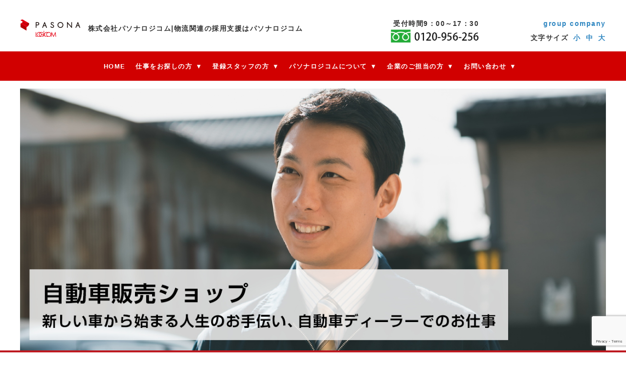

--- FILE ---
content_type: text/html; charset=UTF-8
request_url: https://pasona-logi.com/shop
body_size: 13735
content:
<!doctype html>
<html lang="ja">
<head>
<meta charset="utf-8" />
<title>自動車販売ショップで働く | 株式会社パソナロジコム株式会社パソナロジコム</title>
<!-- All in One SEO 4.9.3 - aioseo.com -->
<meta name="description" content="カーディーラーの店舗では、様々な仕事があります。その一つにお客様が大事にされているお車をお客様に代わって運転をするというお仕事がございます。 例えば、ショップに来られたお客様のお車をお客様に変わって駐車場に移動させたり、駐車場から正面玄関にお車を回してきたりする、お車の販売のサポートをするお仕事や、お客様の購入された新車の納車をするために運転をしていただいたり、車検などの点検時に整備場への移動などの運転をしていただくお仕事です。" />
<meta name="robots" content="max-image-preview:large" />
<meta name="keywords" content="パソナ,ロジコム,パソナロジコム,物流,人材派遣,派遣,運搬,委託,サービス,配送 派遣,ドライバー 派遣,人材紹介,紹介予定派遣,業務委託" />
<link rel="canonical" href="https://pasona-logi.com/shop" />
<meta name="generator" content="All in One SEO (AIOSEO) 4.9.3" />
<script type="application/ld+json" class="aioseo-schema">
{"@context":"https:\/\/schema.org","@graph":[{"@type":"BreadcrumbList","@id":"https:\/\/pasona-logi.com\/shop#breadcrumblist","itemListElement":[{"@type":"ListItem","@id":"https:\/\/pasona-logi.com#listItem","position":1,"name":"Home","item":"https:\/\/pasona-logi.com","nextItem":{"@type":"ListItem","@id":"https:\/\/pasona-logi.com\/shop#listItem","name":"\u81ea\u52d5\u8eca\u8ca9\u58f2\u30b7\u30e7\u30c3\u30d7\u3067\u50cd\u304f"}},{"@type":"ListItem","@id":"https:\/\/pasona-logi.com\/shop#listItem","position":2,"name":"\u81ea\u52d5\u8eca\u8ca9\u58f2\u30b7\u30e7\u30c3\u30d7\u3067\u50cd\u304f","previousItem":{"@type":"ListItem","@id":"https:\/\/pasona-logi.com#listItem","name":"Home"}}]},{"@type":"Organization","@id":"https:\/\/pasona-logi.com\/#organization","name":"\u682a\u5f0f\u4f1a\u793e\u30d1\u30bd\u30ca\u30ed\u30b8\u30b3\u30e0","description":"\u30d1\u30bd\u30ca\u30ed\u30b8\u30b3\u30e0\u306f\u30d1\u30bd\u30ca\u30b0\u30eb\u30fc\u30d7\u306e\u7269\u6d41\u30b5\u30fc\u30d3\u30b9\u306b\u7279\u5316\u3057\u305f\u4eba\u6750\u7dcf\u5408\u30b5\u30fc\u30d3\u30b9\u4f1a\u793e\u3067\u3059\u3002","url":"https:\/\/pasona-logi.com\/","telephone":"+815038218039","logo":{"@type":"ImageObject","url":"https:\/\/pasona-logi.com\/wp\/wp-content\/uploads\/2020\/09\/logo.png","@id":"https:\/\/pasona-logi.com\/shop\/#organizationLogo","width":3508,"height":2480},"image":{"@id":"https:\/\/pasona-logi.com\/shop\/#organizationLogo"}},{"@type":"WebPage","@id":"https:\/\/pasona-logi.com\/shop#webpage","url":"https:\/\/pasona-logi.com\/shop","name":"\u81ea\u52d5\u8eca\u8ca9\u58f2\u30b7\u30e7\u30c3\u30d7\u3067\u50cd\u304f | \u682a\u5f0f\u4f1a\u793e\u30d1\u30bd\u30ca\u30ed\u30b8\u30b3\u30e0","description":"\u30ab\u30fc\u30c7\u30a3\u30fc\u30e9\u30fc\u306e\u5e97\u8217\u3067\u306f\u3001\u69d8\u3005\u306a\u4ed5\u4e8b\u304c\u3042\u308a\u307e\u3059\u3002\u305d\u306e\u4e00\u3064\u306b\u304a\u5ba2\u69d8\u304c\u5927\u4e8b\u306b\u3055\u308c\u3066\u3044\u308b\u304a\u8eca\u3092\u304a\u5ba2\u69d8\u306b\u4ee3\u308f\u3063\u3066\u904b\u8ee2\u3092\u3059\u308b\u3068\u3044\u3046\u304a\u4ed5\u4e8b\u304c\u3054\u3056\u3044\u307e\u3059\u3002 \u4f8b\u3048\u3070\u3001\u30b7\u30e7\u30c3\u30d7\u306b\u6765\u3089\u308c\u305f\u304a\u5ba2\u69d8\u306e\u304a\u8eca\u3092\u304a\u5ba2\u69d8\u306b\u5909\u308f\u3063\u3066\u99d0\u8eca\u5834\u306b\u79fb\u52d5\u3055\u305b\u305f\u308a\u3001\u99d0\u8eca\u5834\u304b\u3089\u6b63\u9762\u7384\u95a2\u306b\u304a\u8eca\u3092\u56de\u3057\u3066\u304d\u305f\u308a\u3059\u308b\u3001\u304a\u8eca\u306e\u8ca9\u58f2\u306e\u30b5\u30dd\u30fc\u30c8\u3092\u3059\u308b\u304a\u4ed5\u4e8b\u3084\u3001\u304a\u5ba2\u69d8\u306e\u8cfc\u5165\u3055\u308c\u305f\u65b0\u8eca\u306e\u7d0d\u8eca\u3092\u3059\u308b\u305f\u3081\u306b\u904b\u8ee2\u3092\u3057\u3066\u3044\u305f\u3060\u3044\u305f\u308a\u3001\u8eca\u691c\u306a\u3069\u306e\u70b9\u691c\u6642\u306b\u6574\u5099\u5834\u3078\u306e\u79fb\u52d5\u306a\u3069\u306e\u904b\u8ee2\u3092\u3057\u3066\u3044\u305f\u3060\u304f\u304a\u4ed5\u4e8b\u3067\u3059\u3002","inLanguage":"ja","isPartOf":{"@id":"https:\/\/pasona-logi.com\/#website"},"breadcrumb":{"@id":"https:\/\/pasona-logi.com\/shop#breadcrumblist"},"image":{"@type":"ImageObject","url":"https:\/\/pasona-logi.com\/wp\/wp-content\/uploads\/2018\/06\/carhanbai-header02b.jpg","@id":"https:\/\/pasona-logi.com\/shop\/#mainImage","width":1300,"height":581},"primaryImageOfPage":{"@id":"https:\/\/pasona-logi.com\/shop#mainImage"},"datePublished":"2018-03-13T23:28:10+09:00","dateModified":"2018-07-26T13:45:18+09:00"},{"@type":"WebSite","@id":"https:\/\/pasona-logi.com\/#website","url":"https:\/\/pasona-logi.com\/","name":"\u682a\u5f0f\u4f1a\u793e\u30d1\u30bd\u30ca\u30ed\u30b8\u30b3\u30e0","description":"\u30d1\u30bd\u30ca\u30ed\u30b8\u30b3\u30e0\u306f\u30d1\u30bd\u30ca\u30b0\u30eb\u30fc\u30d7\u306e\u7269\u6d41\u30b5\u30fc\u30d3\u30b9\u306b\u7279\u5316\u3057\u305f\u4eba\u6750\u7dcf\u5408\u30b5\u30fc\u30d3\u30b9\u4f1a\u793e\u3067\u3059\u3002","inLanguage":"ja","publisher":{"@id":"https:\/\/pasona-logi.com\/#organization"}}]}
</script>
<!-- All in One SEO -->
<link rel='dns-prefetch' href='//yubinbango.github.io' />
<link rel="alternate" title="oEmbed (JSON)" type="application/json+oembed" href="https://pasona-logi.com/wp-json/oembed/1.0/embed?url=https%3A%2F%2Fpasona-logi.com%2Fshop" />
<link rel="alternate" title="oEmbed (XML)" type="text/xml+oembed" href="https://pasona-logi.com/wp-json/oembed/1.0/embed?url=https%3A%2F%2Fpasona-logi.com%2Fshop&#038;format=xml" />
<style id='wp-img-auto-sizes-contain-inline-css' type='text/css'>
img:is([sizes=auto i],[sizes^="auto," i]){contain-intrinsic-size:3000px 1500px}
/*# sourceURL=wp-img-auto-sizes-contain-inline-css */
</style>
<style id='wp-emoji-styles-inline-css' type='text/css'>
img.wp-smiley, img.emoji {
display: inline !important;
border: none !important;
box-shadow: none !important;
height: 1em !important;
width: 1em !important;
margin: 0 0.07em !important;
vertical-align: -0.1em !important;
background: none !important;
padding: 0 !important;
}
/*# sourceURL=wp-emoji-styles-inline-css */
</style>
<style id='wp-block-library-inline-css' type='text/css'>
:root{--wp-block-synced-color:#7a00df;--wp-block-synced-color--rgb:122,0,223;--wp-bound-block-color:var(--wp-block-synced-color);--wp-editor-canvas-background:#ddd;--wp-admin-theme-color:#007cba;--wp-admin-theme-color--rgb:0,124,186;--wp-admin-theme-color-darker-10:#006ba1;--wp-admin-theme-color-darker-10--rgb:0,107,160.5;--wp-admin-theme-color-darker-20:#005a87;--wp-admin-theme-color-darker-20--rgb:0,90,135;--wp-admin-border-width-focus:2px}@media (min-resolution:192dpi){:root{--wp-admin-border-width-focus:1.5px}}.wp-element-button{cursor:pointer}:root .has-very-light-gray-background-color{background-color:#eee}:root .has-very-dark-gray-background-color{background-color:#313131}:root .has-very-light-gray-color{color:#eee}:root .has-very-dark-gray-color{color:#313131}:root .has-vivid-green-cyan-to-vivid-cyan-blue-gradient-background{background:linear-gradient(135deg,#00d084,#0693e3)}:root .has-purple-crush-gradient-background{background:linear-gradient(135deg,#34e2e4,#4721fb 50%,#ab1dfe)}:root .has-hazy-dawn-gradient-background{background:linear-gradient(135deg,#faaca8,#dad0ec)}:root .has-subdued-olive-gradient-background{background:linear-gradient(135deg,#fafae1,#67a671)}:root .has-atomic-cream-gradient-background{background:linear-gradient(135deg,#fdd79a,#004a59)}:root .has-nightshade-gradient-background{background:linear-gradient(135deg,#330968,#31cdcf)}:root .has-midnight-gradient-background{background:linear-gradient(135deg,#020381,#2874fc)}:root{--wp--preset--font-size--normal:16px;--wp--preset--font-size--huge:42px}.has-regular-font-size{font-size:1em}.has-larger-font-size{font-size:2.625em}.has-normal-font-size{font-size:var(--wp--preset--font-size--normal)}.has-huge-font-size{font-size:var(--wp--preset--font-size--huge)}.has-text-align-center{text-align:center}.has-text-align-left{text-align:left}.has-text-align-right{text-align:right}.has-fit-text{white-space:nowrap!important}#end-resizable-editor-section{display:none}.aligncenter{clear:both}.items-justified-left{justify-content:flex-start}.items-justified-center{justify-content:center}.items-justified-right{justify-content:flex-end}.items-justified-space-between{justify-content:space-between}.screen-reader-text{border:0;clip-path:inset(50%);height:1px;margin:-1px;overflow:hidden;padding:0;position:absolute;width:1px;word-wrap:normal!important}.screen-reader-text:focus{background-color:#ddd;clip-path:none;color:#444;display:block;font-size:1em;height:auto;left:5px;line-height:normal;padding:15px 23px 14px;text-decoration:none;top:5px;width:auto;z-index:100000}html :where(.has-border-color){border-style:solid}html :where([style*=border-top-color]){border-top-style:solid}html :where([style*=border-right-color]){border-right-style:solid}html :where([style*=border-bottom-color]){border-bottom-style:solid}html :where([style*=border-left-color]){border-left-style:solid}html :where([style*=border-width]){border-style:solid}html :where([style*=border-top-width]){border-top-style:solid}html :where([style*=border-right-width]){border-right-style:solid}html :where([style*=border-bottom-width]){border-bottom-style:solid}html :where([style*=border-left-width]){border-left-style:solid}html :where(img[class*=wp-image-]){height:auto;max-width:100%}:where(figure){margin:0 0 1em}html :where(.is-position-sticky){--wp-admin--admin-bar--position-offset:var(--wp-admin--admin-bar--height,0px)}@media screen and (max-width:600px){html :where(.is-position-sticky){--wp-admin--admin-bar--position-offset:0px}}
/*# sourceURL=wp-block-library-inline-css */
</style><style id='global-styles-inline-css' type='text/css'>
:root{--wp--preset--aspect-ratio--square: 1;--wp--preset--aspect-ratio--4-3: 4/3;--wp--preset--aspect-ratio--3-4: 3/4;--wp--preset--aspect-ratio--3-2: 3/2;--wp--preset--aspect-ratio--2-3: 2/3;--wp--preset--aspect-ratio--16-9: 16/9;--wp--preset--aspect-ratio--9-16: 9/16;--wp--preset--color--black: #000000;--wp--preset--color--cyan-bluish-gray: #abb8c3;--wp--preset--color--white: #ffffff;--wp--preset--color--pale-pink: #f78da7;--wp--preset--color--vivid-red: #cf2e2e;--wp--preset--color--luminous-vivid-orange: #ff6900;--wp--preset--color--luminous-vivid-amber: #fcb900;--wp--preset--color--light-green-cyan: #7bdcb5;--wp--preset--color--vivid-green-cyan: #00d084;--wp--preset--color--pale-cyan-blue: #8ed1fc;--wp--preset--color--vivid-cyan-blue: #0693e3;--wp--preset--color--vivid-purple: #9b51e0;--wp--preset--gradient--vivid-cyan-blue-to-vivid-purple: linear-gradient(135deg,rgb(6,147,227) 0%,rgb(155,81,224) 100%);--wp--preset--gradient--light-green-cyan-to-vivid-green-cyan: linear-gradient(135deg,rgb(122,220,180) 0%,rgb(0,208,130) 100%);--wp--preset--gradient--luminous-vivid-amber-to-luminous-vivid-orange: linear-gradient(135deg,rgb(252,185,0) 0%,rgb(255,105,0) 100%);--wp--preset--gradient--luminous-vivid-orange-to-vivid-red: linear-gradient(135deg,rgb(255,105,0) 0%,rgb(207,46,46) 100%);--wp--preset--gradient--very-light-gray-to-cyan-bluish-gray: linear-gradient(135deg,rgb(238,238,238) 0%,rgb(169,184,195) 100%);--wp--preset--gradient--cool-to-warm-spectrum: linear-gradient(135deg,rgb(74,234,220) 0%,rgb(151,120,209) 20%,rgb(207,42,186) 40%,rgb(238,44,130) 60%,rgb(251,105,98) 80%,rgb(254,248,76) 100%);--wp--preset--gradient--blush-light-purple: linear-gradient(135deg,rgb(255,206,236) 0%,rgb(152,150,240) 100%);--wp--preset--gradient--blush-bordeaux: linear-gradient(135deg,rgb(254,205,165) 0%,rgb(254,45,45) 50%,rgb(107,0,62) 100%);--wp--preset--gradient--luminous-dusk: linear-gradient(135deg,rgb(255,203,112) 0%,rgb(199,81,192) 50%,rgb(65,88,208) 100%);--wp--preset--gradient--pale-ocean: linear-gradient(135deg,rgb(255,245,203) 0%,rgb(182,227,212) 50%,rgb(51,167,181) 100%);--wp--preset--gradient--electric-grass: linear-gradient(135deg,rgb(202,248,128) 0%,rgb(113,206,126) 100%);--wp--preset--gradient--midnight: linear-gradient(135deg,rgb(2,3,129) 0%,rgb(40,116,252) 100%);--wp--preset--font-size--small: 13px;--wp--preset--font-size--medium: 20px;--wp--preset--font-size--large: 36px;--wp--preset--font-size--x-large: 42px;--wp--preset--spacing--20: 0.44rem;--wp--preset--spacing--30: 0.67rem;--wp--preset--spacing--40: 1rem;--wp--preset--spacing--50: 1.5rem;--wp--preset--spacing--60: 2.25rem;--wp--preset--spacing--70: 3.38rem;--wp--preset--spacing--80: 5.06rem;--wp--preset--shadow--natural: 6px 6px 9px rgba(0, 0, 0, 0.2);--wp--preset--shadow--deep: 12px 12px 50px rgba(0, 0, 0, 0.4);--wp--preset--shadow--sharp: 6px 6px 0px rgba(0, 0, 0, 0.2);--wp--preset--shadow--outlined: 6px 6px 0px -3px rgb(255, 255, 255), 6px 6px rgb(0, 0, 0);--wp--preset--shadow--crisp: 6px 6px 0px rgb(0, 0, 0);}:where(.is-layout-flex){gap: 0.5em;}:where(.is-layout-grid){gap: 0.5em;}body .is-layout-flex{display: flex;}.is-layout-flex{flex-wrap: wrap;align-items: center;}.is-layout-flex > :is(*, div){margin: 0;}body .is-layout-grid{display: grid;}.is-layout-grid > :is(*, div){margin: 0;}:where(.wp-block-columns.is-layout-flex){gap: 2em;}:where(.wp-block-columns.is-layout-grid){gap: 2em;}:where(.wp-block-post-template.is-layout-flex){gap: 1.25em;}:where(.wp-block-post-template.is-layout-grid){gap: 1.25em;}.has-black-color{color: var(--wp--preset--color--black) !important;}.has-cyan-bluish-gray-color{color: var(--wp--preset--color--cyan-bluish-gray) !important;}.has-white-color{color: var(--wp--preset--color--white) !important;}.has-pale-pink-color{color: var(--wp--preset--color--pale-pink) !important;}.has-vivid-red-color{color: var(--wp--preset--color--vivid-red) !important;}.has-luminous-vivid-orange-color{color: var(--wp--preset--color--luminous-vivid-orange) !important;}.has-luminous-vivid-amber-color{color: var(--wp--preset--color--luminous-vivid-amber) !important;}.has-light-green-cyan-color{color: var(--wp--preset--color--light-green-cyan) !important;}.has-vivid-green-cyan-color{color: var(--wp--preset--color--vivid-green-cyan) !important;}.has-pale-cyan-blue-color{color: var(--wp--preset--color--pale-cyan-blue) !important;}.has-vivid-cyan-blue-color{color: var(--wp--preset--color--vivid-cyan-blue) !important;}.has-vivid-purple-color{color: var(--wp--preset--color--vivid-purple) !important;}.has-black-background-color{background-color: var(--wp--preset--color--black) !important;}.has-cyan-bluish-gray-background-color{background-color: var(--wp--preset--color--cyan-bluish-gray) !important;}.has-white-background-color{background-color: var(--wp--preset--color--white) !important;}.has-pale-pink-background-color{background-color: var(--wp--preset--color--pale-pink) !important;}.has-vivid-red-background-color{background-color: var(--wp--preset--color--vivid-red) !important;}.has-luminous-vivid-orange-background-color{background-color: var(--wp--preset--color--luminous-vivid-orange) !important;}.has-luminous-vivid-amber-background-color{background-color: var(--wp--preset--color--luminous-vivid-amber) !important;}.has-light-green-cyan-background-color{background-color: var(--wp--preset--color--light-green-cyan) !important;}.has-vivid-green-cyan-background-color{background-color: var(--wp--preset--color--vivid-green-cyan) !important;}.has-pale-cyan-blue-background-color{background-color: var(--wp--preset--color--pale-cyan-blue) !important;}.has-vivid-cyan-blue-background-color{background-color: var(--wp--preset--color--vivid-cyan-blue) !important;}.has-vivid-purple-background-color{background-color: var(--wp--preset--color--vivid-purple) !important;}.has-black-border-color{border-color: var(--wp--preset--color--black) !important;}.has-cyan-bluish-gray-border-color{border-color: var(--wp--preset--color--cyan-bluish-gray) !important;}.has-white-border-color{border-color: var(--wp--preset--color--white) !important;}.has-pale-pink-border-color{border-color: var(--wp--preset--color--pale-pink) !important;}.has-vivid-red-border-color{border-color: var(--wp--preset--color--vivid-red) !important;}.has-luminous-vivid-orange-border-color{border-color: var(--wp--preset--color--luminous-vivid-orange) !important;}.has-luminous-vivid-amber-border-color{border-color: var(--wp--preset--color--luminous-vivid-amber) !important;}.has-light-green-cyan-border-color{border-color: var(--wp--preset--color--light-green-cyan) !important;}.has-vivid-green-cyan-border-color{border-color: var(--wp--preset--color--vivid-green-cyan) !important;}.has-pale-cyan-blue-border-color{border-color: var(--wp--preset--color--pale-cyan-blue) !important;}.has-vivid-cyan-blue-border-color{border-color: var(--wp--preset--color--vivid-cyan-blue) !important;}.has-vivid-purple-border-color{border-color: var(--wp--preset--color--vivid-purple) !important;}.has-vivid-cyan-blue-to-vivid-purple-gradient-background{background: var(--wp--preset--gradient--vivid-cyan-blue-to-vivid-purple) !important;}.has-light-green-cyan-to-vivid-green-cyan-gradient-background{background: var(--wp--preset--gradient--light-green-cyan-to-vivid-green-cyan) !important;}.has-luminous-vivid-amber-to-luminous-vivid-orange-gradient-background{background: var(--wp--preset--gradient--luminous-vivid-amber-to-luminous-vivid-orange) !important;}.has-luminous-vivid-orange-to-vivid-red-gradient-background{background: var(--wp--preset--gradient--luminous-vivid-orange-to-vivid-red) !important;}.has-very-light-gray-to-cyan-bluish-gray-gradient-background{background: var(--wp--preset--gradient--very-light-gray-to-cyan-bluish-gray) !important;}.has-cool-to-warm-spectrum-gradient-background{background: var(--wp--preset--gradient--cool-to-warm-spectrum) !important;}.has-blush-light-purple-gradient-background{background: var(--wp--preset--gradient--blush-light-purple) !important;}.has-blush-bordeaux-gradient-background{background: var(--wp--preset--gradient--blush-bordeaux) !important;}.has-luminous-dusk-gradient-background{background: var(--wp--preset--gradient--luminous-dusk) !important;}.has-pale-ocean-gradient-background{background: var(--wp--preset--gradient--pale-ocean) !important;}.has-electric-grass-gradient-background{background: var(--wp--preset--gradient--electric-grass) !important;}.has-midnight-gradient-background{background: var(--wp--preset--gradient--midnight) !important;}.has-small-font-size{font-size: var(--wp--preset--font-size--small) !important;}.has-medium-font-size{font-size: var(--wp--preset--font-size--medium) !important;}.has-large-font-size{font-size: var(--wp--preset--font-size--large) !important;}.has-x-large-font-size{font-size: var(--wp--preset--font-size--x-large) !important;}
/*# sourceURL=global-styles-inline-css */
</style>
<style id='classic-theme-styles-inline-css' type='text/css'>
/*! This file is auto-generated */
.wp-block-button__link{color:#fff;background-color:#32373c;border-radius:9999px;box-shadow:none;text-decoration:none;padding:calc(.667em + 2px) calc(1.333em + 2px);font-size:1.125em}.wp-block-file__button{background:#32373c;color:#fff;text-decoration:none}
/*# sourceURL=/wp-includes/css/classic-themes.min.css */
</style>
<!-- <link rel='stylesheet' id='contact-form-7-css' href='https://pasona-logi.com/wp/wp-content/plugins/contact-form-7/includes/css/styles.css?ver=6.1.4' type='text/css' media='all' /> -->
<!-- <link rel='stylesheet' id='contact-form-7-confirm-css' href='https://pasona-logi.com/wp/wp-content/plugins/contact-form-7-add-confirm/includes/css/styles.css?ver=5.1-20210401' type='text/css' media='all' /> -->
<!-- <link rel='stylesheet' id='normalized-css' href='https://pasona-logi.com/wp/wp-content/themes/pasonaTheme/css/normalized.css?ver=1768666007' type='text/css' media='all' /> -->
<!-- <link rel='stylesheet' id='style-css' href='https://pasona-logi.com/wp/wp-content/themes/pasonaTheme/style.css?ver=1768666007' type='text/css' media='all' /> -->
<!-- <link rel='stylesheet' id='gnav-css' href='https://pasona-logi.com/wp/wp-content/themes/pasonaTheme/css/gnav.css?ver=1768666007' type='text/css' media='all' /> -->
<!-- <link rel='stylesheet' id='fontawesome-css' href='https://pasona-logi.com/wp/wp-content/themes/pasonaTheme/_font-awesome/css/all.min.css?ver=1768666007' type='text/css' media='all' /> -->
<link rel="stylesheet" type="text/css" href="//pasona-logi.com/wp/wp-content/cache/wpfc-minified/6weshehy/bki9f.css" media="all"/>
<!-- <link rel='stylesheet' id='jquery-ui-smoothness-css' href='https://pasona-logi.com/wp/wp-content/plugins/contact-form-7/includes/js/jquery-ui/themes/smoothness/jquery-ui.min.css?ver=1.12.1' type='text/css' media='screen' /> -->
<link rel="stylesheet" type="text/css" href="//pasona-logi.com/wp/wp-content/cache/wpfc-minified/erib338/bki9f.css" media="screen"/>
<script src='//pasona-logi.com/wp/wp-content/cache/wpfc-minified/lbfumbdx/bki9f.js' type="text/javascript"></script>
<!-- <script type="text/javascript" src="https://pasona-logi.com/wp/wp-includes/js/jquery/jquery.min.js?ver=3.7.1" id="jquery-core-js"></script> -->
<!-- <script type="text/javascript" src="https://pasona-logi.com/wp/wp-includes/js/jquery/jquery-migrate.min.js?ver=3.4.1" id="jquery-migrate-js"></script> -->
<link rel="https://api.w.org/" href="https://pasona-logi.com/wp-json/" /><link rel="alternate" title="JSON" type="application/json" href="https://pasona-logi.com/wp-json/wp/v2/pages/185" /><link rel="EditURI" type="application/rsd+xml" title="RSD" href="https://pasona-logi.com/wp/xmlrpc.php?rsd" />
<link rel='shortlink' href='https://pasona-logi.com/?p=185' />
<!-- <link rel="stylesheet" href="https://pasona-logi.com/wp/wp-content/plugins/count-per-day/counter.css" type="text/css" /> -->
<link rel="stylesheet" type="text/css" href="//pasona-logi.com/wp/wp-content/cache/wpfc-minified/mcjm1mtb/bki9f.css" media="all"/>
<script>
var ajaxUrl = 'https://pasona-logi.com/wp/wp-admin/admin-ajax.php';
</script>
<style type="text/css"></style><style type="text/css">.recentcomments a{display:inline !important;padding:0 !important;margin:0 !important;}</style><!-- Mobile Specific Metas -->
<meta name="viewport" content="width=device-width, initial-scale=1, maximum-scale=1" />
<link rel="shortcut icon" href="https://pasona-logi.com/wp-content/uploads/2018/05/favicon.ico">	
<!-- Google tag (gtag.js) -->
<script async src="https://www.googletagmanager.com/gtag/js?id=G-ERVHGXZYWZ"></script>
<script>
window.dataLayer = window.dataLayer || [];
function gtag(){dataLayer.push(arguments);}
gtag('js', new Date());
gtag('config', 'G-ERVHGXZYWZ');
</script>	
</head>
<body class="wp-singular page-template-default page page-id-185 wp-theme-pasonaTheme shop">
<header>
<div class="wrap hMain">
<div class="row">
<div class="col silverRatio hTitle">
<h1><a href="https://pasona-logi.com/"><img src="https://pasona-logi.com/wp/wp-content/themes/pasonaTheme/images/common/logo.png" alt=""></a></h1>
<p>株式会社パソナロジコム<span>|物流関連の採用支援はパソナロジコム</span></p>
</div>
<div class="col hAside">
<div class="row">
<div class="col hTel"><p>受付時間9：00～17：30<br><a href="tel:0120956256"><img src="https://pasona-logi.com/wp/wp-content/themes/pasonaTheme/images/common/hTel.png" alt=""></a></p></div>
<div class="col">
<p><a href="https://www.pasonagroup.co.jp/">group company</a></p>
<p id="fontSize">文字サイズ<span><span><a href="javascript:void(0)">小</a></span><span><a href="javascript:void(0)">中</a></span><span><a href="javascript:void(0)">大</a></span></span></p>
</div>
</div>
</div>
</div>
</div>
<div id="globalNav">
<div class="wrap">
<a class="menu-link" href="#globalMenu">Menu</a>
<div class="row">
<div class="col noMgn">
<nav id="globalMenu" class="topmenu">
<ul id="menu-gmenu" class=""><li id="menu-item-30" class="menu-item menu-item-type-custom menu-item-object-custom menu-item-home menu-item-30"><a href="http://pasona-logi.com/">HOME</a></li>
<li id="menu-item-12" class="has-submenu menu-item menu-item-type-custom menu-item-object-custom current-menu-ancestor menu-item-has-children menu-item-12"><a href="#">仕事をお探しの方</a>
<ul class="sub-menu">
<li id="menu-item-170" class="has-submenu menu-item menu-item-type-custom menu-item-object-custom menu-item-has-children menu-item-170"><a href="#">働き方のいろいろ</a>
<ul class="sub-menu">
<li id="menu-item-795" class="menu-item menu-item-type-post_type menu-item-object-page menu-item-795"><a href="https://pasona-logi.com/haken-2">派遣で働く</a></li>
<li id="menu-item-172" class="menu-item menu-item-type-post_type menu-item-object-page menu-item-172"><a href="https://pasona-logi.com/syain">正社員・契約社員で働く</a></li>
<li id="menu-item-175" class="menu-item menu-item-type-post_type menu-item-object-page menu-item-175"><a href="https://pasona-logi.com/itaku">委託業務契約社員で働く</a></li>
<li id="menu-item-178" class="menu-item menu-item-type-post_type menu-item-object-page menu-item-178"><a href="https://pasona-logi.com/shokaiyotei">紹介予定派遣で働く</a></li>
</ul>
</li>
<li id="menu-item-171" class="has-submenu menu-item menu-item-type-custom menu-item-object-custom current-menu-ancestor current-menu-parent menu-item-has-children menu-item-171"><a href="#">職場のいろいろ</a>
<ul class="sub-menu">
<li id="menu-item-181" class="menu-item menu-item-type-post_type menu-item-object-page menu-item-181"><a href="https://pasona-logi.com/logistics">物流センターで働く</a></li>
<li id="menu-item-184" class="menu-item menu-item-type-post_type menu-item-object-page menu-item-184"><a href="https://pasona-logi.com/driver">ドライバーとして働く</a></li>
<li id="menu-item-187" class="menu-item menu-item-type-post_type menu-item-object-page current-menu-item page_item page-item-185 current_page_item menu-item-187"><a href="https://pasona-logi.com/shop" aria-current="page">自動車販売ショップで働く</a></li>
<li id="menu-item-819" class="menu-item menu-item-type-post_type menu-item-object-page menu-item-819"><a href="https://pasona-logi.com/airport">空港で働く</a></li>
</ul>
</li>
<li id="menu-item-212" class="menu-item menu-item-type-post_type menu-item-object-page menu-item-212"><a href="https://pasona-logi.com/benefit">福利厚生のいろいろ</a></li>
</ul>
</li>
<li id="menu-item-14" class="has-submenu menu-item menu-item-type-custom menu-item-object-custom menu-item-has-children menu-item-14"><a href="#">登録スタッフの方</a>
<ul class="sub-menu">
<li id="menu-item-4905" class="menu-item menu-item-type-custom menu-item-object-custom menu-item-4905"><a href="https://pasona-logi.com/info">お知らせ</a></li>
</ul>
</li>
<li id="menu-item-15" class="has-submenu menu-item menu-item-type-custom menu-item-object-custom menu-item-has-children menu-item-15"><a href="#">パソナロジコムについて</a>
<ul class="sub-menu">
<li id="menu-item-447" class="menu-item menu-item-type-post_type menu-item-object-page menu-item-447"><a href="https://pasona-logi.com/company">会社概要・拠点・物流施設</a></li>
<li id="menu-item-7725" class="menu-item menu-item-type-post_type menu-item-object-page menu-item-7725"><a href="https://pasona-logi.com/terms">当サイトご利用にあたって</a></li>
<li id="menu-item-798" class="menu-item menu-item-type-post_type menu-item-object-page menu-item-798"><a href="https://pasona-logi.com/handling">個人情報の取扱について</a></li>
<li id="menu-item-799" class="menu-item menu-item-type-post_type menu-item-object-page menu-item-799"><a href="https://pasona-logi.com/privacy-policy">個人情報保護方針</a></li>
<li id="menu-item-6325" class="menu-item menu-item-type-post_type menu-item-object-page menu-item-6325"><a href="https://pasona-logi.com/informationprovision">労働派遣事業に関わる情報提供</a></li>
<li id="menu-item-9738" class="menu-item menu-item-type-post_type menu-item-object-page menu-item-9738"><a href="https://pasona-logi.com/%e5%ae%89%e5%85%a8%e8%bc%b8%e9%80%81%e3%81%ab%e9%96%a2%e3%81%99%e3%82%8b%e5%8f%96%e3%82%8a%e7%b5%84%e3%81%bf">安全輸送に関する取り組み</a></li>
<li id="menu-item-13293" class="menu-item menu-item-type-post_type menu-item-object-page menu-item-13293"><a href="https://pasona-logi.com/%e4%b8%80%e8%88%ac%e8%b2%a8%e7%89%a9%e9%81%8b%e9%80%81%e4%ba%8b%e6%a5%ad%e3%81%ab%e3%81%a4%e3%81%84%e3%81%a6">一般貨物運送事業について</a></li>
<li id="menu-item-895" class="menu-item menu-item-type-custom menu-item-object-custom menu-item-895"><a target="_blank" href="https://www.pasonagroup.co.jp/">パソナグループ</a></li>
<li id="menu-item-213" class="menu-item menu-item-type-post_type menu-item-object-page menu-item-213"><a href="https://pasona-logi.com/link">リンクについて</a></li>
<li id="menu-item-943" class="menu-item menu-item-type-post_type menu-item-object-page menu-item-943"><a href="https://pasona-logi.com/sitemap">サイトマップ</a></li>
</ul>
</li>
<li id="menu-item-13" class="has-submenu menu-item menu-item-type-custom menu-item-object-custom menu-item-has-children menu-item-13"><a href="#">企業のご担当の方</a>
<ul class="sub-menu">
<li id="menu-item-192" class="has-submenu menu-item menu-item-type-custom menu-item-object-custom menu-item-has-children menu-item-192"><a href="#">業務委託サービス</a>
<ul class="sub-menu">
<li id="menu-item-191" class="menu-item menu-item-type-post_type menu-item-object-page menu-item-191"><a href="https://pasona-logi.com/itaku2">業務委託サービス</a></li>
<li id="menu-item-195" class="menu-item menu-item-type-post_type menu-item-object-page menu-item-195"><a href="https://pasona-logi.com/ikkatu">物流センター関連業務の一括受託</a></li>
<li id="menu-item-805" class="menu-item menu-item-type-post_type menu-item-object-page menu-item-805"><a href="https://pasona-logi.com/haisou">ルートラウンダー・配送業務の受託</a></li>
<li id="menu-item-216" class="menu-item menu-item-type-post_type menu-item-object-page menu-item-216"><a href="https://pasona-logi.com/backyard">働き方を変えるバックヤードサポートサービス</a></li>
<li id="menu-item-815" class="menu-item menu-item-type-post_type menu-item-object-page menu-item-815"><a href="https://pasona-logi.com/kyodo">パソナロジコムの共同配送</a></li>
</ul>
</li>
<li id="menu-item-198" class="menu-item menu-item-type-post_type menu-item-object-page menu-item-198"><a href="https://pasona-logi.com/haken">人材派遣</a></li>
<li id="menu-item-201" class="menu-item menu-item-type-post_type menu-item-object-page menu-item-201"><a href="https://pasona-logi.com/jinzai">人材紹介</a></li>
<li id="menu-item-204" class="menu-item menu-item-type-post_type menu-item-object-page menu-item-204"><a href="https://pasona-logi.com/shokai">紹介予定派遣</a></li>
</ul>
</li>
<li id="menu-item-4991" class="has-submenu menu-item menu-item-type-custom menu-item-object-custom menu-item-has-children menu-item-4991"><a href="#">お問い合わせ</a>
<ul class="sub-menu">
<li id="menu-item-4990" class="menu-item menu-item-type-custom menu-item-object-custom menu-item-4990"><a href="https://pasona-logi.com/corp_contact">企業のお問い合わせ</a></li>
<li id="menu-item-4992" class="menu-item menu-item-type-custom menu-item-object-custom menu-item-4992"><a href="https://pasona-logi.com/staff_contact">個人のお問い合わせ</a></li>
</ul>
</li>
</ul>					</nav>
</div>
</div>
</div>
</div>
</header>
<div class="page-hero">
<div class="wrap">
<picture>
<source media="(max-width: 600px)" srcset="https://pasona-logi.com/wp/wp-content/uploads/2018/07/carhanbai-header-ss-2.jpg">
<img width="1300" height="581" src="https://pasona-logi.com/wp/wp-content/uploads/2018/06/carhanbai-header02b.jpg" class="attachment-full size-full wp-post-image" alt="" decoding="async" loading="lazy" srcset="https://pasona-logi.com/wp/wp-content/uploads/2018/06/carhanbai-header02b.jpg 1300w, https://pasona-logi.com/wp/wp-content/uploads/2018/06/carhanbai-header02b-300x134.jpg 300w, https://pasona-logi.com/wp/wp-content/uploads/2018/06/carhanbai-header02b-768x343.jpg 768w, https://pasona-logi.com/wp/wp-content/uploads/2018/06/carhanbai-header02b-1024x458.jpg 1024w" sizes="auto, (max-width: 1300px) 100vw, 1300px" />        </picture>
</div>
</div>
<div class="wrap">
<div class="row">
<div class="col noMgn"><ul id="menu-workplacemenu" class="catPageLink"><li id="menu-item-230" class="menu-item menu-item-type-post_type menu-item-object-page menu-item-230"><a href="https://pasona-logi.com/logistics">物流センターで働く</a></li>
<li id="menu-item-229" class="menu-item menu-item-type-post_type menu-item-object-page menu-item-229"><a href="https://pasona-logi.com/driver">ドライバーとして働く</a></li>
<li id="menu-item-228" class="menu-item menu-item-type-post_type menu-item-object-page current-menu-item page_item page-item-185 current_page_item menu-item-228"><a href="https://pasona-logi.com/shop" aria-current="page">自動車販売ショップで働く</a></li>
<li id="menu-item-820" class="menu-item menu-item-type-post_type menu-item-object-page menu-item-820"><a href="https://pasona-logi.com/airport">空港で働く</a></li>
</ul></div>
</div>
</div>
<section class="about">
<div class="wrap">
<div class="row">
<div class="col">
<h2 class="topBdrHdg">自動車販売ショップで働く</h2>
<div class="row">
<div class="col silverRatio">
<p>カーディーラーの店舗では、様々な仕事があります。その一つにお客様が大事にされているお車をお客様に代わって運転をするというお仕事がございます。</p>
<p>例えば、ショップに来られたお客様のお車をお客様に変わって駐車場に移動させたり、駐車場から正面玄関にお車を回してきたりする、お車の販売のサポートをするお仕事や、お客様の購入された新車の納車をするために運転をしていただいたり、車検などの点検時に整備場への移動などの運転をしていただくお仕事です。</p>
<p>このような仕事を車輌回送と呼ばれています。また、この車両回送に付随するお仕事として、駐車場にお客様をご案内するなどの接客業務も加わり、お客様が販売ショップで気持ちよく過ごしていただくためのサポートサービスを提供するお仕事です。</p>
<p>この他、販売ショップで行われる事務のお仕事もあります。整備や修理などに関係するサービスの提供に対する請求書の作成や伝票の入力などの仕事や自動車保険の事務手続きなどが発生します。</p>
<p>そして、最後にご紹介しますのは、整備士のお仕事です。販売ショップには、多くの場合整備工場が隣接しています。こちらでは、車検や修理、その他自動車の整備を行う仕事があります。</p>
<p>こちらは、自動車整備士の資格を求められることが多いですが、ご興味のある方はご経験がなくとも、ご遠慮なく私どもにお問い合わせください。</p>
<p>車の技術進歩はこれからますます異次元のレベルに入っていきます。その自動車に搭載された技術に合わせて、販売ショップも整備場も進化していくことになるでしょう。 日々、お仕事をされる職場でまもなく訪れる未来の車に携わる仕事は、毎日をワクワクさせてくれるお仕事です。</p>
</div>
<div class="col subImg">
<figure><img decoding="async" src="https://pasona-logi.com/wp/wp-content/themes/pasonaTheme/images/workplace/shop01.png" alt=""></figure>
</div>
</div>
</div>
</div>
</div>
</section>
<!--<section>
<div class="wrap">
<div class="row w50 alignRC">
<div class="col">
<div class="linkBtn02"><a href="[hurl]">自動車販売ショップの仕事情報を見る</a></div>
<div class="linkBtn02"><a href="[hurl]">登録会に参加する</a></div>
</div>
</div>
</div>
</section> -->
<section>
<div class="wrap">
<div class="row w50 alignRC">
<div class="col">
<p><a href="https://pasona-logi.com/contact"><img decoding="async" src="https://pasona-logi.com/wp/wp-content/themes/pasonaTheme/images/orange-bannar.png" alt="登録のご相談の連絡先はこちら"></a></p></div> 
</div>
</div>
</div>
</section>
<!--<section>
<div class="wrap">
<div class="row w50 alignRC">
<div class="col">
<div class="linkBtn02"><a href="[hurl]contact"> 登録のご相談の連絡先はコチラ<br>迷った時は、お気軽にご相談下さい</a></div>
</div>
</div>
</div>
</section> -->
<footer>
<div class="wrap">
<div class="row">
<div class="col">
<div class="p_waku">
<div class="p_in_menu"><ul id="menu-footmenu" class="menu"><li id="menu-item-448" class="menu-item menu-item-type-post_type menu-item-object-page menu-item-448"><a href="https://pasona-logi.com/company">会社概要・拠点・物流施設</a></li>
<li id="menu-item-7726" class="menu-item menu-item-type-post_type menu-item-object-page menu-item-7726"><a href="https://pasona-logi.com/terms">当サイトご利用にあたって</a></li>
<li id="menu-item-23" class="menu-item menu-item-type-post_type menu-item-object-page menu-item-23"><a href="https://pasona-logi.com/privacy-policy">個人情報保護方針</a></li>
<li id="menu-item-26" class="menu-item menu-item-type-post_type menu-item-object-page menu-item-26"><a href="https://pasona-logi.com/handling">個人情報の取扱について</a></li>
</ul></div>
<!--<div class="p_in_img"><img style="width:100px;display:inline-block;" src="https://pasona-logi.com/wp-content/themes/pasonaTheme/images/common/p.png" /></div>-->
</div>
<p>&copy; Pasona Logicom Inc. All Rights Reserved.</p>
</div>
</div>
</div>
</footer>
<script>
jQuery(document).ready(function($) {
var $menu = $('.topmenu'),
$menulink = $('.menu-link'),
$menuTrigger = $('.has-submenu > a');
$menulink.click(function(e) {
e.preventDefault();
$menulink.toggleClass('active');
$menu.toggleClass('active');
});
$menuTrigger.click(function(e) {
e.preventDefault();
var $this = $(this);
$this.toggleClass('active').next('ul').toggleClass('active');
});
});
</script>
<script>
jQuery(document).ready( function() {
jQuery( "#fontSize a" ).textresizer({
target: "html",
type: "cssClass",
sizes:    [
"font_small_active",
"font_medium_active",
"font_large_active" 
]
});
});
</script>
<script type="speculationrules">
{"prefetch":[{"source":"document","where":{"and":[{"href_matches":"/*"},{"not":{"href_matches":["/wp/wp-*.php","/wp/wp-admin/*","/wp/wp-content/uploads/*","/wp/wp-content/*","/wp/wp-content/plugins/*","/wp/wp-content/themes/pasonaTheme/*","/*\\?(.+)"]}},{"not":{"selector_matches":"a[rel~=\"nofollow\"]"}},{"not":{"selector_matches":".no-prefetch, .no-prefetch a"}}]},"eagerness":"conservative"}]}
</script>
<script type="text/javascript" src="https://pasona-logi.com/wp/wp-includes/js/dist/hooks.min.js?ver=dd5603f07f9220ed27f1" id="wp-hooks-js"></script>
<script type="text/javascript" src="https://pasona-logi.com/wp/wp-includes/js/dist/i18n.min.js?ver=c26c3dc7bed366793375" id="wp-i18n-js"></script>
<script type="text/javascript" id="wp-i18n-js-after">
/* <![CDATA[ */
wp.i18n.setLocaleData( { 'text direction\u0004ltr': [ 'ltr' ] } );
//# sourceURL=wp-i18n-js-after
/* ]]> */
</script>
<script type="text/javascript" src="https://pasona-logi.com/wp/wp-content/plugins/contact-form-7/includes/swv/js/index.js?ver=6.1.4" id="swv-js"></script>
<script type="text/javascript" id="contact-form-7-js-translations">
/* <![CDATA[ */
( function( domain, translations ) {
var localeData = translations.locale_data[ domain ] || translations.locale_data.messages;
localeData[""].domain = domain;
wp.i18n.setLocaleData( localeData, domain );
} )( "contact-form-7", {"translation-revision-date":"2025-11-30 08:12:23+0000","generator":"GlotPress\/4.0.3","domain":"messages","locale_data":{"messages":{"":{"domain":"messages","plural-forms":"nplurals=1; plural=0;","lang":"ja_JP"},"This contact form is placed in the wrong place.":["\u3053\u306e\u30b3\u30f3\u30bf\u30af\u30c8\u30d5\u30a9\u30fc\u30e0\u306f\u9593\u9055\u3063\u305f\u4f4d\u7f6e\u306b\u7f6e\u304b\u308c\u3066\u3044\u307e\u3059\u3002"],"Error:":["\u30a8\u30e9\u30fc:"]}},"comment":{"reference":"includes\/js\/index.js"}} );
//# sourceURL=contact-form-7-js-translations
/* ]]> */
</script>
<script type="text/javascript" id="contact-form-7-js-before">
/* <![CDATA[ */
var wpcf7 = {
"api": {
"root": "https:\/\/pasona-logi.com\/wp-json\/",
"namespace": "contact-form-7\/v1"
}
};
//# sourceURL=contact-form-7-js-before
/* ]]> */
</script>
<script type="text/javascript" src="https://pasona-logi.com/wp/wp-content/plugins/contact-form-7/includes/js/index.js?ver=6.1.4" id="contact-form-7-js"></script>
<script type="text/javascript" src="https://pasona-logi.com/wp/wp-includes/js/jquery/jquery.form.min.js?ver=4.3.0" id="jquery-form-js"></script>
<script type="text/javascript" src="https://pasona-logi.com/wp/wp-content/plugins/contact-form-7-add-confirm/includes/js/scripts.js?ver=5.1-20210401" id="contact-form-7-confirm-js"></script>
<script type="text/javascript" src="https://pasona-logi.com/wp/wp-content/themes/pasonaTheme/js/jquery.textresizer.min.js?ver=1.0.0" id="textresizer-js"></script>
<script type="text/javascript" src="https://pasona-logi.com/wp/wp-content/themes/pasonaTheme/js/js.cookie.js?ver=1.0.0" id="cookie-js"></script>
<script type="text/javascript" src="https://yubinbango.github.io/yubinbango/yubinbango.js" id="yubinbango-js"></script>
<script type="text/javascript" src="https://pasona-logi.com/wp/wp-includes/js/jquery/ui/core.min.js?ver=1.13.3" id="jquery-ui-core-js"></script>
<script type="text/javascript" src="https://pasona-logi.com/wp/wp-includes/js/jquery/ui/datepicker.min.js?ver=1.13.3" id="jquery-ui-datepicker-js"></script>
<script type="text/javascript" id="jquery-ui-datepicker-js-after">
/* <![CDATA[ */
jQuery(function(jQuery){jQuery.datepicker.setDefaults({"closeText":"\u9589\u3058\u308b","currentText":"\u4eca\u65e5","monthNames":["1\u6708","2\u6708","3\u6708","4\u6708","5\u6708","6\u6708","7\u6708","8\u6708","9\u6708","10\u6708","11\u6708","12\u6708"],"monthNamesShort":["1\u6708","2\u6708","3\u6708","4\u6708","5\u6708","6\u6708","7\u6708","8\u6708","9\u6708","10\u6708","11\u6708","12\u6708"],"nextText":"\u6b21","prevText":"\u524d","dayNames":["\u65e5\u66dc\u65e5","\u6708\u66dc\u65e5","\u706b\u66dc\u65e5","\u6c34\u66dc\u65e5","\u6728\u66dc\u65e5","\u91d1\u66dc\u65e5","\u571f\u66dc\u65e5"],"dayNamesShort":["\u65e5","\u6708","\u706b","\u6c34","\u6728","\u91d1","\u571f"],"dayNamesMin":["\u65e5","\u6708","\u706b","\u6c34","\u6728","\u91d1","\u571f"],"dateFormat":"yy-mm-dd","firstDay":1,"isRTL":false});});
//# sourceURL=jquery-ui-datepicker-js-after
/* ]]> */
</script>
<script type="text/javascript" src="https://pasona-logi.com/wp/wp-content/plugins/contact-form-7/includes/js/html5-fallback.js?ver=6.1.4" id="contact-form-7-html5-fallback-js"></script>
<script type="text/javascript" src="https://www.google.com/recaptcha/api.js?render=6LcuIFEpAAAAANpUiuPLN4lRYTiWx-ZvXX-fAfL2&amp;ver=3.0" id="google-recaptcha-js"></script>
<script type="text/javascript" src="https://pasona-logi.com/wp/wp-includes/js/dist/vendor/wp-polyfill.min.js?ver=3.15.0" id="wp-polyfill-js"></script>
<script type="text/javascript" id="wpcf7-recaptcha-js-before">
/* <![CDATA[ */
var wpcf7_recaptcha = {
"sitekey": "6LcuIFEpAAAAANpUiuPLN4lRYTiWx-ZvXX-fAfL2",
"actions": {
"homepage": "homepage",
"contactform": "contactform"
}
};
//# sourceURL=wpcf7-recaptcha-js-before
/* ]]> */
</script>
<script type="text/javascript" src="https://pasona-logi.com/wp/wp-content/plugins/contact-form-7/modules/recaptcha/index.js?ver=6.1.4" id="wpcf7-recaptcha-js"></script>
<script id="wp-emoji-settings" type="application/json">
{"baseUrl":"https://s.w.org/images/core/emoji/17.0.2/72x72/","ext":".png","svgUrl":"https://s.w.org/images/core/emoji/17.0.2/svg/","svgExt":".svg","source":{"concatemoji":"https://pasona-logi.com/wp/wp-includes/js/wp-emoji-release.min.js?ver=6adce1d9cc14764c634a32f8585553be"}}
</script>
<script type="module">
/* <![CDATA[ */
/*! This file is auto-generated */
const a=JSON.parse(document.getElementById("wp-emoji-settings").textContent),o=(window._wpemojiSettings=a,"wpEmojiSettingsSupports"),s=["flag","emoji"];function i(e){try{var t={supportTests:e,timestamp:(new Date).valueOf()};sessionStorage.setItem(o,JSON.stringify(t))}catch(e){}}function c(e,t,n){e.clearRect(0,0,e.canvas.width,e.canvas.height),e.fillText(t,0,0);t=new Uint32Array(e.getImageData(0,0,e.canvas.width,e.canvas.height).data);e.clearRect(0,0,e.canvas.width,e.canvas.height),e.fillText(n,0,0);const a=new Uint32Array(e.getImageData(0,0,e.canvas.width,e.canvas.height).data);return t.every((e,t)=>e===a[t])}function p(e,t){e.clearRect(0,0,e.canvas.width,e.canvas.height),e.fillText(t,0,0);var n=e.getImageData(16,16,1,1);for(let e=0;e<n.data.length;e++)if(0!==n.data[e])return!1;return!0}function u(e,t,n,a){switch(t){case"flag":return n(e,"\ud83c\udff3\ufe0f\u200d\u26a7\ufe0f","\ud83c\udff3\ufe0f\u200b\u26a7\ufe0f")?!1:!n(e,"\ud83c\udde8\ud83c\uddf6","\ud83c\udde8\u200b\ud83c\uddf6")&&!n(e,"\ud83c\udff4\udb40\udc67\udb40\udc62\udb40\udc65\udb40\udc6e\udb40\udc67\udb40\udc7f","\ud83c\udff4\u200b\udb40\udc67\u200b\udb40\udc62\u200b\udb40\udc65\u200b\udb40\udc6e\u200b\udb40\udc67\u200b\udb40\udc7f");case"emoji":return!a(e,"\ud83e\u1fac8")}return!1}function f(e,t,n,a){let r;const o=(r="undefined"!=typeof WorkerGlobalScope&&self instanceof WorkerGlobalScope?new OffscreenCanvas(300,150):document.createElement("canvas")).getContext("2d",{willReadFrequently:!0}),s=(o.textBaseline="top",o.font="600 32px Arial",{});return e.forEach(e=>{s[e]=t(o,e,n,a)}),s}function r(e){var t=document.createElement("script");t.src=e,t.defer=!0,document.head.appendChild(t)}a.supports={everything:!0,everythingExceptFlag:!0},new Promise(t=>{let n=function(){try{var e=JSON.parse(sessionStorage.getItem(o));if("object"==typeof e&&"number"==typeof e.timestamp&&(new Date).valueOf()<e.timestamp+604800&&"object"==typeof e.supportTests)return e.supportTests}catch(e){}return null}();if(!n){if("undefined"!=typeof Worker&&"undefined"!=typeof OffscreenCanvas&&"undefined"!=typeof URL&&URL.createObjectURL&&"undefined"!=typeof Blob)try{var e="postMessage("+f.toString()+"("+[JSON.stringify(s),u.toString(),c.toString(),p.toString()].join(",")+"));",a=new Blob([e],{type:"text/javascript"});const r=new Worker(URL.createObjectURL(a),{name:"wpTestEmojiSupports"});return void(r.onmessage=e=>{i(n=e.data),r.terminate(),t(n)})}catch(e){}i(n=f(s,u,c,p))}t(n)}).then(e=>{for(const n in e)a.supports[n]=e[n],a.supports.everything=a.supports.everything&&a.supports[n],"flag"!==n&&(a.supports.everythingExceptFlag=a.supports.everythingExceptFlag&&a.supports[n]);var t;a.supports.everythingExceptFlag=a.supports.everythingExceptFlag&&!a.supports.flag,a.supports.everything||((t=a.source||{}).concatemoji?r(t.concatemoji):t.wpemoji&&t.twemoji&&(r(t.twemoji),r(t.wpemoji)))});
//# sourceURL=https://pasona-logi.com/wp/wp-includes/js/wp-emoji-loader.min.js
/* ]]> */
</script>
</body>
</html><!-- WP Fastest Cache file was created in 0.466 seconds, on 2026-01-18 @ 01:06 -->

--- FILE ---
content_type: text/html; charset=utf-8
request_url: https://www.google.com/recaptcha/api2/anchor?ar=1&k=6LcuIFEpAAAAANpUiuPLN4lRYTiWx-ZvXX-fAfL2&co=aHR0cHM6Ly9wYXNvbmEtbG9naS5jb206NDQz&hl=en&v=PoyoqOPhxBO7pBk68S4YbpHZ&size=invisible&anchor-ms=20000&execute-ms=30000&cb=12xwzin8b0s6
body_size: 48626
content:
<!DOCTYPE HTML><html dir="ltr" lang="en"><head><meta http-equiv="Content-Type" content="text/html; charset=UTF-8">
<meta http-equiv="X-UA-Compatible" content="IE=edge">
<title>reCAPTCHA</title>
<style type="text/css">
/* cyrillic-ext */
@font-face {
  font-family: 'Roboto';
  font-style: normal;
  font-weight: 400;
  font-stretch: 100%;
  src: url(//fonts.gstatic.com/s/roboto/v48/KFO7CnqEu92Fr1ME7kSn66aGLdTylUAMa3GUBHMdazTgWw.woff2) format('woff2');
  unicode-range: U+0460-052F, U+1C80-1C8A, U+20B4, U+2DE0-2DFF, U+A640-A69F, U+FE2E-FE2F;
}
/* cyrillic */
@font-face {
  font-family: 'Roboto';
  font-style: normal;
  font-weight: 400;
  font-stretch: 100%;
  src: url(//fonts.gstatic.com/s/roboto/v48/KFO7CnqEu92Fr1ME7kSn66aGLdTylUAMa3iUBHMdazTgWw.woff2) format('woff2');
  unicode-range: U+0301, U+0400-045F, U+0490-0491, U+04B0-04B1, U+2116;
}
/* greek-ext */
@font-face {
  font-family: 'Roboto';
  font-style: normal;
  font-weight: 400;
  font-stretch: 100%;
  src: url(//fonts.gstatic.com/s/roboto/v48/KFO7CnqEu92Fr1ME7kSn66aGLdTylUAMa3CUBHMdazTgWw.woff2) format('woff2');
  unicode-range: U+1F00-1FFF;
}
/* greek */
@font-face {
  font-family: 'Roboto';
  font-style: normal;
  font-weight: 400;
  font-stretch: 100%;
  src: url(//fonts.gstatic.com/s/roboto/v48/KFO7CnqEu92Fr1ME7kSn66aGLdTylUAMa3-UBHMdazTgWw.woff2) format('woff2');
  unicode-range: U+0370-0377, U+037A-037F, U+0384-038A, U+038C, U+038E-03A1, U+03A3-03FF;
}
/* math */
@font-face {
  font-family: 'Roboto';
  font-style: normal;
  font-weight: 400;
  font-stretch: 100%;
  src: url(//fonts.gstatic.com/s/roboto/v48/KFO7CnqEu92Fr1ME7kSn66aGLdTylUAMawCUBHMdazTgWw.woff2) format('woff2');
  unicode-range: U+0302-0303, U+0305, U+0307-0308, U+0310, U+0312, U+0315, U+031A, U+0326-0327, U+032C, U+032F-0330, U+0332-0333, U+0338, U+033A, U+0346, U+034D, U+0391-03A1, U+03A3-03A9, U+03B1-03C9, U+03D1, U+03D5-03D6, U+03F0-03F1, U+03F4-03F5, U+2016-2017, U+2034-2038, U+203C, U+2040, U+2043, U+2047, U+2050, U+2057, U+205F, U+2070-2071, U+2074-208E, U+2090-209C, U+20D0-20DC, U+20E1, U+20E5-20EF, U+2100-2112, U+2114-2115, U+2117-2121, U+2123-214F, U+2190, U+2192, U+2194-21AE, U+21B0-21E5, U+21F1-21F2, U+21F4-2211, U+2213-2214, U+2216-22FF, U+2308-230B, U+2310, U+2319, U+231C-2321, U+2336-237A, U+237C, U+2395, U+239B-23B7, U+23D0, U+23DC-23E1, U+2474-2475, U+25AF, U+25B3, U+25B7, U+25BD, U+25C1, U+25CA, U+25CC, U+25FB, U+266D-266F, U+27C0-27FF, U+2900-2AFF, U+2B0E-2B11, U+2B30-2B4C, U+2BFE, U+3030, U+FF5B, U+FF5D, U+1D400-1D7FF, U+1EE00-1EEFF;
}
/* symbols */
@font-face {
  font-family: 'Roboto';
  font-style: normal;
  font-weight: 400;
  font-stretch: 100%;
  src: url(//fonts.gstatic.com/s/roboto/v48/KFO7CnqEu92Fr1ME7kSn66aGLdTylUAMaxKUBHMdazTgWw.woff2) format('woff2');
  unicode-range: U+0001-000C, U+000E-001F, U+007F-009F, U+20DD-20E0, U+20E2-20E4, U+2150-218F, U+2190, U+2192, U+2194-2199, U+21AF, U+21E6-21F0, U+21F3, U+2218-2219, U+2299, U+22C4-22C6, U+2300-243F, U+2440-244A, U+2460-24FF, U+25A0-27BF, U+2800-28FF, U+2921-2922, U+2981, U+29BF, U+29EB, U+2B00-2BFF, U+4DC0-4DFF, U+FFF9-FFFB, U+10140-1018E, U+10190-1019C, U+101A0, U+101D0-101FD, U+102E0-102FB, U+10E60-10E7E, U+1D2C0-1D2D3, U+1D2E0-1D37F, U+1F000-1F0FF, U+1F100-1F1AD, U+1F1E6-1F1FF, U+1F30D-1F30F, U+1F315, U+1F31C, U+1F31E, U+1F320-1F32C, U+1F336, U+1F378, U+1F37D, U+1F382, U+1F393-1F39F, U+1F3A7-1F3A8, U+1F3AC-1F3AF, U+1F3C2, U+1F3C4-1F3C6, U+1F3CA-1F3CE, U+1F3D4-1F3E0, U+1F3ED, U+1F3F1-1F3F3, U+1F3F5-1F3F7, U+1F408, U+1F415, U+1F41F, U+1F426, U+1F43F, U+1F441-1F442, U+1F444, U+1F446-1F449, U+1F44C-1F44E, U+1F453, U+1F46A, U+1F47D, U+1F4A3, U+1F4B0, U+1F4B3, U+1F4B9, U+1F4BB, U+1F4BF, U+1F4C8-1F4CB, U+1F4D6, U+1F4DA, U+1F4DF, U+1F4E3-1F4E6, U+1F4EA-1F4ED, U+1F4F7, U+1F4F9-1F4FB, U+1F4FD-1F4FE, U+1F503, U+1F507-1F50B, U+1F50D, U+1F512-1F513, U+1F53E-1F54A, U+1F54F-1F5FA, U+1F610, U+1F650-1F67F, U+1F687, U+1F68D, U+1F691, U+1F694, U+1F698, U+1F6AD, U+1F6B2, U+1F6B9-1F6BA, U+1F6BC, U+1F6C6-1F6CF, U+1F6D3-1F6D7, U+1F6E0-1F6EA, U+1F6F0-1F6F3, U+1F6F7-1F6FC, U+1F700-1F7FF, U+1F800-1F80B, U+1F810-1F847, U+1F850-1F859, U+1F860-1F887, U+1F890-1F8AD, U+1F8B0-1F8BB, U+1F8C0-1F8C1, U+1F900-1F90B, U+1F93B, U+1F946, U+1F984, U+1F996, U+1F9E9, U+1FA00-1FA6F, U+1FA70-1FA7C, U+1FA80-1FA89, U+1FA8F-1FAC6, U+1FACE-1FADC, U+1FADF-1FAE9, U+1FAF0-1FAF8, U+1FB00-1FBFF;
}
/* vietnamese */
@font-face {
  font-family: 'Roboto';
  font-style: normal;
  font-weight: 400;
  font-stretch: 100%;
  src: url(//fonts.gstatic.com/s/roboto/v48/KFO7CnqEu92Fr1ME7kSn66aGLdTylUAMa3OUBHMdazTgWw.woff2) format('woff2');
  unicode-range: U+0102-0103, U+0110-0111, U+0128-0129, U+0168-0169, U+01A0-01A1, U+01AF-01B0, U+0300-0301, U+0303-0304, U+0308-0309, U+0323, U+0329, U+1EA0-1EF9, U+20AB;
}
/* latin-ext */
@font-face {
  font-family: 'Roboto';
  font-style: normal;
  font-weight: 400;
  font-stretch: 100%;
  src: url(//fonts.gstatic.com/s/roboto/v48/KFO7CnqEu92Fr1ME7kSn66aGLdTylUAMa3KUBHMdazTgWw.woff2) format('woff2');
  unicode-range: U+0100-02BA, U+02BD-02C5, U+02C7-02CC, U+02CE-02D7, U+02DD-02FF, U+0304, U+0308, U+0329, U+1D00-1DBF, U+1E00-1E9F, U+1EF2-1EFF, U+2020, U+20A0-20AB, U+20AD-20C0, U+2113, U+2C60-2C7F, U+A720-A7FF;
}
/* latin */
@font-face {
  font-family: 'Roboto';
  font-style: normal;
  font-weight: 400;
  font-stretch: 100%;
  src: url(//fonts.gstatic.com/s/roboto/v48/KFO7CnqEu92Fr1ME7kSn66aGLdTylUAMa3yUBHMdazQ.woff2) format('woff2');
  unicode-range: U+0000-00FF, U+0131, U+0152-0153, U+02BB-02BC, U+02C6, U+02DA, U+02DC, U+0304, U+0308, U+0329, U+2000-206F, U+20AC, U+2122, U+2191, U+2193, U+2212, U+2215, U+FEFF, U+FFFD;
}
/* cyrillic-ext */
@font-face {
  font-family: 'Roboto';
  font-style: normal;
  font-weight: 500;
  font-stretch: 100%;
  src: url(//fonts.gstatic.com/s/roboto/v48/KFO7CnqEu92Fr1ME7kSn66aGLdTylUAMa3GUBHMdazTgWw.woff2) format('woff2');
  unicode-range: U+0460-052F, U+1C80-1C8A, U+20B4, U+2DE0-2DFF, U+A640-A69F, U+FE2E-FE2F;
}
/* cyrillic */
@font-face {
  font-family: 'Roboto';
  font-style: normal;
  font-weight: 500;
  font-stretch: 100%;
  src: url(//fonts.gstatic.com/s/roboto/v48/KFO7CnqEu92Fr1ME7kSn66aGLdTylUAMa3iUBHMdazTgWw.woff2) format('woff2');
  unicode-range: U+0301, U+0400-045F, U+0490-0491, U+04B0-04B1, U+2116;
}
/* greek-ext */
@font-face {
  font-family: 'Roboto';
  font-style: normal;
  font-weight: 500;
  font-stretch: 100%;
  src: url(//fonts.gstatic.com/s/roboto/v48/KFO7CnqEu92Fr1ME7kSn66aGLdTylUAMa3CUBHMdazTgWw.woff2) format('woff2');
  unicode-range: U+1F00-1FFF;
}
/* greek */
@font-face {
  font-family: 'Roboto';
  font-style: normal;
  font-weight: 500;
  font-stretch: 100%;
  src: url(//fonts.gstatic.com/s/roboto/v48/KFO7CnqEu92Fr1ME7kSn66aGLdTylUAMa3-UBHMdazTgWw.woff2) format('woff2');
  unicode-range: U+0370-0377, U+037A-037F, U+0384-038A, U+038C, U+038E-03A1, U+03A3-03FF;
}
/* math */
@font-face {
  font-family: 'Roboto';
  font-style: normal;
  font-weight: 500;
  font-stretch: 100%;
  src: url(//fonts.gstatic.com/s/roboto/v48/KFO7CnqEu92Fr1ME7kSn66aGLdTylUAMawCUBHMdazTgWw.woff2) format('woff2');
  unicode-range: U+0302-0303, U+0305, U+0307-0308, U+0310, U+0312, U+0315, U+031A, U+0326-0327, U+032C, U+032F-0330, U+0332-0333, U+0338, U+033A, U+0346, U+034D, U+0391-03A1, U+03A3-03A9, U+03B1-03C9, U+03D1, U+03D5-03D6, U+03F0-03F1, U+03F4-03F5, U+2016-2017, U+2034-2038, U+203C, U+2040, U+2043, U+2047, U+2050, U+2057, U+205F, U+2070-2071, U+2074-208E, U+2090-209C, U+20D0-20DC, U+20E1, U+20E5-20EF, U+2100-2112, U+2114-2115, U+2117-2121, U+2123-214F, U+2190, U+2192, U+2194-21AE, U+21B0-21E5, U+21F1-21F2, U+21F4-2211, U+2213-2214, U+2216-22FF, U+2308-230B, U+2310, U+2319, U+231C-2321, U+2336-237A, U+237C, U+2395, U+239B-23B7, U+23D0, U+23DC-23E1, U+2474-2475, U+25AF, U+25B3, U+25B7, U+25BD, U+25C1, U+25CA, U+25CC, U+25FB, U+266D-266F, U+27C0-27FF, U+2900-2AFF, U+2B0E-2B11, U+2B30-2B4C, U+2BFE, U+3030, U+FF5B, U+FF5D, U+1D400-1D7FF, U+1EE00-1EEFF;
}
/* symbols */
@font-face {
  font-family: 'Roboto';
  font-style: normal;
  font-weight: 500;
  font-stretch: 100%;
  src: url(//fonts.gstatic.com/s/roboto/v48/KFO7CnqEu92Fr1ME7kSn66aGLdTylUAMaxKUBHMdazTgWw.woff2) format('woff2');
  unicode-range: U+0001-000C, U+000E-001F, U+007F-009F, U+20DD-20E0, U+20E2-20E4, U+2150-218F, U+2190, U+2192, U+2194-2199, U+21AF, U+21E6-21F0, U+21F3, U+2218-2219, U+2299, U+22C4-22C6, U+2300-243F, U+2440-244A, U+2460-24FF, U+25A0-27BF, U+2800-28FF, U+2921-2922, U+2981, U+29BF, U+29EB, U+2B00-2BFF, U+4DC0-4DFF, U+FFF9-FFFB, U+10140-1018E, U+10190-1019C, U+101A0, U+101D0-101FD, U+102E0-102FB, U+10E60-10E7E, U+1D2C0-1D2D3, U+1D2E0-1D37F, U+1F000-1F0FF, U+1F100-1F1AD, U+1F1E6-1F1FF, U+1F30D-1F30F, U+1F315, U+1F31C, U+1F31E, U+1F320-1F32C, U+1F336, U+1F378, U+1F37D, U+1F382, U+1F393-1F39F, U+1F3A7-1F3A8, U+1F3AC-1F3AF, U+1F3C2, U+1F3C4-1F3C6, U+1F3CA-1F3CE, U+1F3D4-1F3E0, U+1F3ED, U+1F3F1-1F3F3, U+1F3F5-1F3F7, U+1F408, U+1F415, U+1F41F, U+1F426, U+1F43F, U+1F441-1F442, U+1F444, U+1F446-1F449, U+1F44C-1F44E, U+1F453, U+1F46A, U+1F47D, U+1F4A3, U+1F4B0, U+1F4B3, U+1F4B9, U+1F4BB, U+1F4BF, U+1F4C8-1F4CB, U+1F4D6, U+1F4DA, U+1F4DF, U+1F4E3-1F4E6, U+1F4EA-1F4ED, U+1F4F7, U+1F4F9-1F4FB, U+1F4FD-1F4FE, U+1F503, U+1F507-1F50B, U+1F50D, U+1F512-1F513, U+1F53E-1F54A, U+1F54F-1F5FA, U+1F610, U+1F650-1F67F, U+1F687, U+1F68D, U+1F691, U+1F694, U+1F698, U+1F6AD, U+1F6B2, U+1F6B9-1F6BA, U+1F6BC, U+1F6C6-1F6CF, U+1F6D3-1F6D7, U+1F6E0-1F6EA, U+1F6F0-1F6F3, U+1F6F7-1F6FC, U+1F700-1F7FF, U+1F800-1F80B, U+1F810-1F847, U+1F850-1F859, U+1F860-1F887, U+1F890-1F8AD, U+1F8B0-1F8BB, U+1F8C0-1F8C1, U+1F900-1F90B, U+1F93B, U+1F946, U+1F984, U+1F996, U+1F9E9, U+1FA00-1FA6F, U+1FA70-1FA7C, U+1FA80-1FA89, U+1FA8F-1FAC6, U+1FACE-1FADC, U+1FADF-1FAE9, U+1FAF0-1FAF8, U+1FB00-1FBFF;
}
/* vietnamese */
@font-face {
  font-family: 'Roboto';
  font-style: normal;
  font-weight: 500;
  font-stretch: 100%;
  src: url(//fonts.gstatic.com/s/roboto/v48/KFO7CnqEu92Fr1ME7kSn66aGLdTylUAMa3OUBHMdazTgWw.woff2) format('woff2');
  unicode-range: U+0102-0103, U+0110-0111, U+0128-0129, U+0168-0169, U+01A0-01A1, U+01AF-01B0, U+0300-0301, U+0303-0304, U+0308-0309, U+0323, U+0329, U+1EA0-1EF9, U+20AB;
}
/* latin-ext */
@font-face {
  font-family: 'Roboto';
  font-style: normal;
  font-weight: 500;
  font-stretch: 100%;
  src: url(//fonts.gstatic.com/s/roboto/v48/KFO7CnqEu92Fr1ME7kSn66aGLdTylUAMa3KUBHMdazTgWw.woff2) format('woff2');
  unicode-range: U+0100-02BA, U+02BD-02C5, U+02C7-02CC, U+02CE-02D7, U+02DD-02FF, U+0304, U+0308, U+0329, U+1D00-1DBF, U+1E00-1E9F, U+1EF2-1EFF, U+2020, U+20A0-20AB, U+20AD-20C0, U+2113, U+2C60-2C7F, U+A720-A7FF;
}
/* latin */
@font-face {
  font-family: 'Roboto';
  font-style: normal;
  font-weight: 500;
  font-stretch: 100%;
  src: url(//fonts.gstatic.com/s/roboto/v48/KFO7CnqEu92Fr1ME7kSn66aGLdTylUAMa3yUBHMdazQ.woff2) format('woff2');
  unicode-range: U+0000-00FF, U+0131, U+0152-0153, U+02BB-02BC, U+02C6, U+02DA, U+02DC, U+0304, U+0308, U+0329, U+2000-206F, U+20AC, U+2122, U+2191, U+2193, U+2212, U+2215, U+FEFF, U+FFFD;
}
/* cyrillic-ext */
@font-face {
  font-family: 'Roboto';
  font-style: normal;
  font-weight: 900;
  font-stretch: 100%;
  src: url(//fonts.gstatic.com/s/roboto/v48/KFO7CnqEu92Fr1ME7kSn66aGLdTylUAMa3GUBHMdazTgWw.woff2) format('woff2');
  unicode-range: U+0460-052F, U+1C80-1C8A, U+20B4, U+2DE0-2DFF, U+A640-A69F, U+FE2E-FE2F;
}
/* cyrillic */
@font-face {
  font-family: 'Roboto';
  font-style: normal;
  font-weight: 900;
  font-stretch: 100%;
  src: url(//fonts.gstatic.com/s/roboto/v48/KFO7CnqEu92Fr1ME7kSn66aGLdTylUAMa3iUBHMdazTgWw.woff2) format('woff2');
  unicode-range: U+0301, U+0400-045F, U+0490-0491, U+04B0-04B1, U+2116;
}
/* greek-ext */
@font-face {
  font-family: 'Roboto';
  font-style: normal;
  font-weight: 900;
  font-stretch: 100%;
  src: url(//fonts.gstatic.com/s/roboto/v48/KFO7CnqEu92Fr1ME7kSn66aGLdTylUAMa3CUBHMdazTgWw.woff2) format('woff2');
  unicode-range: U+1F00-1FFF;
}
/* greek */
@font-face {
  font-family: 'Roboto';
  font-style: normal;
  font-weight: 900;
  font-stretch: 100%;
  src: url(//fonts.gstatic.com/s/roboto/v48/KFO7CnqEu92Fr1ME7kSn66aGLdTylUAMa3-UBHMdazTgWw.woff2) format('woff2');
  unicode-range: U+0370-0377, U+037A-037F, U+0384-038A, U+038C, U+038E-03A1, U+03A3-03FF;
}
/* math */
@font-face {
  font-family: 'Roboto';
  font-style: normal;
  font-weight: 900;
  font-stretch: 100%;
  src: url(//fonts.gstatic.com/s/roboto/v48/KFO7CnqEu92Fr1ME7kSn66aGLdTylUAMawCUBHMdazTgWw.woff2) format('woff2');
  unicode-range: U+0302-0303, U+0305, U+0307-0308, U+0310, U+0312, U+0315, U+031A, U+0326-0327, U+032C, U+032F-0330, U+0332-0333, U+0338, U+033A, U+0346, U+034D, U+0391-03A1, U+03A3-03A9, U+03B1-03C9, U+03D1, U+03D5-03D6, U+03F0-03F1, U+03F4-03F5, U+2016-2017, U+2034-2038, U+203C, U+2040, U+2043, U+2047, U+2050, U+2057, U+205F, U+2070-2071, U+2074-208E, U+2090-209C, U+20D0-20DC, U+20E1, U+20E5-20EF, U+2100-2112, U+2114-2115, U+2117-2121, U+2123-214F, U+2190, U+2192, U+2194-21AE, U+21B0-21E5, U+21F1-21F2, U+21F4-2211, U+2213-2214, U+2216-22FF, U+2308-230B, U+2310, U+2319, U+231C-2321, U+2336-237A, U+237C, U+2395, U+239B-23B7, U+23D0, U+23DC-23E1, U+2474-2475, U+25AF, U+25B3, U+25B7, U+25BD, U+25C1, U+25CA, U+25CC, U+25FB, U+266D-266F, U+27C0-27FF, U+2900-2AFF, U+2B0E-2B11, U+2B30-2B4C, U+2BFE, U+3030, U+FF5B, U+FF5D, U+1D400-1D7FF, U+1EE00-1EEFF;
}
/* symbols */
@font-face {
  font-family: 'Roboto';
  font-style: normal;
  font-weight: 900;
  font-stretch: 100%;
  src: url(//fonts.gstatic.com/s/roboto/v48/KFO7CnqEu92Fr1ME7kSn66aGLdTylUAMaxKUBHMdazTgWw.woff2) format('woff2');
  unicode-range: U+0001-000C, U+000E-001F, U+007F-009F, U+20DD-20E0, U+20E2-20E4, U+2150-218F, U+2190, U+2192, U+2194-2199, U+21AF, U+21E6-21F0, U+21F3, U+2218-2219, U+2299, U+22C4-22C6, U+2300-243F, U+2440-244A, U+2460-24FF, U+25A0-27BF, U+2800-28FF, U+2921-2922, U+2981, U+29BF, U+29EB, U+2B00-2BFF, U+4DC0-4DFF, U+FFF9-FFFB, U+10140-1018E, U+10190-1019C, U+101A0, U+101D0-101FD, U+102E0-102FB, U+10E60-10E7E, U+1D2C0-1D2D3, U+1D2E0-1D37F, U+1F000-1F0FF, U+1F100-1F1AD, U+1F1E6-1F1FF, U+1F30D-1F30F, U+1F315, U+1F31C, U+1F31E, U+1F320-1F32C, U+1F336, U+1F378, U+1F37D, U+1F382, U+1F393-1F39F, U+1F3A7-1F3A8, U+1F3AC-1F3AF, U+1F3C2, U+1F3C4-1F3C6, U+1F3CA-1F3CE, U+1F3D4-1F3E0, U+1F3ED, U+1F3F1-1F3F3, U+1F3F5-1F3F7, U+1F408, U+1F415, U+1F41F, U+1F426, U+1F43F, U+1F441-1F442, U+1F444, U+1F446-1F449, U+1F44C-1F44E, U+1F453, U+1F46A, U+1F47D, U+1F4A3, U+1F4B0, U+1F4B3, U+1F4B9, U+1F4BB, U+1F4BF, U+1F4C8-1F4CB, U+1F4D6, U+1F4DA, U+1F4DF, U+1F4E3-1F4E6, U+1F4EA-1F4ED, U+1F4F7, U+1F4F9-1F4FB, U+1F4FD-1F4FE, U+1F503, U+1F507-1F50B, U+1F50D, U+1F512-1F513, U+1F53E-1F54A, U+1F54F-1F5FA, U+1F610, U+1F650-1F67F, U+1F687, U+1F68D, U+1F691, U+1F694, U+1F698, U+1F6AD, U+1F6B2, U+1F6B9-1F6BA, U+1F6BC, U+1F6C6-1F6CF, U+1F6D3-1F6D7, U+1F6E0-1F6EA, U+1F6F0-1F6F3, U+1F6F7-1F6FC, U+1F700-1F7FF, U+1F800-1F80B, U+1F810-1F847, U+1F850-1F859, U+1F860-1F887, U+1F890-1F8AD, U+1F8B0-1F8BB, U+1F8C0-1F8C1, U+1F900-1F90B, U+1F93B, U+1F946, U+1F984, U+1F996, U+1F9E9, U+1FA00-1FA6F, U+1FA70-1FA7C, U+1FA80-1FA89, U+1FA8F-1FAC6, U+1FACE-1FADC, U+1FADF-1FAE9, U+1FAF0-1FAF8, U+1FB00-1FBFF;
}
/* vietnamese */
@font-face {
  font-family: 'Roboto';
  font-style: normal;
  font-weight: 900;
  font-stretch: 100%;
  src: url(//fonts.gstatic.com/s/roboto/v48/KFO7CnqEu92Fr1ME7kSn66aGLdTylUAMa3OUBHMdazTgWw.woff2) format('woff2');
  unicode-range: U+0102-0103, U+0110-0111, U+0128-0129, U+0168-0169, U+01A0-01A1, U+01AF-01B0, U+0300-0301, U+0303-0304, U+0308-0309, U+0323, U+0329, U+1EA0-1EF9, U+20AB;
}
/* latin-ext */
@font-face {
  font-family: 'Roboto';
  font-style: normal;
  font-weight: 900;
  font-stretch: 100%;
  src: url(//fonts.gstatic.com/s/roboto/v48/KFO7CnqEu92Fr1ME7kSn66aGLdTylUAMa3KUBHMdazTgWw.woff2) format('woff2');
  unicode-range: U+0100-02BA, U+02BD-02C5, U+02C7-02CC, U+02CE-02D7, U+02DD-02FF, U+0304, U+0308, U+0329, U+1D00-1DBF, U+1E00-1E9F, U+1EF2-1EFF, U+2020, U+20A0-20AB, U+20AD-20C0, U+2113, U+2C60-2C7F, U+A720-A7FF;
}
/* latin */
@font-face {
  font-family: 'Roboto';
  font-style: normal;
  font-weight: 900;
  font-stretch: 100%;
  src: url(//fonts.gstatic.com/s/roboto/v48/KFO7CnqEu92Fr1ME7kSn66aGLdTylUAMa3yUBHMdazQ.woff2) format('woff2');
  unicode-range: U+0000-00FF, U+0131, U+0152-0153, U+02BB-02BC, U+02C6, U+02DA, U+02DC, U+0304, U+0308, U+0329, U+2000-206F, U+20AC, U+2122, U+2191, U+2193, U+2212, U+2215, U+FEFF, U+FFFD;
}

</style>
<link rel="stylesheet" type="text/css" href="https://www.gstatic.com/recaptcha/releases/PoyoqOPhxBO7pBk68S4YbpHZ/styles__ltr.css">
<script nonce="EJ7xz403zIBUkOuXdBUP2w" type="text/javascript">window['__recaptcha_api'] = 'https://www.google.com/recaptcha/api2/';</script>
<script type="text/javascript" src="https://www.gstatic.com/recaptcha/releases/PoyoqOPhxBO7pBk68S4YbpHZ/recaptcha__en.js" nonce="EJ7xz403zIBUkOuXdBUP2w">
      
    </script></head>
<body><div id="rc-anchor-alert" class="rc-anchor-alert"></div>
<input type="hidden" id="recaptcha-token" value="[base64]">
<script type="text/javascript" nonce="EJ7xz403zIBUkOuXdBUP2w">
      recaptcha.anchor.Main.init("[\x22ainput\x22,[\x22bgdata\x22,\x22\x22,\[base64]/[base64]/bmV3IFpbdF0obVswXSk6Sz09Mj9uZXcgWlt0XShtWzBdLG1bMV0pOks9PTM/bmV3IFpbdF0obVswXSxtWzFdLG1bMl0pOks9PTQ/[base64]/[base64]/[base64]/[base64]/[base64]/[base64]/[base64]/[base64]/[base64]/[base64]/[base64]/[base64]/[base64]/[base64]\\u003d\\u003d\x22,\[base64]\\u003d\x22,\x22wphhHQFjWUNGUH1xMG/Cl0/Cg8KSGC3DgCrDqwTCozDDuA/DjTXCiyrDk8OLIMKFF2/[base64]/[base64]/DnGIfP8OCw4NqRMKsHxbCkHvDigdBw4lmMR3DssKFwqw6woLDsV3DmlRxKQ1cHsOzVREEw7ZrOsOiw5dswqFHSBsgw5IQw4rDvsOsLcOVw47CqDXDhkoiWlHDosKUNDt9w5XCrTfCtMKlwoQBRhvDmMO8FFnCr8O1I04/[base64]/Dh8OUwqXCh8KqwqHDsMOVV8KPwoY5UMKpw4oZwqfChxwFwpRmw5TDmzLDoikFB8OENcOgTylgwo0aaMKgOMO5eSFlFn7DrjnDlkTCpSvDo8OsWMO8wo3DqjBGwpMte8KyEQfCg8OOw4RQbUVxw7Ihw5ZcYMO+wqEIIkzDhyQ2wrF/wrQ0Xlspw6nDtcO2R3/[base64]/[base64]/HB/[base64]/R8OoWcKjTV/DnALCosO9VGwJeMO2S8K9wq/DrU/Dh3dZwprDgsOaYcOVwo/[base64]/DuD7CijDDhcKPbAxXw4XDnAtyw6/CtcOtKA3DqcOiWsKbwo5hbMKiw4pgEibDglvDv1jDjH13wr1bw7kNYsKDw4w5wqt1CTBZw63ChRfDjHcgw4pfVg/CucKAagEnwr0ARMO8dMOMwrvDtMKdY0tKwos/wogCMcOrw6cfH8KTw7x/[base64]/CpsOJbVjCj8Oew47Co3nCmMOLwo7DgSNXw4bCpMOFPwB5wpkKw6FFIUvDpxh/OsOewqVYwrHCoDBjwp5zQcOjdsKHwqnCicKTwp7CuGYjwrNzw7vCrMOow5jDkVHDhsOqPMO0wqLDpQppIgkeMg7DmMKRwqU2w4YBw7Rmb8OYJcO1wq3DqinCvT4jw4pQPW/Dr8KmwoFiUBlEI8KXw4hLX8KDE217w7FBwoVRP3nDm8Orw6rCn8OfHT53w5XDicOawrLDoj3Dk2nDqXbCvsOMw5djw6M8w7fDhhjCmDo1wrIpSHTDpcKtbTTDiMO2K1nCqcKXSMK0S0/DuMKAw5nDnmcpFMKnw47CoS5qw7x1woHDnjw0w4QrQBpUfcO7wrFRw5t+w5VtDlV/w5wzwqJuYUoZHcOiw4vDikBNwppwCBEMd27Do8Kww7ZHZcOCMcO+IcOGPsK7wqHCjxQUw5fCm8KTK8Kdw69oEcOzV0ZJAFFtwoBBwpRhEsOvB1bCpAImJ8OHwr7CjMKtw70gBR/DoMOxUHwXKcK7wrLCkMKCw6zDu8OswobDlMO0w73DgXBuXsKUwpJxUWYJw77DrATDu8OVw73DpsO6VMOkwo3CrcO5wq/CiAR4wqUCcsONwoMkwrZlw7rCqsO5Dk/CtgnClXFZw4cBTsOSw4jDu8K+OcK+w5vCn8Kdw7URLSrDj8K3wo7CuMOMZ0DDjEFvwqrDrCk8w7nCo13CkwBRXmBdUcODDgdlWlfDjmDCtMOwwp/CisOfVRXClEHCpxg9TQjCusOSw6xCw4pvwqh7woBvagTCqHfDnsOCc8KPJMKtRxULwrrDvVcnw4HCrHTCmsOlbcOEekPCrMKAwq/DjMKiw7sNw4PCrsO/wr7Cqlg5wq56HSTDisOTw6DDrcKdMScpJT0+wrM/fMKvwpNMZcOxwqfDocK4wprDq8K1w5drwqvDvMK6w452wq4awqzDnQ4QecKsfAtEwpbDu8OUwppGw50fw5TDuDoSZcKZD8KYEUQ9SVNQO28RRgXDqzvDjg/Cv8KmwpIDwrzCh8OTcG8DcwNBwrFcP8KnwoPDqcOgwqJNfsOXw691VMKXwrUieMKgHm7CgcO2eybClcKoLWMdSsOgw5hpKSI2JCfCiMOlQUkCcgTCmQsYw4zCq097wr3CgwDDoztEw5nCrsOldl/Cu8Oqb8OVw7ZYOsOTwqUgw5lawqXCrcOxwrECZiHDt8OGAFUawpLCsQ5INMOMCB3DsE8mUlPDu8KbSFHCqsOBw5tewqzCoMOdNcOBdj/[base64]/CmcOZdMKIwrk3G3nChsOsCMK6w7Vwwqd6wrY/EsK6DHZ+wrMpw44WFMOhw6LCi2gsRMOcfApswp/DlMOkwpcpw6c6w4EswrPDqsKRUMO9E8Kjwp94wrzDk13Ck8OGTEJYZsOaP8KmfXpSbkPCjMOyXcKnw70wOcKewoB7wppNw7xeZMKOwrzDoMO3wqoGZcKhSsOJRQ/DqMKIwpTDh8K6wrvCpXxZDsKywr/CtC4Bw4zDuMOqV8Ohw73CgcKRSHJsw4nCjzk/[base64]/UsO9acKyWcO2wqJPewDDpcK5wpNzMsOewr9ewrXCmQ43w7vDgytaVWxASyDDn8K5w6VRwozDhMO+w7Z3w6bDlmomwoQ+RMK8PMOoRcK/w43CosOdVEfCgGkqw4EBw6AVw4U8w7llaMOKw7nCrWcqPsOOWnvCt8KWAkXDm317Z3bDuALDm2bDjMODwplqwpsLEhHDmWEQw7rCgMKbwr50Z8K3aA/DtjvDisOJw4EcUsOvw4lYY8OGw7TCksKvw6nDvsKcwo9wwpIuRcOzwo4VwqHCrDBGW8O1wrfCiGRewpXCm8KfPjRYw7xYw6XCusKywrk6DcKAw6UUwofDlcOwCcOHPMOAw5EJXR/CpMOzw6FfIwzDiVLCrj41w7LCrFEBwpDCncOjBcKcADsUwrLDoMKtOn/DosKlAm7DjVDDpRPDqTkwfMO6M8KkacOxw6JOw7E3wpzDj8KGwq/CpC3CuMOuwrk3w67DhlHDqk1OMAwoMRLCpMKuwqMpLMO5wqR3wqAKwoIGL8KAw6/Cn8K1aRdsPcOiwr9zw77Cjy5hGsOLRDzCr8OxKcOxXcOyw5UUw4hHXMOaYsKyE8OUw4fDm8Kvw5bCm8OlJjHDksOLwpo4w53DtlZbwqJtwprDpTkuwoPCoXhfwqfDvcKNGyEINMKpw6BBH3PDlwrDhMKHwq9gwo/CnkXCscKzw6AkJDQJwoVYw67Cv8OsAcKgw5HDnMKUw4kWw6DCkcOiwqkcA8KzwpoowpDCgiUCTjdDw5zCj1onw4HCpcKBAsOxwq1FDMOtUsOuw4gOwrLDocOlwq3DkRXDhATDq3fDkzXClcKUV2/DmcO8w7dXdl/DvjnDmV7DoTfClg0kwqXCuMOjGV4DwoQzw5vDlsKTwpoEDcKvc8KZw4QUwqMkXMKcw4/CpsO1w5JhYcO1ZQzCh2zDlsKABg/CmTJfLsOzwqMOw4nCmMKvAjLDog18PsKECsK+CCMSw5wwEsO4YsOEb8O5wphvwrpfAsOUw5YpOBN4wqtRUcK2wqxRw6N3w5rCkBtKC8OSw54zw64wwrzCrMOJwrLDhcOHfcKYAQAkw6o+UMO4wpnCvi/[base64]/[base64]/[base64]/wr9XTcOAwpbCrTY1w4LDlcOoTzTCuzQQHC7CsGPDq8KGw5dINnzDqm7DuMKHwrgUwpnDnlbDizslwrfCrDzDn8OqIkErOmTDgBzDmcOVw6TCpcKjaCvCs1XDqcK7FsOswp/[base64]/OkDCvcOEwpxCMMOUBzwiw5vCo8K2ZcOCw5rChWXChlxsZnMjOnLDnMKBwpfCnmoyRMOZP8O+w6/[base64]/Cr8K/[base64]/DskTCgknCgz9NwqvCkQUPS8Krw5lsRMK0PXl6ICZhV8OPwozDgMOlw6HDscKpCcOrTj1iKcOdWygVwrfDn8KPw4jCqsO4wq8BwqtLdcOXw6bDg1rDu1kBwqJ2w4dew7jDpH8CHHlwwoNVw43CsMKUdHsLeMOjw7AlGm1pwplxw4E9IXwQwr/CiQ3DgmMWE8KoaCbCtMOmaV99LEHDssOUwqPCmzwxU8OCw5zCmDpcKXzDpRLDsW94wpdpFcOCw4/[base64]/CrX7CrF8cwp/CghVZw6tUOWfDrk7Cv8OTMcOGZxIreMOBIcOKbkbDqA7DusKCXhbCrsOdwqbCiX4RAcOoesOPw5cjZsKJw67CqhcTw5PClsOcHmPDvQ/DpsK0w4jDkBjDg0s7CMKbNz3CkmHCtcOUw4APY8KfdEE4WMK+w7fCsgTDgsK2LcOyw5LDtcKmwqUpQz/CsmLDhiAYwr9AwrHDlsKQw5LCgcK3w4jDii1cYsKUUmQqbETDhD4Ew4LDolnCiHHCmcOiwoh2w4YKHMOJZ8OIbMKiw7VrbBrDiMOuw6l1RcK6dz/CrcOywobDmsO3SzLCkz9ETMKhw73ChXfDuW/DgBXDt8KcHcOMw75UBsOuXSAbLsOJw5vDq8Kkwp9xEVXCgMOsw6/Ck1nDiUzDgm9hP8O1SMOaw5LCmcOJwoLDsDTDhcOAXsKoCxjDmcK4w5F/eU7Dph3DkMK/[base64]/[base64]/V1liw5s0w4ELwqZAcMOlwqrCsAfDusOzw4HCjcKWw6zCicOGw4nCp8O6wrXDpBx0FFtTd8K9w5QXOG/DmAHCvTTCs8KGTMK/w78FVcKXIMK7V8KoQm9DEcO2IWkmKSzCsx3DlgRvI8Odw6LDk8OKw4gLTC/DgkJnwozDhhjDhFZpwpnChcKcMCHCnn7ClMO5ECnDsijCssKrGsKJR8O0w7HDrsKew5Edwq7CtMOfWCTCrSLCpUbCkAlFw7jDmAopVXEvKcOge8K5w7fDl8KoP8OGwro2JMOqwr/DtMKUw6PDgcKiwpTCpjvDnyfCiA1xDgPDtB3CoSTCqcOTFMKoTWwgIHHClMOlFn3DsMODw7DDk8OkBQE1wqPDuBHDrcKlwq1Gw7c2TMK3BcK8P8KsFQHDpG/ChMOzAmxpw4NdwoVaw4bDl01kPXopHcOdw5dvXCnCu8KyUsKWGcKxw6Acw4jDmHfDmVzDkAfCg8KpCcKJWmx1G293Z8OHS8OORMOXZEg9w4rDtSzCvMORdMKzwrvCg8O0wow7QsKNwoPCnRrDt8K/w7jDq1ZuwoVhwqvCk8Kjw7vDjWvDjh4gw6vChsKAw5IxwoTDvyxNwpLCvlp8EsOpH8OSw5JNw59ow7XCnMO8AikEw7Vdw5XCkn3DuHfDgE3DgUg3w51gRsKNRiXDoEEeP1I1QcKGwrrCvw9nw6/DrMO+woPDggIDPQUWw6LCqGTDkkYtKlteBMK/wqgfeMOAw5LDggkuC8OMwrnCg8KDbsONIcOpwp1iT8OEG1IWaMOtw7fCrcORwq1pw7k6Q2rCvzvCvMK+w6TDtsKkKxpIImwJGxbDixLCr2zDiVF4w5fCk3fCuXPClsKHw50awoAfMHtzMcOew6vDgigPwpbCgXRDwrfCnnQGw4cTw6l/w68jwrPCp8OPKMO7wrJHejRiwpDDp1bDu8OsfVYYw5bCsTIIQMKyHj9jEjJibcOOw7jDusOTXsOcwprDhkLDigLCuRs+w5HCtDrDohfDvMKPYVg+wrLDvhrDjX3Ci8KvTgI4eMKqw4JMLRTCjMKhw7zCmcKJW8Kzw4VoWQ0lSz/CpyPCr8OFEMKWelPCvWkTUMKiwpYww5Fzwr7CnMOYwq/ChsOYKcKeYgvDn8O/wovCg3t6wq5mTMKywqVJdMONbFjDjkjDoTMfScOmVV7DhMOtwqzCoWvCoiLCpcOwGFxLwozDgxLCr1XCuiVpLMKVZcOCF1rDpcKkw7zDosO1dyLDgnIsAcOYJcOywql4wrbCv8OTKsKhw4jCqi3CsC/[base64]/[base64]/DrEZywphdw7EcGMKyFUt5Swc/w5dSwpPDty0hYsOTOMOLdsOTw4vClsONVQrDncKpVcOlMsOqw6INw4hbworCmsODw6xpwqzDjMK9wqUNwrzCsEHCpA5dwoAsw4sEwrbDshMHYMKvwq/[base64]/DgMOlwrQow7RkQ8O/[base64]/w4zDjcOHdyLCjcOLPyXCpSErdMKTwp3DgcKVwokVG3UIYW/CqMOYwrkBXMOiEWrDq8KrME3CrsOzwqFXSMKcBMKqVsKoG8K8woxpwrXCvDwlwqRkw5bDhBpqwpHCqXg3wrXDr3VuC8ONw7Jcw5nDlA3Cg0ESwqLCtcOKw5jCoMKvw4NwIHV/fEPCnRZIdMKKY3nDnsKSYTBtQMOEwqQUECc+V8OEw73DrBXDvMK1FcOFdsKFYsK3w4RSOj88dHkFWjA0w7rDvXhwKSt/w4pWw7ojwpjDmxFVYRBuEzjCgcKBw6MFYwZBb8OUwr7CumHDrMO2ATHDvmJUTj9dw7jCiDIawrNheWXCrsOZwp3CjB7Dmw/Dgi8cw5zDg8KZw5gkw4ZkeWrDucKkw7XCj8OhRsODXcOEwoBQw6YtcAbCkcKxwpDCiXA5f23Cq8OfXcK1w59fworCj3VqGsO8B8KxRW3CjlMhDn3DhgPDp8K5wrkAcMK/dMKfw5lqNcKpDcOEwrjCnFfCj8O1w6oJRMOFEzJ0AsOWw7vCpcODwoXCm1F4wr56wo/Co3gHZhxnwpTDgBzDhgwjUDVdMi58w7jCjCl+DCl1d8K+wrgbw6zCkMKJGcOhwqZ2IMKYOMK1X1VYw5TDpxLDlMKhw4LCgmrCvkLDpCwTeTE1RgEyUsKowqdmwo5AdzgSw6HCqD9Ew6vCik80wogdKRXCg2Zbwp3DlcK3w7BHIk/ClWXDpsK+FMKowrfDu24lNsK3wr3DosKYDUENwqjCg8OfZcOwwobDrATDgGU0SsK+worDk8O3IsKDwp5JwoYzCnDCisKlPhg9ADXCpWHDvcKJw7/CvMOlw5vCk8OvU8KawqXCpyPDjRfCmloTwqzCv8OnecOmP8KIFh4wwpc4w7csTGfDqi9aw77DlgHCtUhRwpjDo0XCvV4Aw4LDrGcuw4MQwrTDhDHCqhwTw5jCm3hPKWg3UVnDiHsLLcO/XnnCh8OmAcOwwo9+NcKRwrPCisOSw4jCsgzDhFxgPDA2N21lw4zCvCEBdAzCozJ0wrfCjsOww4ZGCsO/wrvDn2oJUcKZMDLCunvCtlwdwonCnsKsGRpdwpbDmRbDo8OxecK2wocfwqccw747fcOHTMKKw7jDusK8Pg5Jw4jDm8Kow5UQMcOGw63CkEfCoMO9w7sew67DqcKKwqHCncKMw4/[base64]/DpcKVBsKeNmPDu8Kdw47CgD/DrjYhw77ClS5LZ1dUwq10ScO3XMKbw5PChSTCoTLCs8KPeMK+FTx8ZTAxw7/DhMK1w6LDukNqASzDsB92DMOXKQd1Z0TDkmjDhgg0woQGwrwXP8K7woNBw6gow654XMO2Dnc7CFLCtwnCo2goSTpkVVjCu8Kqw44Qw4DDk8OFw5ZzwqvCrMKIPQN0woTCnQ/Cp1xzdcONfMKaw4fDmcKgwoDDrcOfCE/Cm8OObXvCvzdHZGl2wp9WwpE2w4PDlcK9w6/[base64]/[base64]/DusOfwqjDnDNmXcOVf049wqw3w6rCicOwJsKNcsO1w6hwwrzDj8KBw6XDlXMxBMOrwoBcw6HCsXxww4LDkCXCq8KEwoUJwqfDmAnDqTBgw4Aqd8Ktw77CqhfDnMK5w6nDscOyw50oIcOjwqE+E8KLcMKoQ8KJwqLDlQFkw6tePEEuVFATTj/[base64]/wrsGwrgHw7wdwp3Dsw4gT1HCj3sEbsKVRcOnwr7DpB/CpR/CjR8LYcKFwqJvChXChMO4wp3Cr2zCtcOfw4zDsWFXAmLDthHDgcKlwptLw4nDq1dNwqjDqG0cw5nDo2QQL8OeZ8KEPcOcwrwIw6zCrsOVGiXDqz3Dv23ComTDqR/DnFjCqFTCusKNDsORCMOFLcOdBwPCjiIaw6vCujcbNGJCHSTDlz7CoAPCvMOMb0BTw6dpw7BawoTDqcKfVBwNw67Cp8Olw6DDgsOLwrnCg8K9TgPChQFLVcKnwq/[base64]/wpDDmQd1wr7DuSTDlsOOwozDmMOIw4nDosK6wrlOTsKPcDzDrMOiNcK1P8Kswq0cworDsC8gwrTDqVh1w6fDpGhmOiDDk07CocKtwpjDtMKxw7FcHCN+wr7CucKhSsKXw4NYwpvCicO3wr3DkcO0KsK8w4LCiEM/w7EhR0kVw700V8O2Yzlfw5sUwqDDtEciw7rDg8KoOzAsey7DlDbCscO7worCosO2wpMWCAxtw5PDnCXDmsOVeyFnw57CqcK9w5JCN3wpwr/CmgfCssONwoozfsKkYsK2wrDDqVHDi8OtwpgawrlgB8Kpw7scS8KRw5TCsMK6wpTCjUfDmsKswotEwrAWwqBufMKew49HwqvDjxN7AB7DpcOdw5okXhgEw5fDikvCm8K9w7suw7/Crx/CgQYzaRTChGTDojp0NFDCi3XCmMKEwo7CncOPw41XQ8OCe8Ovw4zDnwjCrFbCiDnCkQbDglvCs8O0w7FNwqJ2wrtSP3rChMOgwp7CpcK/w5vCgCHDs8OCwqQQMBIzw4Uvw504FAvCssOVw6kxw7JHKRrDicKVfcKFRHcLwo1XGWPCn8KJwoXDj8ONalTCh0PChMOSZsKbA8Ktw5PCjMKxMEcIwp3CgcKIEsK/[base64]/DtcOMAEPCucKnN8KrHsKlw4vDiwpUAMKzwpzCn8KvBcOowrtUw4PDih4Aw70xV8KQwrLClMOKH8OVbnTCv0JPfxpxEiHCpz/DlMKqa2o1woHDuEJ3wqLDn8KAw5/CqsOTIRPClRTDolPDqEZgZ8OCAT0JwpTCvsO+FMOzHWsuY8KDw7VJw4jDo8OiK8KMXUTCnwrDpcK/asKqIcKuwoAzw5PCmih/YcKQw68kwoxswop9w5l/wqkIwrHDqMO2fFzCl3tGZx3Cl2nCvBQWSwQdwp02w6fDnMOHw683VMKrMFZ/PcO4M8K+S8Krw55OwpETYcOhBVkrwpfDisOMwpvDr2tPS1zCi0FYJcKASnbCkFrDk0jCqMKtJcOJw5HChMKKW8OKXX/[base64]/OmHCikpKazTDoGJsw49SwojDpSwiw4kdKMKfDkwsM8Oiw6YqwpJ4eh8TBsOcw7cbasKwYMKtSMOtagHCgMO+wqtYw5nDjMOnw4PDgsOybwTDs8KZKcO0LsKuD1/DuiHDvsOMw6LCvcKxw6Ndwr/[base64]/dCDDlzTCgh3DrcKgKsOXwpMUWSjDlh3DnyfCpDvDun0WwpdIwqxpwpvClyzDuiLCs8O0TV/CoFDDucKUD8KCOgV3UUrDhGh0wqXDocK6w7jCssOwwr/DjRfDm3DDqHTDvmTDlcKeXsOBwpxzwr86R3kuw7PCk2UQwrs1DH8/w79JO8OQNy/Ci1dowoEifcKxBcKHwpY6w6PDi8OYecOUL8OyJHkRwqzDu8K5XwZfUcKnw7Jrw77DrnPDoG/DhsKCw5M8UTE2TSgcwolew6UGw6YTw71KOz8MJjXCmCgmw5Vzwqwww5zCv8ORw4LDhwbCncKhLhzDjhPDocKzwp87wroaY2HCo8KVPV9LcR1wPzHDi19JwrPDj8OBHMO/Z8KgXQgsw4VhwqnDmsOOwqt2TMOKwplAZMKewow4w6dTfS0Uwo3ChsO8wr3CsMOkUMOxw5INwqXDj8OcwpNJwqw1wqnDi1A/SzLClcKfUsKhw7YabcOlWsKqRRLDhcOsbEghwpnClMKrTMKLK0jDqznCrMKPbsKZEsOMVsO2wpgpw7PDj1d/w78jXcOaw7fDrcOJWyUXw4/CgsOgUsKQSkA7wp93XsOcwo1IOcOwKcO8wptMw7zDtWxCK8KlIsO5aGPClcKPU8KNw43CvBUOM3R0NEcwXjQ/w6fDsw0lbsOXw6fDvsOkw6nDlMO4S8Ojw5jDr8OCwprDkQ17M8OXNATCj8Ozw70Ow67DlMKzPsKaSSLDgRPCvkxowqfCp8KGw6QPH3AgMMOtCFPCj8OQwo3DlF5VX8OmTxrDnF9Zw4/Cq8KaKzjDgXIfw67Cjx7DngxwJAvCokktBS80NcKUw4fDtRvDscKsdEoFwohnwr/DvWUYAsOHHijDtA01w6TCrEs0YsOLw5PCuQNQfB/DscKeSh0QZ0PCkHdNwrt/[base64]/CtxvChRFsw4TDg8Kxw7ZufsOHwp/[base64]/DisKTw5wvw5LDn0rCosOUYcKFM8Kcw7nDicOJw5lgw4zCvCTCpsK9wqTCjW/Cr8O5KcO5NcK2bBXCj8K9asK3ZzZ0wrVKw6PCgA7DscO+w7UTwo8uUC5vw5vDu8Krw4TCj8ONw4LCjMKJwrVmwo1lD8OTRcObw5zDr8Kbw5nDmMOXw5QRw7nCnhkLTTIYQsKwwqQswpXCsS/DnRTDocKBwrLDi07DucOfw4BTwpnDmGvDgWAMw5QNQ8K8acKwIk/DrsKQw6QhH8ORDA4aMsOGwpxow4nChGrDlMOiw6wiOVA4w54jSmoXw7lbZsKiMWzDgMKmclzCn8OQO8KxPwfCkFnCt8K/w5LCkcKUSQp0w40Owo1BflBcNcKdFsKWwpbDhsOfDUrCj8OWwpQZw5wxw4xEwrXCj8KtWMKPw4rDoWfDrGnCt8KUeMK7FxtIw6jDl8KFw5XCuAVjwrrDu8KZw4YfLcODI8KsPMOZWS5cacONwp7Clw0RPcOae35pVSDCnjXDrcKpTChdwrjDiHIqw6c8ZR7DmwU3wo/DsxzCr004T2h3w5/ChWx7RsOPwpwEwqLDpyQOwr3CiwhVU8ONW8KyFsOwEcOEckPDrxxDw7zCsQHDrxVDRMKXw5cpwpLDhsOQRcKMCnLDrsOzS8O/TcKEw4bDqMKwLU5zaMKqwpfCs2XDilkNwpkRa8K/woHCj8OlHRQlaMOTw6fDqjceAcOyw57CrHXDjsOIw6gnZEtNwpzDuVHCusKQw6EMw5fCpsKewr3DhhtsQTDDgcKJAsKyw4LDs8KYwqUtw7LCksKxKG/DncKsZBjCgsKTeg/CiyjCq8OjUgXCmTjDhcKWw6N7PMOpXcKwKMKrADnDhcOaVMK/J8OoScK/woXDisKhBzR/[base64]/FsOnRMOvw6TCusOqw5PDjMK1DFA7MgFwwrLCqMKICk/ClWJOJcOdJcObw5LCo8OXHMO/CsK3woXCosOUwp3DgsKWPChawrsVwqoGHsOuKcOaOMOGw6ZOG8KzIXXDv0rCgcKBw6wvQ1rDuWPDhcK0PcO3EcOhTcOtwqFzEMKmdDAlTnjDgUzDp8Kuw6ZVEV7DjRhoSSVndhYRJMK9wrvCscO1ScOMSkg1DkbCt8OrcMOxGcKywrYGWMKuwp9tA8KmwqM2LDYjHV4/[base64]/CuknCosKAw494OzbDvcK4ZMKBw5zCsyYfwrjCgsOwwp0LDsOCwqxwX8KHECbCocOZAwXDuHDClGjDvB7DksOdw6kGwrHDpXBoFRhew6vCn2nCgzImPVMhJMO0fsKQMEzDs8OJM2k2LGLDlGPCjMKuw5QVw4/CjsKiwo8PwqYSw4LClV/DuMOZTQfColvCuTQJw6HDpMODw4c8ZsO+w4XCh2Jhw4nChsKzw4YBw4bCq3ljF8ONQyDDmMKMOcO2w4U5w5w4KHnDr8OYOD3Co1Jtwq8pfcOmwqfDpBDCksKswoAIw6LDsRgsw4Unw7TCpwrDgUfCu8KSw6HCuinDj8KpwoHCjMOMwoAbw4/DnA1ScVNDwqUMW8KGe8K1GMOTwqc/finCoGHDmwjDs8OPCGrDqcKmwojChiVcw43DoMOkPgXCgngMZcKtfR3DvkMWO3ZUMcKlD0gmAGHCk0nDt2fDtMKJw6PDm8OTSsOmMV/[base64]/Cj0VawqLCqcKObsKBw5FXw5k0VMOvFT/DicKPW8OaZSrDmF1GEGJqZGbDskhsPWvDtcKHJ1Iiw4ZtwpInJ08cMsOrwpTCpm3CucOVOwHCrcKKdWkLwo1qwq5hYcK3dMOMwo4SwoLCu8OJwoYPw7Z0wrJoKwjDgy/Ci8ONLBJsw4DCjm/CisK3wp85FsOjw7LDpnF2csK+G3fCt8KCYMOMw5h5w7F3w44vwp8qMsKCcgsow7RIw5/[base64]/DjXYPeGvCsyZow4PDm8KyPlBYHRPDogkBKcKvwpTCnxnCmi/Cs8KgwpLDly3ChGDCqsODwqjDhMKZEsOWwqRwHEsBUm7CiwDCjGhaw4vDo8ONRl8FEsOCwpLChUPCqSZawojDunFfbcKcR3HCrDDCjsKwBMO0HAfDocOPd8KhP8KHwprDjB0uISjDqWERwo5mwpvDocKoEcK4G8KxE8OPw7/Dk8OYw4lzw7VVwqzDoirCgEUnIxc4w58vwonDiAgicj84UhdMwpMZTz57CsORwq/CuQDCl1k4C8OpwplJw6MSw7rCucO3wopPMTPDqcOoEGzCmRwvwqxYw7PCssKuTMOsw5tzwrvDsl1NLMKgw53DnDvCkirCv8Kbwoh+wo12dnNgw73DgcKCw5HCkFhMw6fDrcK7wrlkbRpYwqjCpUbCtSNww53CkCDDvjcbw6zDvAXDiU8Ow5/CvRPDkcO2asOZScK7wqXDggPCvcOpCsO/eElVwprDn2/Cu8KuwpjDhMKpZcONwoPDi2RCC8KzwpfDusOFccO1w73DqcOrOMKWwrtYw5NiRBoyccOxMMKQwrV0wq06wrMkYTdBYkzDqwLDp8KJwow0w48rwqzDpGNxDm/ClXAEE8OoO3xEW8KMO8KmwqvCscOsw6TDv0snFcObwo7DtcKwQlbCnWUUw5vDvMKLO8KyHWYBw7DDgC8ECyIow7YPwqddO8OcMsOZRQDCjsOfXDrDi8KMIyrDmsOWSjtUBDEXfMKUwroGOl9LwqBTIhHCjXEPIjh2VHM/WSXDtcO6w6PCncOnUMOyAVXClBDDusKFVcKSw6vDpQwCAlYJw4/DnsKTWDDCgMK+wqh0QsO0w4ARwo7CjDXCisO6OBtDLw0vaMK/eVAqw7vCnCHDkFbCjDbCq8Kow5zDgVZQXzomwqHDgG1Jwpk7w6MSHMO2aS3Dv8K7CMOpwptXR8O/w4LCnMKGBCTDkMKtw5lTw6bDvMOyFR50CsK4wrvCusKzwq1mCFRlEmlswqjDqMO1wqjDpMKbbcO8NsOMwr/Dh8OjdmZAwqlWw6NuTg5aw7vCumPDhhRWR8Oww4BTJVIBwpDChcK1IEnDpm0EXzwYTcKzP8KjwpjDk8Olw4QUEMKIwojDp8OYwrkUExk0HMK2wpZKAsKjWDPCuVbCtQIhdsO9w6LDm14EZn0two/DpW0ywp3DlXFqSHgmCcOCHQRYw7HCt0PCqcKkPcKAw6zCkSNqwoR7dFUqSHLCj8Obwoxewp7DtcKfP3dqM8KKbT/CgWjDlMKKfR5fF3LCh8O0ChpTUjgVw6E/w7bDmSfDqMO5BcK6RBvDrsOZGQLDp8KlOTsdw5nCpVzDpMOPw6jDpMKow4gbw4nDj8OdWz/DmljDvEkswqI6wrPCsDZ+w43Cqx7CmAwbw67DmjZEbMObw5/DjD3CmCQfwot+w4bDqcOJw4QeTmZUAcKfOsKLEMOUwpV8w6vCvMKLw78jUQknKMOMWVM2ZVs6wrPCiAbCuB8WSDAjw6TCuRRhw7vCnyZIw4fDpAfDtMOQOsO6WQ0mwqbCiMOgwo3ClcOJwr/Dq8OOwpLCg8Ocw4XDgxXDqikOwpN1wpjDv1bDucOsA1kaQBYzwqYUPG1TwoIzIMK3Mkh+bgbCgMK0w7HDuMKfwoVmw5F9woAmJ2nDo0PCmsKCeS1nwopzXsKYesKdw7M+YMK+wq9ww59nGH4ew6xyw7NnJcO6cDnDrhbClB4Yw6nDicKGw4DCisK/w7LDgVvDq2TDnMOfasK4w63Co8KmGcKWw73Cj1lTwpE1bcKnw50gwqJuw47ChMKVPsKMwp5Kwo0jbC3DrcKzwrbDrgYnwr7DpcOmTMOwwpZgwrTChULCrsO2w7rCoMOGJATDgXvCisOTw65nwq7DvMKQw7tFw6I3E1/DoUnCjULCjsOVP8K3w7snLybDr8OlwrkTAibDicKsw4/[base64]/DrMO/I8O2wqJMLks4TRTDq0lRwqnCiH9cacKwwqLCrcObeB0zwpQ+wqnDnyzDhUMnwpFKSMOWD0xkwpXDtgPCtjsTbH3DgxN0W8KJMsOGw4PDhE0SwoJvScO4w7fDtMK8HMKXw4bDv8KpwrVvw7s/RcKEwrnDucKcNSxLR8O9S8OoPcO3wrhVV1F6wogww7k9dHYCIXfCqVVaVcK1eXAETWYgw4kDLsKXw53CusOfJAYXw7ZHO8KlHcOewr8QTV/CmzYBf8KtJy3DnsO6LcOnwpVwNMKzw57DpDgBw7AGw7d9bcKJNjjCisOCH8Kswr/DvcOswqk6Wz/CqF3Dqmg4wp0Ow4/[base64]/Dvi7Dln1wPV7DtyUfSTYsw4PDvSLDkVvDhwvCncKmwrfDrcOzScOAfcKhwoBMWSwdJ8KXw7rCmcKYdsOmFQNyC8O7w5VHwq/DtT1Dw53DkMOUwpRzwrN6w6TDrSDDvGPCpErCocOkFsKtdhIVwqrDuHbDrxwlV0DDnB/CqsOiwqvCs8OlRCBAwqDDnsKpQ2bCuMOfwqp0w79XW8KMD8OKdMKDwpp1RsOdw7F8w6HDhxhKLh03BMKlwp1XE8KORCE5b10kYcKSYcOlwrYbw70owpVSeMO7PsOUOMOoCHfCpzFfw7FHw4nCgcKhRwtQU8KOwqxyBWTDrn3CoH/[base64]/[base64]/CpMOAJMO1wqdxwqUJSXJuJzAHwpvCrcKNYsKiw5Qqw5PDhcKcNMOWw5DCjxnCqivDtDk/[base64]/DhsKpw5jCozbDk8ORw5zCjlhnwrbDpsOkwprCjcKRUWXCmMKjwq10wqUfwp7DgMO1w7New4VXMCpoFcO1GgHDoALCucOCX8OMM8KywpDDuMO+KcOzw7xJAcKwN33CrGUfw407HsOIA8KqcUYXw7wCMsKFOVXDpMOaKgXDmcKvL8O+C2zCmQFGGjrClz/CpXpkPcOueFdGw5zDlDvCiMOmwqAyw4FtwpXDjMOLw4ZFdU3DpsOIw7bDgm3DjcKeQcKqw57DrG7Dg27DgMOqw4rDkzgWHMKjLQjCoxnDtsOGw5TCoEoOd0TCgWjDssOkO8Knw6LDviLCk3fCnR5aw5HCssKQW2LCnGILYBPCmcOoWcKvWG/DvmLDjcKkXsOzRMO4w7/[base64]/CtF7CmMO0dE8hA3DDpGkvLsKDAUZrBMKGE8OxYUgJLlUEVMKIwqImw54owrvDgsKzDcOUwpcEw53DrEt4w5tDfsK9w6QVT2Quw4kgFMOgw7xTYcKSwp3DnMOjw4Utwpkhwq1wV0wwFsO5w7Y+GcK9w4LDg8Kcw5t3GMKNP0wzwpc1bsK5w5fDlHMNwrvDgj8Fwp0Zw6/[base64]/M8KBH8K5wqYlbDd/KT7Cs8KvTsKRY8KZNsKIwp/CgRvCog/DkVZAQg1uWsKYRi/DqSLDo03DvsKEe8O1FsOfwopJS1rDtsOUw6zDh8K+WMKXwrhlwpHDlmfCsxh/aHJ5wr7Dv8Obw7XDm8K4wqwhwoc0OcKLBHvCmMKtw5wYwoPCvU/Dnn0Sw4zDgnxrZMKQw7jCthFRwqRMDsK9w6AKETVmJQAETMOnQVEGG8OHwp5UE2w4w5sJw7HDpsKpRMOMw6LDkUPDoMKRGsKSwq82ZMOQwpxJwpZSYsOlScKEfD7CmzXDj1PCsMOIfsKNwq4FYcKkw7pFEsOXKMOQWi/DkcOGXw/CgCjDjcKATTTCqBdqwrIkw5LCh8OSZA3Ds8Kbw41hw7nCm1HDgznCgsO6EwMiSsKcYsKvw7DDqcKMXcK3QjVqIRwSwq3Cp3/CgsO4wr/CjMOHV8KoCRLDiAF9wrvDpsOJwo/DkMOzKzzCgwQxw5TCj8OEwrpub2bCrgkqw7clwo3DsSdGHsOzaCjDmMKbwq5sczJQasKywrwWw43Cq8OtwrclwrHDhy9xw4QlNsOpcMOhwopow4LDgsKEwojCvkNuAFDDg359acOMw5/Cp0csK8KmOcK5wqPCi0dbaA7DqsK7KRzCrQZ9McKTw4PDqsKOTXDCvnrDgMKUKcOoGGHDu8OnPMO0w4XCoCRnw63Ck8O+f8OTQ8KNwofDoyx/fzXDqy/CkU5dw4EPw7fCusKKCsOSY8K+w5sXPURfw7LCssKKw6fDo8OAwqsGbwMCGMKWGcOGwoxSUzR8wqhJw7bDnMOZw5gvwp7DqBBWwpLCvE5Ew6LDkcOyKnnDvMOhwpp2w5/[base64]/Dj8OKFVPDg8KjwqBUw68QfmRzVjLCr8ODH8Oea0lICcKtw4Nww4nDsDfDgUMdwqnCtsOXXcKTEWHCkSByw5BUwqnDjMKTWUPCpnVZJ8OcwqzCqsO2QsO3wrfDuFbDrAssUcKPdTJzR8KjYMK6wpU2w6guwp/CmsKaw73CmG0Tw4LChnc7ScOmwocjDsKsJmEsXcO7w4HDq8Ouw7XCn13Cn8K9wo/DqAPDrW3Dv0LDocOveBbDgCrCgVLDgxE/w65FwpdWw6PDsx8Sw73Ct3Ruw7fDoQTCphTCuBrDjMKCw5sQw6bDosKPCxPCplTDjBhGLEHDpsOdw6nCk8O+BMKLw5IzwoPDoRR5w4DCtlt8eMKEw6XCvMKnXsK0w4Mwwp7DssOXQMKXwpHCmTPClcO/O2AEIQ12woTChSDCjMKswpRuw4bChsKPwqLCo8KOw6cACAY8wr8mwr1PBihbUcKJcFDCmSoKXMONwodKw49vwqrCp1rCicK/PAPDvsKMwqY6w6MBKMONworCplViEsKzwoxHXXfCsVUow4/DpB3Dv8KLAcKPL8KHGcOIw5E/woLDpsO1J8OTwonDqMOISWM8wpg/wrvDscOeScOUwohmwpXDq8KBwro7BVTCk8KEJsKoGsOsWmhew7tWfn0jw6nDr8Klwrx+GMKmBsOPJcKowrDDmnfCljxdw5PDtMO0wo7CryvCn0kQw4goX1/CqSkoesOow75pw4jDgcK9cQ4kJsOEVcOtwojDhcKIw4fCtsOVFC7Dg8OqdcKJw7XDkCvChMKhD2Z/wq00wqjDgsKMw6ALDcKeZXXCmsKkwo7Cj2bDg8OBd8Ouw7NEEzBxBABpaAxjwqvDvsKKc2w2w5fDrzg/wqBNdcOyw7bCvsObwpbCuWBYIQYLemxKLE4Lwr3DhAtRJ8KYw58Fw7/DiRlkCcO1CcKWW8KUwq/Ck8OfaGBZSBjDmXwyPcOTC2XCtiAbwr3DlMOaTcKYw77Drm/CscKWwodMwotfacORw6PDucOuwrNZwo/DssOCwrrDsyXDpzDCqUPDnMKyw7jDsUTDlMKzwpTDgcKNEkcbw6xVw79EX8KAaQ7DuMKBey3DrsOVAkbCojXDvMKaF8Oie3oJwovCtEZrw4cAwqAWwrLCtyrChsOqMcK7woMwED1VAcKfS8OvDnvCpHJvw5IbaGNIwq/CksKuOgPCpk7Cn8ODGV7CpsKuSkoiQMKHw63CqWcAw4TDh8Ktw7jCmml1W8OyaTI3Ugtaw6cjYAV/[base64]/[base64]/[base64]/DhTNPDgM4ahTCiMOIHcOzQi1owpckB8Kaw5VqFcK5AMOmw4cfEl9jw5vDlcOgRGzDhsKyw40rw5PCosOswr/DjmDDhsKyw7FSD8OhXFDCtMK5wpjDsz0iG8ORw5RpwrvDkhsOw7HDnMKpw4rDmMKmw40ew6fCo8OHwoN1BxlEPFAwclXCtjpLQXgFZiERwpk9woRuc8OTw40hHTDDoMOwF8Kjwo85w7IUw6vCgcOuaydjI1XCkmRHwoDDjywow5/DvcO7CsK0bjDDsMOQInXDtnIkVUzDjMKHw5AeZsOTwqsbw7gpwpN3w5jDv8KlK8OJw7knw50yAMOJG8KBw7jDgsO2EXR6w4XCgTEVWlZZY8OvaHtbwrDDpBzCuT9gaMKiPsK6YBXCjlfDmMO/w7zDn8O4w4oKfwDChCElwoNke0wQWMOSOVlEPkPCoTxnXlR9QGE+V2UfdT3DqR8sH8Kcwr0Jw5DCg8KsLMK4w71Aw784aSXCssKAwrgfHQ/Clm1hwqXDoMKfUcOvwop3DMK/wpfDuMOJw4vDpzrDnsKkw4lLdDfDncOIccOBM8KZRSFVO1luOzrCuMK5w5XCoDbDiMKNwqVxe8OmwpQCO8OoScOKEsOCPXTDjQrDr8O2MlPDmMOpPGM8EMKAcBBZacOWHT3DgsKWw5Y2w7XCrcKyw6oUwo9/[base64]/DpDnDjsOLBFTDhS4FwqzDqG/CgcKKD0p6wovCnsOfw556w5xqPClXNhksDMK7w6kdw4c8w7/[base64]/CqF9cwqE/RQvCqUDCiAkHMMKXwrTDrsOaCF7CuVYuwqfDj8OZwqcHFlfDtsKuT8KVIsOqwo8/[base64]/w5BzHcKxIMKcwp0EwoYVVsKNdsO6w6oNwrvDpQlGwqh2w47ChMKEwqTDjUxHw7fDusOQO8KPwrjCr8OPw7lnaB07KsOtYMOZHhMHwoIyHcOKwozCrCESAV7DhMK2wpMmLcKmWw\\u003d\\u003d\x22],null,[\x22conf\x22,null,\x226LcuIFEpAAAAANpUiuPLN4lRYTiWx-ZvXX-fAfL2\x22,0,null,null,null,1,[21,125,63,73,95,87,41,43,42,83,102,105,109,121],[1017145,652],0,null,null,null,null,0,null,0,null,700,1,null,0,\[base64]/76lBhnEnQkZnOKMAhk\\u003d\x22,0,0,null,null,1,null,0,0,null,null,null,0],\x22https://pasona-logi.com:443\x22,null,[3,1,1],null,null,null,1,3600,[\x22https://www.google.com/intl/en/policies/privacy/\x22,\x22https://www.google.com/intl/en/policies/terms/\x22],\x22pKmHzfYt2YqFTQPPFqUY7orm4qfePixZg+Sj0RYdohk\\u003d\x22,1,0,null,1,1768695443020,0,0,[25,167],null,[214,129,46,53,72],\x22RC-xaLsXv99mPQW4Q\x22,null,null,null,null,null,\x220dAFcWeA4Amedu2q3Mp0krSPv5G3HO2zCU8yqwHXLCcxz04EhKH9jkkTN8lAU02FBj6AvhgflRBSn452Iiag1CyPaj_ocW7sMIVQ\x22,1768778242926]");
    </script></body></html>

--- FILE ---
content_type: text/css
request_url: https://pasona-logi.com/wp/wp-content/cache/wpfc-minified/6weshehy/bki9f.css
body_size: 24655
content:
@charset "UTF-8";
.wpcf7 .screen-reader-response {
position: absolute;
overflow: hidden;
clip: rect(1px, 1px, 1px, 1px);
clip-path: inset(50%);
height: 1px;
width: 1px;
margin: -1px;
padding: 0;
border: 0;
word-wrap: normal !important;
}
.wpcf7 .hidden-fields-container {
display: none;
}
.wpcf7 form .wpcf7-response-output {
margin: 2em 0.5em 1em;
padding: 0.2em 1em;
border: 2px solid #00a0d2; }
.wpcf7 form.init .wpcf7-response-output,
.wpcf7 form.resetting .wpcf7-response-output,
.wpcf7 form.submitting .wpcf7-response-output {
display: none;
}
.wpcf7 form.sent .wpcf7-response-output {
border-color: #46b450; }
.wpcf7 form.failed .wpcf7-response-output,
.wpcf7 form.aborted .wpcf7-response-output {
border-color: #dc3232; }
.wpcf7 form.spam .wpcf7-response-output {
border-color: #f56e28; }
.wpcf7 form.invalid .wpcf7-response-output,
.wpcf7 form.unaccepted .wpcf7-response-output,
.wpcf7 form.payment-required .wpcf7-response-output {
border-color: #ffb900; }
.wpcf7-form-control-wrap {
position: relative;
}
.wpcf7-not-valid-tip {
color: #dc3232; font-size: 1em;
font-weight: normal;
display: block;
}
.use-floating-validation-tip .wpcf7-not-valid-tip {
position: relative;
top: -2ex;
left: 1em;
z-index: 100;
border: 1px solid #dc3232;
background: #fff;
padding: .2em .8em;
width: 24em;
}
.wpcf7-list-item {
display: inline-block;
margin: 0 0 0 1em;
}
.wpcf7-list-item-label::before,
.wpcf7-list-item-label::after {
content: " ";
}
.wpcf7-spinner {
visibility: hidden;
display: inline-block;
background-color: #23282d; opacity: 0.75;
width: 24px;
height: 24px;
border: none;
border-radius: 100%;
padding: 0;
margin: 0 24px;
position: relative;
}
form.submitting .wpcf7-spinner {
visibility: visible;
}
.wpcf7-spinner::before {
content: '';
position: absolute;
background-color: #fbfbfc; top: 4px;
left: 4px;
width: 6px;
height: 6px;
border: none;
border-radius: 100%;
transform-origin: 8px 8px;
animation-name: spin;
animation-duration: 1000ms;
animation-timing-function: linear;
animation-iteration-count: infinite;
}
@media (prefers-reduced-motion: reduce) {
.wpcf7-spinner::before {
animation-name: blink;
animation-duration: 2000ms;
}
}
@keyframes spin {
from {
transform: rotate(0deg);
}
to {
transform: rotate(360deg);
}
}
@keyframes blink {
from {
opacity: 0;
}
50% {
opacity: 1;
}
to {
opacity: 0;
}
}
.wpcf7 [inert] {
opacity: 0.5;
}
.wpcf7 input[type="file"] {
cursor: pointer;
}
.wpcf7 input[type="file"]:disabled {
cursor: default;
}
.wpcf7 .wpcf7-submit:disabled {
cursor: not-allowed;
}
.wpcf7 input[type="url"],
.wpcf7 input[type="email"],
.wpcf7 input[type="tel"] {
direction: ltr;
}
.wpcf7-reflection > output {
display: list-item;
list-style: none;
}
.wpcf7-reflection > output[hidden] {
display: none;
}.wpcf7c-elm-step2 {}
.wpcf7c-elm-step3 {}
.wpcf7 .ajax-loader{}
.wpcf7c-hide {display: none;}
.wpcf7c-force-hide {display: none !important;}
.wpcf7c-conf {background-color: #999999; color: black; border: 1px solid #333333;}*,
::before,
::after {
background-repeat: no-repeat; box-sizing: border-box;; } ::before,
::after {
text-decoration: inherit; vertical-align: inherit; } html {
box-sizing: border-box; cursor: default; -ms-text-size-adjust: 100%; -webkit-text-size-adjust: 100%; }  article,
aside,
footer,
header,
nav,
section {
display: block;
} body {
margin: 0;
}  figcaption,
figure,
main { display: block;
} hr {
box-sizing: content-box; height: 0; overflow: visible; } nav ol,
nav ul {
list-style: none;
} pre {
font-family: monospace, monospace; font-size: 1em; }  a {
background-color: transparent; -webkit-text-decoration-skip: objects; } abbr[title] {
border-bottom: none; text-decoration: underline; text-decoration: underline dotted; } b,
strong {
font-weight: inherit;
} b,
strong {
font-weight: bolder;
} code,
kbd,
samp {
font-family: monospace, monospace; font-size: 1em; } dfn {
font-style: italic;
} mark {
background-color: #ffff00;
color: #000000;
} small {
font-size: 80%;
} sub,
sup {
font-size: 75%;
line-height: 0;
position: relative;
vertical-align: baseline;
}
sub {
bottom: -.25em;
}
sup {
top: -.5em;
} ::-moz-selection {
background-color: #b3d4fc; color: #000000; text-shadow: none;
}
::selection {
background-color: #b3d4fc; color: #000000; text-shadow: none;
}  audio,
canvas,
iframe,
img,
svg,
video {
vertical-align: middle;
} audio,
video {
display: inline-block;
} audio:not([controls]) {
display: none;
height: 0;
} img {
border-style: none;
} svg {
fill: currentColor;
} svg:not(:root) {
overflow: hidden;
}  table {
border-collapse: collapse;
}  button,
input,
optgroup,
select,
textarea {
margin: 0;
} button,
input,
select,
textarea {
color: inherit;
font-size: inherit;
line-height: inherit;
} button,
input { overflow: visible;
} button,
select { text-transform: none;
} button,
html [type="button"], [type="reset"],
[type="submit"] {
-webkit-appearance: button; } button::-moz-focus-inner,
[type="button"]::-moz-focus-inner,
[type="reset"]::-moz-focus-inner,
[type="submit"]::-moz-focus-inner {
border-style: none;
padding: 0;
} button:-moz-focusring,
[type="button"]:-moz-focusring,
[type="reset"]:-moz-focusring,
[type="submit"]:-moz-focusring {
outline: 1px dotted ButtonText;
} legend {
box-sizing: border-box; color: inherit; display: table; max-width: 100%; padding: 0; white-space: normal; } progress {
display: inline-block; vertical-align: baseline; } textarea {
overflow: auto; resize: vertical; } [type="checkbox"],
[type="radio"] {
box-sizing: border-box; padding: 0; } [type="number"]::-webkit-inner-spin-button,
[type="number"]::-webkit-outer-spin-button {
height: auto;
} [type="search"] {
-webkit-appearance: textfield; outline-offset: -2px; } [type="search"]::-webkit-search-cancel-button,
[type="search"]::-webkit-search-decoration {
-webkit-appearance: none;
} ::-webkit-file-upload-button {
-webkit-appearance: button; font: inherit; }  details, menu {
display: block;
} summary {
display: list-item;
}  canvas {
display: inline-block;
} template {
display: none;
}  a,
area,
button,
input,
label,
select,
summary,
textarea,
[tabindex] {
-ms-touch-action: manipulation; touch-action: manipulation;
} [hidden] {
display: none;
}  [aria-busy="true"] {
cursor: progress;
} [aria-controls] {
cursor: pointer;
} [aria-hidden="false"][hidden]:not(:focus) {
clip: rect(0, 0, 0, 0);
display: inherit;
position: absolute;
} [aria-disabled] {
cursor: default;
}

@import url("https://fonts.googleapis.com/css?family=Great+Vibes");  .pagination {
display: flex;
align-items: center;
justify-content: center;
margin: 40px 0;
position: relative;
font-size: 13px;
}
.pagination span, .pagination a {
display: block;
width: auto;
margin: 4px;
padding: 8px;
border: 1px solid #000;
background-color: #fff;
text-decoration: none;
text-align: center;
line-height: 16px;
} .pagination .pager{
width: 32px;
} .pagination a:hover,
.pagination .current  {
color: #fff;
border-color: #000;
background-color: #000;
} .pagination a.prev {
margin-right: 16px;
} .pagination a.next {
margin-left: 16px;
} .pagination a.first {} .pagination a.last {} .pagination span.page_num {
display: none;
} .p_wakub{
width:100%;
display:table;
margin-bottom:2rem;
}
.p_in_textb,
.p_in_imgb{
display:table-cell;
vertical-align:middle;
}
.p_in_textb{
width:85%;
vertical-align:middle;
text-align: left;
}
.p_in_img{
width:15%;
vertical-align:middle;
}   .kojin_t{
font-size:2rem;
font-weight:bold;
}
.kojin_waku{
border:1px solid #FF0000;
margin-bottom: 2rem;
padding:1rem;
box-sizing:border-box;
}
@media screen and (max-width: 559px) {
.kojin_t{
font-size:1.2rem;
}
.kojin_waku{
font-size:1rem;
}
} .company_big{ margin-bottom:1rem;
}
.company_small{
font-size:1rem;
}
* {
box-sizing: border-box; }
html {
font-size: 62.5%;
color: #333;
background: #fff; }
body {
margin: 0;
padding: 0;
font-size: 1.6rem;
line-height: 1.75;
font-family:"メイリオ",Meiryo,"Hiragino Kaku Gothic Pro","ヒラギノ角ゴ Pro W3","ＭＳ Ｐゴシック","Lucida Grande","Lucida Sans Unicode",Arial,Verdana,sans-serif;
letter-spacing: 1.5px;
font-feature-settings: "palt";
font-kerning: auto;
counter-reset: number 0; }
h1, h2, h3, h4, h5, h6 {
margin: 0;
padding: 0;
line-height: 1.5;
font-family:"メイリオ",Meiryo,"Hiragino Kaku Gothic Pro","ヒラギノ角ゴ Pro W3","ＭＳ Ｐゴシック","Lucida Grande","Lucida Sans Unicode",Arial,Verdana,sans-serif; }
@media (-webkit-min-device-pixel-ratio: 2), (min--moz-device-pixel-ratio: 2), (min-resolution: 2dppx), (min-resolution: 192dpi) {
html, body {
-webkit-font-smoothing: antialiased;
-moz-osx-font-smoothing: grayscale; } }
h1 {
font-size: 3.6rem;
line-height: 1.25;
margin: 0.67rem 0; }
h2 {
font-size: 2.8rem;
line-height: 1.25;
margin: 0.83rem 0; }
h3 {
font-size: 1.8rem;
line-height: 1.22;
margin: 1rem 0; }
h4, h5, h6 {
font-size: 1.6rem;
line-height: 1.22;
margin: .8rem 0; }
@media screen and (max-width: 559px) {
h2 {
font-size: 2.2rem; } }
p {
font-size: 1.6rem;
padding: 0;
margin: 0 0 1.6rem 0; }
ul {
padding-left: 0;
margin-top: 0; }
ul li {
font-size: 1.33rem;
list-style-type: none; }
ol {
padding-left: 2.4rem; }
dd {
margin-left: 0; }
small {
font-size: .8em; }
a {
text-decoration: none;
color: #2E86C1; }
img {
max-width: 100%;
height: auto; }
.fullImg img {
width: 100%;
height: auto; }
figure {
margin: 0; }
a, a img {
transition: all 0.3s; -webkit-backface-visibility: hidden;backface-visibility: hidden;}
a:hover, a:hover img {
opacity: 0.8; }
table {
width: 100%;
border-collapse: collapse;
margin-top: 2.4rem; }
table tr th, table tr td {
padding: 1rem;
border: 1px solid #ccc;
vertical-align: middle;
text-align: left; }
.txt-center {
text-align: center; }
.txt-left {
text-align: left; }
.txt-right {
text-align: right; } section {
margin: 3rem 0; }
.wrap {
margin-left: auto;
margin-right: auto;
padding-right: 1.6rem;
padding-left: 1.6rem;
max-width: 1230px; }
.row {
display: -webkit-flex;
display: flex;
margin-left: -3rem; }
.row .row {
margin-bottom: 0; }
.col {
width: 100%;
margin-left: 3rem;
margin-bottom: 3rem;
flex-basis: auto; }
@media screen and (min-width: 959px) {
.row.w75 > .col {
width: calc( 75% - 3rem ); }
.row.w75.bnr_1 > .col {
width: calc( 50% - 3rem ); }
.row.w50 > .col {
width: calc( 50% - 3rem ); }
.row.wSilver > .col {
width: calc( 57.7% - 3rem ); }
.row.alignL {
justify-content: flex-start; }
.row.alignR {
justify-content: flex-end; }
.row.alignRC {
justify-content: center; } }
.row.alignC {
align-items: center; }
.row.alignB {
align-items: flex-end; }
@media screen and (min-width: 960px) {
.row.colReverse {
flex-direction: row-reverse; } }
@media screen and (max-width: 959px) {
.row {
flex-wrap: wrap; } }
.row.tile-2, .row.tile-3, .row.tile-4, .row.tile-5 {
flex-wrap: wrap;
margin-bottom: 0 !important; }
.row.tile-2 .col {
width: calc( 50% - 3rem ); }
.row.tile-3 .col {
width: calc( 33.33% - 3rem ); }
.row.tile-4 .col {
width: calc( 25% - 3rem ); }
.row.tile-5 .col {
width: calc( 20% - 3rem ); }
@media screen and (max-width: 959px) {
.row.tile-2 .col, .row.tile-3 .col, .row.tile-4 .col, .row.tile-5 .col {
width: 100%; } }
@media screen and (min-width: 600px) and (max-width: 959px) {
.row.sm-tile-4 .col {
width: calc( 25% - 3rem ); }
.bnr_1 .sm-tile-4 {
justify-content:center;
}
.row.sm-tile-3 .col {
width: calc( 33.33% - 3rem ); }
.row.sm-tile-2 .col {
width: calc( 50% - 3rem ); } }
@media screen and (max-width: 599px) {
.row.sm-tile-4 .col, .row.sm-tile-3 .col, .row.sm-tile-2 .col {
width: 100%; }
.row.xs-tile-2 {
margin-left: -1.2rem; }
.row.xs-tile-2 .col {
margin-left: 1.2rem;
margin-bottom: 1.2rem;
width: calc( 50% - 1.2rem ); } }
.col.by-2 {
width: calc( 100% * 2 - 3rem ); }
.col.by-3 {
width: calc( 100% * 3 - 3rem ); }
.col.by-4 {
width: calc( 100% * 4 - 3rem ); }
.col.by-5 {
width: calc( 100% * 5 - 3rem ); }
@media screen and (max-width: 959px) {
.col.by-2, .col.by-3, .col.by-4, .col.by-5 {
width: 100%; } }
.col.platinumRatio {
width: calc( 100% * 1.73 - 3rem ); }
.col.goldenRatio {
width: calc( 100% * 1.62 - 3rem ); }
.col.silverRatio {
width: calc( 100% * 1.41 - 3rem ); }
@media screen and (max-width: 599px) {
.col.platinumRatio, .col.goldenRatio, .col.silverRatio {
width: 100%; } }
.noMgn {
margin-top: 0;
margin-bottom: 0; }
@media screen and (max-width: 959px) {
.sm-none {
display: none; } }
@media screen and (max-width: 599px) {
.xs-none {
display: none; } }
.row.fitArea {
margin-left: 0;
flex-wrap: wrap; }
.row.fitArea .col {
margin: 0;
width: 50%; }
.row.fitArea .col figure {
margin: 0; }
.col p:last-of-type {
margin-bottom: 0; }
span.br {
display: inline-block; } #fontSize {
margin-top: .5rem; }
#fontSize > span {
display: inline-block; }
#fontSize > span > span {
margin-left: 1rem; }
.font_small_active {
font-size: 50%; }
.font_medium_active {
font-size: 62.5%; }
.font_large_active {
font-size: 75%; } header {
margin-top: 3.6rem;
font-weight: bold; }
.hMain .col {
margin-bottom: 0; }
.hTitle h1 {
line-height: 1;
margin: 0; }
.hTitle h1, .hTitle p {
display: inline-block;
vertical-align: top; }
.hTitle p {
margin-left: 1rem;
padding-top: 1rem;
font-size: 1.4rem; }
.hAside p {
margin: 0;
font-size: 1.4rem;
text-align: right; }
.hTel {
text-align: right; } footer {
text-align: center;
padding-top: 3rem;
color: #fff;
background: #BE1A21; }
footer li {
display: inline-block;
margin: .5rem; }
footer li a {
color: #fff; } .centerBorderHdg {
display: flex;
align-items: center; }
.centerBorderHdg::before, .centerBorderHdg::after {
border-top: 2px solid #000;
content: "";
display: inline;
flex-grow: 1; }
.centerBorderHdg::before {
margin-right: 1rem; }
.centerBorderHdg::after {
margin-left: 1rem; }
.topBdrHdg {
border-top: 2px solid #ccc;
padding-top: 1rem;
margin-bottom: 3.6rem; }
.duoColorHdg {
position: relative;
color: #F39518;
border-top: 2px solid #ccc;
border-bottom: 2px dotted #ccc;
padding: 2.4rem 0 1.6rem;
margin-top: 3.6rem;
margin-bottom: 2.4rem; }
.duoColorHdg:before {
position: absolute;
top: -2px;
left: 0;
z-index: 2;
content: '';
width: 30%;
height: 2px;
background-color: #F39518; }
h4.duoColorHdg {
color: #F39518; }
.card01 {
box-shadow: 0 0 0 1px #BE1A21 inset; }
.card01 h2 {
text-align: center;
color: #fff;
background: #F39518;
margin: 0;
padding: 1rem;
border: 1px solid #F39518;
text-shadow: 0px 2px 3px #808080; }
.card01 h2::after {
content: "";
margin-top: .8rem;
display: block;
height: 3px;
background-color: #fff;
box-shadow: 0px 2px 3px #808080; }
.card01 ul {
padding: 1rem;
margin: 0; }
.card01 li {
list-style: disc;
margin-left: 2rem;
font-size: 1.6rem; }
.card01 li a {
color: #333; }
.card02 {
box-shadow: 0 0 0 1px #BE1A21 inset; }
.card02 h2 {
text-align: center;
color: #fff;
background: #F39518;
margin: 0;
padding: 1rem;
border: 1px solid #F39518;
text-shadow: 0px 2px 3px #808080; }
.card02 h2::after {
content: "";
margin-top: .8rem;
display: block;
height: 3px;
background-color: #fff;
box-shadow: 0px 2px 3px #808080; }
.card02 ul {
padding: 1rem;
margin: 0; }
.card02 li {
list-style: disc;
margin-left: 2rem;
font-size: 1.6rem; }
.card02 li a {
color: #333; }
.linkBtn01 {
text-align: center;
background: #F39518;
margin-top: 1rem; }
.linkBtn01 a {
display: block;
color: #fff;
font-size: 1.8rem;
font-weight: bold;
padding: 1.6rem .5rem;
text-shadow: 0px 2px 3px #808080; }
.linkBtn02 {
text-align: center;
background: #F39518;
margin-bottom: 1.6rem; }
.linkBtn02 a {
display: block;
color: #fff;
font-size: 2rem;
font-weight: bold;
padding: 1.6rem 0; }
.linkBtn03 {
text-align: center;
background: #8e7f6f;
border: 1px solid #333; }
.linkBtn03 a {
display: block;
color: #ffffff;
color: #333;
font-size: 2rem;
font-weight: bold;
padding: 1.6rem 0; }
.linkBtn04 {
text-align: center;
background: #F39518;
margin-top: 1rem; }
.linkBtn04 a {
display: block;
color: #fff;
font-size: 1.8rem;
font-weight: bold;
padding: 1.6rem .5rem;
text-shadow: 0px 2px 3px #808080; }
.linkBtn05 {
text-align: center;
background: #F39518;
margin-top: 1rem; }
.linkBtn05 a {
display: block;
color: #fff;
font-size: 1.8rem;
font-weight: bold;
padding: 1.6rem .5rem;
text-shadow: 0px 2px 3px #808080; }
.subImg figure {
text-align: center; }
.subImg img {
padding: 1rem; }
.subImg.bdrImg img {
border: 1px solid #333; }
.numberingList dt {
border: 1px solid #F39518;
font-weight: bold;
display: flex; }
.numberingList dt span {
padding: 1rem 0; }
.numberingList dt:before {
counter-increment: number 1;
content: counter(number);
display: inline-block;
color: #fff;
background: #F39518;
margin-right: 1rem;
padding: 1rem 1.6rem; }
.numberingList dd {
margin: 1.6rem 0 1.6rem 3.6rem;
font-size: 1.4rem; }
.numberingList-circle dt {
font-weight: bold; }
.numberingList-circle dt:before {
counter-increment: number 1;
content: counter(number);
display: inline-block;
color: #fff;
background: #F39518;
padding: 1rem 1.8rem;
margin-right: 1rem;
border-radius: 50%; }
.numberingList-circle dd {
margin: 1.6rem 0 1.6rem 2.6rem;
font-size: 1.4rem; }
.roundBdrArea {
border: 1px solid #333;
border-radius: 5px;
margin: 3.6rem 0;
padding: 1rem 1.6rem 1.6rem; }
.roundBdrArea dt {
color: #F39518;
margin-bottom: 1.6rem;
font-size: 1.8rem;
font-weight: bold; }
.roundBdrArea dt::before {
content: '\25A0'; }
.borderBox {
padding: 1rem;
border: 1px solid #999; }
.expBox li {
background: #FCC186;
padding: 1rem; }
.expBox dt {
font-size: 1.6rem;
font-weight: bold;
color: #BE1A21; }
.expBox dt::before {
counter-increment: number 1;
content: counter(number);
margin-right: 1rem; }
.flowList dl {
border: 1px solid #999;
padding: 1rem;
margin-bottom: 1.6rem;
display: flex; }
.flowList dt {
width: 25%;
padding: .5rem;
display: flex;
justify-content: center;
align-items: center;
background: #F39518;
color: #fff; }
.flowList dd {
flex: 1;
padding: .5rem; }
.flowList li:not(:last-child)::after {
display: block;
content: '';
margin: 0 auto 0;
width: 1rem;
height: 1rem;
border: 1rem solid transparent;
border-top: 1rem solid #999; }
.flowList li span.noticeLi {
display: block;
text-align: center;
background: #F39518;
padding: 1rem;
margin-bottom: 1.6rem; }
.flowList dd span {
display: block;
color: #BE1A21; }
p.notice {
margin: 2.6rem 0 0 3.6rem;
font-size: 1.4rem; }
.baseSize li {
font-size: 1.6rem;
margin-bottom: 1rem; }
.mark li {
list-style-type: disc;
margin-left: 1.6rem; }
.office-contact h4 {
color: #F39518;
margin-bottom:2rem;}
.office-contact table{
margin-top:0; }
.office-contact p {
text-align: center; }
span.br{display:inline-block;} .topHeroArea{
margin:0 auto;
max-width:1400px;
}
.topHeroArea source{
width:100%;
height:auto;
}
.heroAreaWrap {
margin: 1rem auto;
padding-bottom: 3rem;
max-width: 1400px;
border-bottom: solid 1rem #BE1A21; }
.heroArea {
background: url(//pasona-logi.com/wp/wp-content/themes/pasonaTheme/images/top/pasonatop.jpg) center center no-repeat;
height: 110vh;
background-size: cover; }
.pageHeroArea {
height: 80vh;
background-size: cover; }
.heroTxtWrap {
display:flex;
align-items: flex-end;
height: 80vh;
max-width:1000px;
margin:0 auto;
padding-bottom:3rem;
}
.heroTxt {
padding:2rem;
color: #fff;
background: rgba(0,0,0,0.3);}
.heroTxt h2{
text-align: center;}
.pageHeroArea .heroTxt {
color: #333; }
@media screen and (max-width: 599px) {
.heroArea, .pageHeroArea, .heroTxtWrap {
height: 60vh; }
.heroTxt h2 {
font-size: 2rem; } }
.search .pageHeroArea {
background: url(//pasona-logi.com/wp/wp-content/themes/pasonaTheme/images/hero-search.jpg) center center no-repeat; } section{margin-top:4.8rem;}
.topWorkInfo h2{text-align: center;font-weight: normal;margin-bottom:3.6rem;}
.forJobSeeker h2:before{content: url(//pasona-logi.com/wp/wp-content/themes/pasonaTheme/images/top/workIcon.png);margin-right: 1rem;}
.forPersonInCharge h2:before{content: url(//pasona-logi.com/wp/wp-content/themes/pasonaTheme/images/top/companyIcon.png);margin-right: 1rem;}
.forStaff h2:before{content: url(//pasona-logi.com/wp/wp-content/themes/pasonaTheme/images/top/staffIcon.png);margin-right: 1rem;}
.topWorkInfo a{color:#D10000;font-size:1.6rem;display:block;padding:2rem 0;text-align: center;border:1px solid #999;background-image: linear-gradient(135deg, #F39518 10px, transparent 0);box-shadow: 1px 1px 2px rgba(0,0,0,0.2);}
.topWorkInfo a span{display:block;color:#666;font-size:1.4rem;}
.topWorkInfo a span:before,.topWorkInfo a span:after{content:'\002D';}
.companyBrochure h2{text-align: center;font-size:2.4rem;line-height: 1;text-shadow: black 1px 1px 0px, black -1px 1px 0px,black 1px -1px 0px, black -1px -1px 0px;}
.companyBrochure h2 a{display: block;color:#fff;padding-top:5rem;padding-bottom:5rem;background:url(//pasona-logi.com/wp/wp-content/themes/pasonaTheme/images/top/gaiyouImg.jpg) center center no-repeat;background-size: cover;}
.supportArea h3{margin:1rem 0 0 1.6rem;}
.topWorkList {
background: #ECE4DB;
padding: 3.6rem 3.6rem 4.8rem; }
.topWorkList h2 {
text-align: center;
font-weight: normal;
margin-bottom: 2.4rem; }
.topWorkListInner {
background: #fff;
border: 1px solid #333; }
@media screen and (min-width: 600px) {
.workListLink {
display: flex; } }
.workListLink {
margin-bottom: 0; }
.workListLink li {
width: 100%;
font-size: 1.6rem;
font-weight: bold; }
.workListLink li a {
display: block;
text-align: center;
background: #C2C2C2;
padding: .5rem 0;
border-right: 1px solid #333;
border-bottom: 1px solid #333; }
.workListLink li:last-child a {
border-right: 0; }
.workListLink li a.current {
border-bottom: 0;
background: #fff; }
@media screen and (max-width: 599px) {
.topWorkList {
padding: 1.6rem; }
.workListLink {
text-align: center; }
.workListLink li {
display: block;
width: 100%; }
.workListLink li a {
display: block;
text-align: center;
padding: .5rem 0;
border-right: 0;
border-left: 0; }
.workListLink li a.current {
border-bottom: 1px solid #333;
background: #fff; } }
.workBox{
height:450px;
overflow-y:auto;
border-top:1rem solid #fff;border-bottom:1rem solid #fff;
}
.workBox table {
width: 100%;
margin-top:0;
padding:1rem 0;
font-size: 1.4rem;
background: #fff;
border-collapse: collapse;
animation: fadeIn 2s ease 0s 1 normal; }
.workBox p{
padding:1rem;
}
@keyframes fadeIn {
0% {
opacity: 0; }
100% {
opacity: 1; } }
@-webkit-keyframes fadeIn {
0% {
opacity: 0; }
100% {
opacity: 1; } }
@media screen and (max-width: 599px) {
.workBox table {
border-right: 0; } }
.workBox table tr:not(:last-child) {
border-bottom: 1px solid #ABB2B9; }
.workBox table th, .workBox table td {
padding: 1.5rem 1rem 1rem;
text-align: left;
vertical-align: middle;
border:0;}
.workBox table th{min-width:150px !important;}
@media screen and (max-width: 959px) {
.workBox table th, .workBox table td {
text-align: left;
display: block;
width: 100%; }
.workBox table th {
border: none;
padding-bottom: 0;} }
.workBox li {
display: inline-block;
margin: 0 .3rem .5rem 0;
padding: 0 .5rem;
border-radius: .5rem; }
.workBox th li {
color: #fff;
background: #F39518; }
.workBox ul {
margin-bottom: 0; }
.workBox td li {
font-size: 1.2rem;
border: 1px solid #F39518; }
.workBox td a:hover {
text-decoration: underline; }
.consultationLink p {
font-size: 1.8rem;
padding-bottom: 3.6rem; }
.consultationLink h2 {
margin-bottom: 3.6rem; }
.consultationLink h2.centerBorderHdg {
color: #F39518; }
.consultationLink h2.centerBorderHdg span {
display: inline-block;
padding: 1rem;
border: 2px solid #F39518; }
.consultationLink h2.centerBorderHdg::before, .consultationLink h2.centerBorderHdg::after {
border-top: 1.6rem solid #F39518;
content: "";
display: inline;
flex-grow: 1;
margin: 0; }
.consultationLink .linkBtn01 {
border-radius: 5px; }
.consultationLink a img {
box-shadow: 0px 9px 3px -3px rgba(0,0,0,0.4);
-webkit-box-shadow: 0px 9px 3px -3px rgba(0,0,0,0.4);
-moz-box-shadow: 0px 9px 3px -3px rgba(0,0,0,0.4); }
.topInfoArea h2 {
font-weight:normal;
text-align: center;}
.topInfoBox h3 {
color: #BE1A21; }
.topInfoBox ul {
border: 3px solid #BE1A21;
padding: 2.4rem; }
.topGroupArea h2 {
text-align: center;
font-weight:normal;
margin-bottom: 3.6rem; }
.topGroupArea img {
display: block; } .page-hero{
border-bottom:5px solid #BE1A21;
}
.catPageLink{
margin-top:1.6rem;}
.catPageLink li {
display: inline-block;
margin-left: 1rem; }
.catPageLink li a:before {
content: '\003E';
font-weight: bold; } .searchType h2 {
font-size: 2rem; }
.searchTypeBox {
padding: 2.4rem 1rem 6rem;
margin-bottom: 3.6rem; }
.searchTypeBox a {
color: #333; }
.searchTypeBox ul {
letter-spacing: -1em;
margin-bottom: 0; }
.searchTypeBox li {
font-weight: bold;
letter-spacing: 0;
display: inline-block;
width: 50%; }
.searchTypeBox li a {
width: 50%; }
.searchTypeBox li a:before {
content: '\003E';
font-weight: bold; }
.searchTypeBox.type01 {
border: 1px solid #F39518; }
.searchTypeBox.type01 {
background: url(//pasona-logi.com/wp/wp-content/themes/pasonaTheme/images/search/searchBox01.jpg) left bottom no-repeat; }
.searchTypeBox.type01 li a:before {
color: #F39518; }
.searchTypeBox.type02 {
border: 1px solid #F39518; }
.searchTypeBox.type02 {
background: url(//pasona-logi.com/wp/wp-content/themes/pasonaTheme/images/search/searchBox02.jpg) left bottom no-repeat; }
.searchTypeBox.type02 li a:before {
color: #F39518; }
.searchTypeBox.type03 {
border: 1px solid #F39518;
padding-bottom: 2.4rem; }
.searchTypeBox.type03 ul {
text-align: center;
margin: 0; }
.searchTypeBox.type03 li {
width: 200px;
display: inline-block;
margin: .8rem; }
.searchTypeBox.type03 li a:before {
content: none; }
.searchTypeBox.type04 {
border: 1px solid #BE1A21;
padding-bottom: 1rem; }
.searchTypeBox.type04 {
border: 1px solid #BE1A21; }
.searchTypeBox.type04 li {
width: 100%; }
.searchTypeBox.type04 li a:before {
color: #BE1A21; }
@media screen and (max-width: 959px) {
.searchTypeBox {
padding: 1rem; }
.searchTypeBox.type01, .searchTypeBox.type02 {
background-image: none; } }
@media screen and (max-width: 599px) {
.searchTypeBox li {
width: 100%; } }
.searchSubLink li {
text-align: center;
border: 1px solid #BE1A21;
margin-bottom: 1.6rem;
padding: 2rem 1rem 2rem 90px;
max-width: 300px; }
.searchSubLink li a {
font-size: 1.6rem;
font-weight: bold;
color: #333; }
.searchSubLink li.hukuri {
background: url(//pasona-logi.com/wp/wp-content/themes/pasonaTheme/images/search/searchSub01.jpg) no-repeat; }
.searchSubLink li.safetynet {
background: url(//pasona-logi.com/wp/wp-content/themes/pasonaTheme/images/search/searchSub02.jpg) 1rem center no-repeat; }
@media screen and (max-width: 959px) {
.searchSubLink {
text-align: center; }
.searchSubLink li {
display: inline-block;
margin: 1rem; } } .consignmentService tr th {
background: #dcdcdc;
white-space: nowrap; }
.consignmentService .subImg figure {
margin-top: 3.6rem; } .faq .numberingList dt {
margin-bottom: 1.6rem;
counter-increment: q; }
.faq .numberingList dt:before {
content: "Q" counter(q); }
.faq .numberingList dd {
font-size: 1.6rem;
display: flex;
align-items: center;
margin: 1rem 0  2.4rem;
counter-increment: a; }
.faq .numberingList dd:before {
content: "A" counter(a);
margin-right: 1rem;
padding: 1rem 1.6rem;
font-weight: bold;
color: #BE1A21;
border-right: 1px solid #333; } .sitemapCont li {
font-size: 1.6rem; }
.sitemapCont ul li ul {
margin-top: .5em;
margin-bottom: .75em;
padding-left: 48px; }
.sitemapCont ul li ul li {
margin-bottom: .25em;
position: relative; }
.sitemapCont ul li ul li::before {
content: "";
position: absolute;
top: -0.5em;
left: -16px;
width: 10px;
height: calc(100% + .75em);
border-left: 1px solid #3972b2; }
.sitemapCont ul li ul li:last-child::before {
height: calc(1em + .25em); }
.sitemapCont ul li ul li::after {
content: "";
position: absolute;
top: .75em;
left: -16px;
width: 10px;
border-bottom: 1px solid #3972b2; } .link .linkBtn01 {
display: inline-block;
margin-top: 1.6rem; }
.link .linkBtn01 a {
padding: 1rem; }
.textLink span {
color: #BE1A21;
display: block; } .privacy-policy .numberingList dd {
margin-left: 4.8rem; } .handling table td {
vertical-align: top; }
.handling table thead {
font-weight: bold; }
.handling table tr td:last-child {
width: 60%; }
@media screen and (max-width: 799px) {
.handling table {
border: 0; }
.handling table tr td:last-child {
width: 100%; }
.handling table caption {
font-size: 1.3em; }
.handling table thead {
border: none;
clip: rect(0 0 0 0);
height: 1px;
margin: -1px;
overflow: hidden;
padding: 0;
position: absolute;
width: 1px; }
.handling table tr {
border: 0;
border-bottom: 1px solid #ccc;
display: block;
margin-bottom: .625rem; }
.handling table td {
border-bottom: 1px solid #ccc;
display: block;
text-align: left; }
.handling table td:before { content: attr(data-label);
display: block;
font-weight: bold; }
.handling table td:last-child {
border-bottom: 0; } }
.handling dd {
margin-left: 4.8rem; }
.handling dd > ul > li {
margin-top: 1.6rem; }
@media screen and (max-width: 799px) {
.handling .numberingList-circle dd {
margin: 1.6rem 0 1.6rem 0; } }
.handling .linkBtn01 {
max-width: 380px; } .single h2, .archive h2 {
margin: 3.6rem 0 0;
text-align: center; }
.jobHead li, .archiveCont li {
display: inline-block;
font-size: 1.2rem;
margin: 0 .5rem .5rem 0;
padding: 0 .5rem;
border: 1px solid #F39518;
border-radius: .5rem; }
.jobHead li.newTag, .jobHead li.wantedTag, .archiveCont li.newTag, .archiveCont li.wantedTag {
color: #fff;
background: #F39518; } .jobHead.duoColorHdg {
color: #333; }
.jobHead h3 {
font-size: 2rem; }
.jobInner dt {
position: relative;
font-size: 2rem;
font-weight: bold;
line-height: 1.4;
margin-bottom: 1.6rem;
padding: 0.25em 1em;
display: inline-block;
top: 0; }
.jobInner dt::before, .jobInner dt::after {
position: absolute;
top: 0;
content: '';
width: 8px;
height: 100%;
display: inline-block; }
.jobInner dt::before {
border-left: solid 1px #BE1A21;
border-top: solid 1px #BE1A21;
border-bottom: solid 1px #BE1A21;
left: 0; }
.jobInner dt::after {
content: '';
border-top: solid 1px #BE1A21;
border-right: solid 1px #BE1A21;
border-bottom: solid 1px #BE1A21;
right: 0; }
.jobInner dd {
margin-bottom: 2.4rem; }
.jobFoot.duoColorHdg {
color: #333; } .archiveCont {
margin-top: 2.4rem;
border-bottom: 1px solid #BE1A21; }
.archiveCont h3 {
font-size: 1.8rem; }
.archiveCont ul {
margin-bottom: 0; } .single .articleHeader{color:#333;}
.articleCont{margin-bottom:3.6rem;} form table{
width:100%;
}
form th{
vertical-align:top;
width:200px;
background:#fcfcfc;
}
form th span{
color:#BE1A21;display:block;font-size:1.4rem;
}
@media screen and (max-width: 599px) {
form table{width:100%;}
form th,form td{display:block;width:100%;}
form th,form td{border:0 !important;}
}
.wpcf7 input[type="text"],
.wpcf7 input[type="email"],
.wpcf7 input[type="tel"],
.wpcf7 input[type="url"],
.wpcf7 textarea {
background-color: #fff;
color: #333;
width: 95%;
border: 1px solid #ddd;
font-size: 100%;
padding: 0.5em;
border-radius: 4px;
box-shadow: 1px 1px 3px rgba(0,0,0,.1) inset;
}
.wpcf7 input[type="number"],
.wpcf7 input[type="date"] {
background-color: #fff;
color: #333;
min-width:200px;
border: 1px solid #ddd;
font-size: 100%;
padding: 0.5em;
border-radius: 4px;
box-shadow: 1px 1px 3px rgba(0,0,0,.1) inset;
}
.wpcf7 input[name="your-zipcode"] {
width:200px;
}
.wpcf7 select[name="menu-age"] {
width:100px;
}
.form_btn{
margin:20px auto;
text-align:center;
}	
.wpcf7 input[type="submit"] {
-webkit-appearance: none;
-moz-appearance: none;
appearance: none;
width:80%;
font-size: 100%;
padding: 1rem 0;
background: #F39518;
color: #fff;
cursor: pointer;
border:none;
-webkit-transition: 0.3s ease-in-out;
-moz-transition: 0.3s ease-in-out;
-o-transition: 0.3s ease-in-out;
transition: 0.3s ease-in-out;
}
.wpcf7 input[type="submit"]:hover {
opacity:0.8;
cursor:pointer;
}
form td dl{font-size:1.2rem;height:20rem;overflow-y:scroll;}
form td dt{font-weight:bold;font-size:1.4rem;}  @media screen and (max-width: 599px) {
header{
margin-top: 10px;
}
.hMain .hTitle{
width: auto;
}
.hMain > .row{
display: flex;
align-items: center;
}
.col.hAside{
width: auto;
margin-left: auto;
}
.hTitle span{
display: none;
}
.hTitle p{
display: block;
font-size: 1rem;
}
.hAside > div p {
text-align: center;
}
.hAside > div > div:nth-child(2){
display: none;
}
header #globalNav{
margin-bottom: 0;
}
}
@media screen and (max-width: 370px) {
.hMain > .row{
flex-direction: column;
margin: 0;
}
.col.hAside, .hMain .hTitle{
width: auto;
margin: auto;
}
} .topHeroArea { position: relative; }
#feas-searchform-2 { position: absolute; box-sizing: border-box; z-index: 2; right:20px; bottom: 220px; background: #fff; }
#feas-searchform-2 h2 { background: #e4e3df; margin: 0; padding: 10px 0; text-align: center; } #feas-searchform-2 .c-box { max-width: 640px; padding: 15px 25px; display: flex; }
#feas-searchform-2 .c-box * { line-height: 1.5; margin: 0; }
#feas-searchform-2 .c-box h3 { width: 5em; margin-right: 1em; flex-grow: 0; flex-shrink: 0; }
#feas-searchform-2 .c-box h3:before { font-family: 'Font Awesome 5 Free'; font-weight: 900; margin-right: 0.5em; }
#feas-searchform-2 .c-box .c1:before { content: '\f3c5'; }
#feas-searchform-2 .c-box .c2:before { content: '\f472'; }
#feas-searchform-2 .c-box .c3:before { content: '\f304'; }
#feas-searchform-2 .c-box p { flex-grow: 1; flex-shrink: 1; }
#feas-searchform-2 .c-box p label { display: inline-block; width: 49%; }
#feas-searchform-2 .c-box p input[type='checkbox'] { margin-right: 10px; }
#feas-searchform-2 .c-btn input { display: block; margin: auto; background: #d00000; border-radius: 1em; color: #fff; box-shadow: none; border: none; cursor: pointer; }
#feas-searchform-2 .c-btn input:hover { opacity: 0.8; }
@media (max-width: 1100px) { #feas-searchform-2 { position: relative; left: 0; right: 0; bottom: 0; top: 0; margin: 10px auto; width: 98%; }
#feas-searchform-2 .c-box p label { width: auto; } }
.p-result { background: #f1f0ed; padding: 20px 0 40px; }
.p-result .p-result__form, .p-result .p-result__heading, .p-result .archiveCont { max-width: 1230px; background: #fff; margin: 10px auto; border-radius: 8px; padding: 10px 30px; box-sizing: border-box; }
.p-result .p-result__form { font-weight: bold; color: #a44e32; }
.p-result .p-result__form label { font-weight: normal; color: #333; }
.p-result .p-result__form label[for='feas_0_0_0'], .p-result .p-result__form label[for='feas_0_0_1'], .p-result .p-result__form label[for='feas_0_0_2'] { display: none; }
.p-result .p-result__form label[for='feas_0_0_1_0']:before, .p-result .p-result__form label[for='feas_0_1_0']:before, .p-result .p-result__form label[for='feas_0_2_0']:before, .p-result .p-result__form label[for='feas_0_3_0']:before, .p-result .p-result__form label[for='feas_0_0_2_0']:after, .p-result .p-result__form label[for='feas_0_1_5']:after, .p-result .p-result__form label[for='feas_0_2_2']:after, .p-result .p-result__form label[for='feas_0_3_9']:after { content: ' '; display: block; }
.p-result .p-result__form label[for='feas_0_0_2_0']:after, .p-result .p-result__form label[for='feas_0_1_5']:after, .p-result .p-result__form label[for='feas_0_2_2']:after, .p-result .p-result__form label[for='feas_0_3_9']:after { margin-bottom: 10px; }
.p-result .p-result__form #feas-submit-button-0 { display: block; margin: 10px auto; background: #d00000; border-radius: 1em; color: #fff; box-shadow: none; border: none; cursor: pointer; padding: 0 20px; }
.p-result .p-result__form #feas-submit-button-0:hover { opacity: 0.8; }
.p-result .p-result__heading { text-align: center; color: #a44e32; }
.p-result .archiveCont { background: #fff; border: none; }
.p-result .archiveCont .p-result__date { text-align: right; color: #999; font-size: small; }
.p-result .archiveCont .p-result__title { display: flex; align-items: flex-start; }
.p-result .archiveCont .p-result__title p { background: #8043a1; color: #fff; flex-grow: 0; flex-shrink: 0; margin: 0 10px 0 0; padding: 0 10px; line-height: 1.5; }
.p-result .archiveCont .p-result__title p.p-result__type1 { background: #8043a1; }
.p-result .archiveCont .p-result__title p.p-result__type2 { background: #e92782; }
.p-result .archiveCont .p-result__title p.p-result__type3 { background: #6bb80d; }
.p-result .archiveCont .p-result__title h3 { flex-grow: 1; flex-shrink: 1; margin: 0; line-height: 1.5; }
@media (max-width: 568px) { .p-result .archiveCont .p-result__title { flex-direction: column; }
.p-result .archiveCont .p-result__title p { margin-bottom: 10px; } }
.p-result .archiveCont .p-result__detail { display: flex; align-items: flex-start; margin: 10px 0; }
.p-result .archiveCont .p-result__detail h4 { background: #ece9e3; border: #dbd7d0; flex-grow: 0; flex-shrink: 0; width: 6em; padding: 0 10px; margin: 0 1em 0 0; line-height: 1.5; text-align: center;}
.p-result .archiveCont .p-result__detail p { flex-grow: 1; flex-shrink: 1; margin: 0; line-height: 1.5; }
@media (max-width: 568px) { .p-result .archiveCont .p-result__detail { flex-direction: column; }
.p-result .archiveCont .p-result__detail h4 { margin-top: 10px; } }
.p-result .pagination { margin-bottom: 0; }
@media (max-width: 1230px) { .p-result .p-result__form, .p-result .p-result__heading, .p-result .archiveCont { width: auto; background: #fff; margin: 10px; } }#globalNav{
margin-top:1.6rem;margin-bottom:1.6rem;padding-top:1.6rem;
background: #D10000;
color:#fff;
}
.menu-link { display: none;}
.topmenu { 
-webkit-transition: all 0.3s ease;
transition: all 0.3s ease;
}
.topmenu > ul { 
list-style: none;
text-align: center;
}
.topmenu > li > ul {
min-width: 16em;
padding: 4px 0;
}
.topmenu ul li { 
display:inline-block;
margin-right:1em;
font-weight:bold;
position:relative;
}
.topmenu ul li a{
color:#fff;
}
.topmenu > ul > li.has-submenu::after{
content:'\25BC';
}
.topmenu ul ul li.has-submenu{
position:relative;
}
.topmenu ul ul li.has-submenu::after{
content:'\25B6';
position: absolute;
top:4px;
right:0;
}
.topmenu ul li > a { height:auto; padding: 1px;}
.topmenu ul ul { 
display: none;
position: absolute;
top:100%;
margin:0;
padding:12px 0 6px;
width:16em;
background:#D10000;
z-index:9999;
}
.topmenu ul li:hover > ul { display: block; }
.topmenu ul ul > li { position: relative;display:block;text-align:left;border:0;font-weight:normal; }
.topmenu ul ul > li a { padding: 4px 0 4px 6px; display:block;height: auto;font-size: 14px;font-size: 1.4rem; }
.topmenu ul ul > li a:hover { opacity:0.6; }
.topmenu ul ul ul { position: absolute; left: 100%; top:0; background:#D10000; padding-top:0;}
@media all and (max-width: 958px) {
.topmenu > ul > li.has-submenu::after,.topmenu > ul ul li.has-submenu::after{
content:none;
}
.topmenu ul > li {
width:100%;display:block;border:none;
}
.topmenu > ul > li a{
display:block;
text-align:left;
width:100%;
padding:10px;
}
a.menu-link { font-size: 16px;font-size: 1.6rem;font-weight:normal;display: block; text-align: center; text-decoration: none; padding: 0 0 1rem;color:#fff;}
.topmenu { clear: both; min-width: inherit; float: none; }
.topmenu, .topmenu > ul ul { overflow: hidden; max-height: 0; }
.topmenu > ul > li > ul { padding: 0px; border: none;margin:0; }
.topmenu.active, .topmenu > ul ul.active { max-height: 100em; }
.topmenu ul { display: inline; }
.topmenu > ul { border-top: 1px solid #808080; }
.topmenu li, .topmenu > ul > li { display: block; }
.topmenu li a { display: block; padding: 0.8em; position: relative; }
.topmenu li.has-submenu > a:after {
content: '+';
position: absolute;
top: 0;
right: 0;
display: block;
font-size: 16px;font-size: 1.6rem;
padding: 0.3em 1.5em;
}
.topmenu li.has-submenu > a.active:after {
content: "-";
}
.topmenu ul ul {width:100%;}
.topmenu ul ul > li a {  padding: 8px 18px 8px 24px; }
.topmenu ul ul > li h2 a { font-weight:bold; padding: 8px 18px 8px 24px; }
.topmenu ul ul, .topmenu ul ul ul { display: inherit; position: relative; left: auto; top:auto; border:none; }
.topmenu ul ul ul { padding-left:1em;}
}.fa,.fab,.fal,.far,.fas{-moz-osx-font-smoothing:grayscale;-webkit-font-smoothing:antialiased;display:inline-block;font-style:normal;font-variant:normal;text-rendering:auto;line-height:1}.fa-lg{font-size:1.33333em;line-height:.75em;vertical-align:-.0667em}.fa-xs{font-size:.75em}.fa-sm{font-size:.875em}.fa-1x{font-size:1em}.fa-2x{font-size:2em}.fa-3x{font-size:3em}.fa-4x{font-size:4em}.fa-5x{font-size:5em}.fa-6x{font-size:6em}.fa-7x{font-size:7em}.fa-8x{font-size:8em}.fa-9x{font-size:9em}.fa-10x{font-size:10em}.fa-fw{text-align:center;width:1.25em}.fa-ul{list-style-type:none;margin-left:2.5em;padding-left:0}.fa-ul>li{position:relative}.fa-li{left:-2em;position:absolute;text-align:center;width:2em;line-height:inherit}.fa-border{border:.08em solid #eee;border-radius:.1em;padding:.2em .25em .15em}.fa-pull-left{float:left}.fa-pull-right{float:right}.fa.fa-pull-left,.fab.fa-pull-left,.fal.fa-pull-left,.far.fa-pull-left,.fas.fa-pull-left{margin-right:.3em}.fa.fa-pull-right,.fab.fa-pull-right,.fal.fa-pull-right,.far.fa-pull-right,.fas.fa-pull-right{margin-left:.3em}.fa-spin{animation:fa-spin 2s infinite linear}.fa-pulse{animation:fa-spin 1s infinite steps(8)}@keyframes fa-spin{0%{transform:rotate(0deg)}to{transform:rotate(1turn)}}.fa-rotate-90{-ms-filter:"progid:DXImageTransform.Microsoft.BasicImage(rotation=1)";transform:rotate(90deg)}.fa-rotate-180{-ms-filter:"progid:DXImageTransform.Microsoft.BasicImage(rotation=2)";transform:rotate(180deg)}.fa-rotate-270{-ms-filter:"progid:DXImageTransform.Microsoft.BasicImage(rotation=3)";transform:rotate(270deg)}.fa-flip-horizontal{-ms-filter:"progid:DXImageTransform.Microsoft.BasicImage(rotation=0, mirror=1)";transform:scaleX(-1)}.fa-flip-vertical{transform:scaleY(-1)}.fa-flip-both,.fa-flip-horizontal.fa-flip-vertical,.fa-flip-vertical{-ms-filter:"progid:DXImageTransform.Microsoft.BasicImage(rotation=2, mirror=1)"}.fa-flip-both,.fa-flip-horizontal.fa-flip-vertical{transform:scale(-1)}:root .fa-flip-both,:root .fa-flip-horizontal,:root .fa-flip-vertical,:root .fa-rotate-90,:root .fa-rotate-180,:root .fa-rotate-270{filter:none}.fa-stack{display:inline-block;height:2em;line-height:2em;position:relative;vertical-align:middle;width:2.5em}.fa-stack-1x,.fa-stack-2x{left:0;position:absolute;text-align:center;width:100%}.fa-stack-1x{line-height:inherit}.fa-stack-2x{font-size:2em}.fa-inverse{color:#fff}.fa-500px:before{content:"\f26e"}.fa-accessible-icon:before{content:"\f368"}.fa-accusoft:before{content:"\f369"}.fa-acquisitions-incorporated:before{content:"\f6af"}.fa-ad:before{content:"\f641"}.fa-address-book:before{content:"\f2b9"}.fa-address-card:before{content:"\f2bb"}.fa-adjust:before{content:"\f042"}.fa-adn:before{content:"\f170"}.fa-adobe:before{content:"\f778"}.fa-adversal:before{content:"\f36a"}.fa-affiliatetheme:before{content:"\f36b"}.fa-air-freshener:before{content:"\f5d0"}.fa-airbnb:before{content:"\f834"}.fa-algolia:before{content:"\f36c"}.fa-align-center:before{content:"\f037"}.fa-align-justify:before{content:"\f039"}.fa-align-left:before{content:"\f036"}.fa-align-right:before{content:"\f038"}.fa-alipay:before{content:"\f642"}.fa-allergies:before{content:"\f461"}.fa-amazon:before{content:"\f270"}.fa-amazon-pay:before{content:"\f42c"}.fa-ambulance:before{content:"\f0f9"}.fa-american-sign-language-interpreting:before{content:"\f2a3"}.fa-amilia:before{content:"\f36d"}.fa-anchor:before{content:"\f13d"}.fa-android:before{content:"\f17b"}.fa-angellist:before{content:"\f209"}.fa-angle-double-down:before{content:"\f103"}.fa-angle-double-left:before{content:"\f100"}.fa-angle-double-right:before{content:"\f101"}.fa-angle-double-up:before{content:"\f102"}.fa-angle-down:before{content:"\f107"}.fa-angle-left:before{content:"\f104"}.fa-angle-right:before{content:"\f105"}.fa-angle-up:before{content:"\f106"}.fa-angry:before{content:"\f556"}.fa-angrycreative:before{content:"\f36e"}.fa-angular:before{content:"\f420"}.fa-ankh:before{content:"\f644"}.fa-app-store:before{content:"\f36f"}.fa-app-store-ios:before{content:"\f370"}.fa-apper:before{content:"\f371"}.fa-apple:before{content:"\f179"}.fa-apple-alt:before{content:"\f5d1"}.fa-apple-pay:before{content:"\f415"}.fa-archive:before{content:"\f187"}.fa-archway:before{content:"\f557"}.fa-arrow-alt-circle-down:before{content:"\f358"}.fa-arrow-alt-circle-left:before{content:"\f359"}.fa-arrow-alt-circle-right:before{content:"\f35a"}.fa-arrow-alt-circle-up:before{content:"\f35b"}.fa-arrow-circle-down:before{content:"\f0ab"}.fa-arrow-circle-left:before{content:"\f0a8"}.fa-arrow-circle-right:before{content:"\f0a9"}.fa-arrow-circle-up:before{content:"\f0aa"}.fa-arrow-down:before{content:"\f063"}.fa-arrow-left:before{content:"\f060"}.fa-arrow-right:before{content:"\f061"}.fa-arrow-up:before{content:"\f062"}.fa-arrows-alt:before{content:"\f0b2"}.fa-arrows-alt-h:before{content:"\f337"}.fa-arrows-alt-v:before{content:"\f338"}.fa-artstation:before{content:"\f77a"}.fa-assistive-listening-systems:before{content:"\f2a2"}.fa-asterisk:before{content:"\f069"}.fa-asymmetrik:before{content:"\f372"}.fa-at:before{content:"\f1fa"}.fa-atlas:before{content:"\f558"}.fa-atlassian:before{content:"\f77b"}.fa-atom:before{content:"\f5d2"}.fa-audible:before{content:"\f373"}.fa-audio-description:before{content:"\f29e"}.fa-autoprefixer:before{content:"\f41c"}.fa-avianex:before{content:"\f374"}.fa-aviato:before{content:"\f421"}.fa-award:before{content:"\f559"}.fa-aws:before{content:"\f375"}.fa-baby:before{content:"\f77c"}.fa-baby-carriage:before{content:"\f77d"}.fa-backspace:before{content:"\f55a"}.fa-backward:before{content:"\f04a"}.fa-bacon:before{content:"\f7e5"}.fa-balance-scale:before{content:"\f24e"}.fa-ban:before{content:"\f05e"}.fa-band-aid:before{content:"\f462"}.fa-bandcamp:before{content:"\f2d5"}.fa-barcode:before{content:"\f02a"}.fa-bars:before{content:"\f0c9"}.fa-baseball-ball:before{content:"\f433"}.fa-basketball-ball:before{content:"\f434"}.fa-bath:before{content:"\f2cd"}.fa-battery-empty:before{content:"\f244"}.fa-battery-full:before{content:"\f240"}.fa-battery-half:before{content:"\f242"}.fa-battery-quarter:before{content:"\f243"}.fa-battery-three-quarters:before{content:"\f241"}.fa-battle-net:before{content:"\f835"}.fa-bed:before{content:"\f236"}.fa-beer:before{content:"\f0fc"}.fa-behance:before{content:"\f1b4"}.fa-behance-square:before{content:"\f1b5"}.fa-bell:before{content:"\f0f3"}.fa-bell-slash:before{content:"\f1f6"}.fa-bezier-curve:before{content:"\f55b"}.fa-bible:before{content:"\f647"}.fa-bicycle:before{content:"\f206"}.fa-bimobject:before{content:"\f378"}.fa-binoculars:before{content:"\f1e5"}.fa-biohazard:before{content:"\f780"}.fa-birthday-cake:before{content:"\f1fd"}.fa-bitbucket:before{content:"\f171"}.fa-bitcoin:before{content:"\f379"}.fa-bity:before{content:"\f37a"}.fa-black-tie:before{content:"\f27e"}.fa-blackberry:before{content:"\f37b"}.fa-blender:before{content:"\f517"}.fa-blender-phone:before{content:"\f6b6"}.fa-blind:before{content:"\f29d"}.fa-blog:before{content:"\f781"}.fa-blogger:before{content:"\f37c"}.fa-blogger-b:before{content:"\f37d"}.fa-bluetooth:before{content:"\f293"}.fa-bluetooth-b:before{content:"\f294"}.fa-bold:before{content:"\f032"}.fa-bolt:before{content:"\f0e7"}.fa-bomb:before{content:"\f1e2"}.fa-bone:before{content:"\f5d7"}.fa-bong:before{content:"\f55c"}.fa-book:before{content:"\f02d"}.fa-book-dead:before{content:"\f6b7"}.fa-book-medical:before{content:"\f7e6"}.fa-book-open:before{content:"\f518"}.fa-book-reader:before{content:"\f5da"}.fa-bookmark:before{content:"\f02e"}.fa-bootstrap:before{content:"\f836"}.fa-bowling-ball:before{content:"\f436"}.fa-box:before{content:"\f466"}.fa-box-open:before{content:"\f49e"}.fa-boxes:before{content:"\f468"}.fa-braille:before{content:"\f2a1"}.fa-brain:before{content:"\f5dc"}.fa-bread-slice:before{content:"\f7ec"}.fa-briefcase:before{content:"\f0b1"}.fa-briefcase-medical:before{content:"\f469"}.fa-broadcast-tower:before{content:"\f519"}.fa-broom:before{content:"\f51a"}.fa-brush:before{content:"\f55d"}.fa-btc:before{content:"\f15a"}.fa-buffer:before{content:"\f837"}.fa-bug:before{content:"\f188"}.fa-building:before{content:"\f1ad"}.fa-bullhorn:before{content:"\f0a1"}.fa-bullseye:before{content:"\f140"}.fa-burn:before{content:"\f46a"}.fa-buromobelexperte:before{content:"\f37f"}.fa-bus:before{content:"\f207"}.fa-bus-alt:before{content:"\f55e"}.fa-business-time:before{content:"\f64a"}.fa-buysellads:before{content:"\f20d"}.fa-calculator:before{content:"\f1ec"}.fa-calendar:before{content:"\f133"}.fa-calendar-alt:before{content:"\f073"}.fa-calendar-check:before{content:"\f274"}.fa-calendar-day:before{content:"\f783"}.fa-calendar-minus:before{content:"\f272"}.fa-calendar-plus:before{content:"\f271"}.fa-calendar-times:before{content:"\f273"}.fa-calendar-week:before{content:"\f784"}.fa-camera:before{content:"\f030"}.fa-camera-retro:before{content:"\f083"}.fa-campground:before{content:"\f6bb"}.fa-canadian-maple-leaf:before{content:"\f785"}.fa-candy-cane:before{content:"\f786"}.fa-cannabis:before{content:"\f55f"}.fa-capsules:before{content:"\f46b"}.fa-car:before{content:"\f1b9"}.fa-car-alt:before{content:"\f5de"}.fa-car-battery:before{content:"\f5df"}.fa-car-crash:before{content:"\f5e1"}.fa-car-side:before{content:"\f5e4"}.fa-caret-down:before{content:"\f0d7"}.fa-caret-left:before{content:"\f0d9"}.fa-caret-right:before{content:"\f0da"}.fa-caret-square-down:before{content:"\f150"}.fa-caret-square-left:before{content:"\f191"}.fa-caret-square-right:before{content:"\f152"}.fa-caret-square-up:before{content:"\f151"}.fa-caret-up:before{content:"\f0d8"}.fa-carrot:before{content:"\f787"}.fa-cart-arrow-down:before{content:"\f218"}.fa-cart-plus:before{content:"\f217"}.fa-cash-register:before{content:"\f788"}.fa-cat:before{content:"\f6be"}.fa-cc-amazon-pay:before{content:"\f42d"}.fa-cc-amex:before{content:"\f1f3"}.fa-cc-apple-pay:before{content:"\f416"}.fa-cc-diners-club:before{content:"\f24c"}.fa-cc-discover:before{content:"\f1f2"}.fa-cc-jcb:before{content:"\f24b"}.fa-cc-mastercard:before{content:"\f1f1"}.fa-cc-paypal:before{content:"\f1f4"}.fa-cc-stripe:before{content:"\f1f5"}.fa-cc-visa:before{content:"\f1f0"}.fa-centercode:before{content:"\f380"}.fa-centos:before{content:"\f789"}.fa-certificate:before{content:"\f0a3"}.fa-chair:before{content:"\f6c0"}.fa-chalkboard:before{content:"\f51b"}.fa-chalkboard-teacher:before{content:"\f51c"}.fa-charging-station:before{content:"\f5e7"}.fa-chart-area:before{content:"\f1fe"}.fa-chart-bar:before{content:"\f080"}.fa-chart-line:before{content:"\f201"}.fa-chart-pie:before{content:"\f200"}.fa-check:before{content:"\f00c"}.fa-check-circle:before{content:"\f058"}.fa-check-double:before{content:"\f560"}.fa-check-square:before{content:"\f14a"}.fa-cheese:before{content:"\f7ef"}.fa-chess:before{content:"\f439"}.fa-chess-bishop:before{content:"\f43a"}.fa-chess-board:before{content:"\f43c"}.fa-chess-king:before{content:"\f43f"}.fa-chess-knight:before{content:"\f441"}.fa-chess-pawn:before{content:"\f443"}.fa-chess-queen:before{content:"\f445"}.fa-chess-rook:before{content:"\f447"}.fa-chevron-circle-down:before{content:"\f13a"}.fa-chevron-circle-left:before{content:"\f137"}.fa-chevron-circle-right:before{content:"\f138"}.fa-chevron-circle-up:before{content:"\f139"}.fa-chevron-down:before{content:"\f078"}.fa-chevron-left:before{content:"\f053"}.fa-chevron-right:before{content:"\f054"}.fa-chevron-up:before{content:"\f077"}.fa-child:before{content:"\f1ae"}.fa-chrome:before{content:"\f268"}.fa-chromecast:before{content:"\f838"}.fa-church:before{content:"\f51d"}.fa-circle:before{content:"\f111"}.fa-circle-notch:before{content:"\f1ce"}.fa-city:before{content:"\f64f"}.fa-clinic-medical:before{content:"\f7f2"}.fa-clipboard:before{content:"\f328"}.fa-clipboard-check:before{content:"\f46c"}.fa-clipboard-list:before{content:"\f46d"}.fa-clock:before{content:"\f017"}.fa-clone:before{content:"\f24d"}.fa-closed-captioning:before{content:"\f20a"}.fa-cloud:before{content:"\f0c2"}.fa-cloud-download-alt:before{content:"\f381"}.fa-cloud-meatball:before{content:"\f73b"}.fa-cloud-moon:before{content:"\f6c3"}.fa-cloud-moon-rain:before{content:"\f73c"}.fa-cloud-rain:before{content:"\f73d"}.fa-cloud-showers-heavy:before{content:"\f740"}.fa-cloud-sun:before{content:"\f6c4"}.fa-cloud-sun-rain:before{content:"\f743"}.fa-cloud-upload-alt:before{content:"\f382"}.fa-cloudscale:before{content:"\f383"}.fa-cloudsmith:before{content:"\f384"}.fa-cloudversify:before{content:"\f385"}.fa-cocktail:before{content:"\f561"}.fa-code:before{content:"\f121"}.fa-code-branch:before{content:"\f126"}.fa-codepen:before{content:"\f1cb"}.fa-codiepie:before{content:"\f284"}.fa-coffee:before{content:"\f0f4"}.fa-cog:before{content:"\f013"}.fa-cogs:before{content:"\f085"}.fa-coins:before{content:"\f51e"}.fa-columns:before{content:"\f0db"}.fa-comment:before{content:"\f075"}.fa-comment-alt:before{content:"\f27a"}.fa-comment-dollar:before{content:"\f651"}.fa-comment-dots:before{content:"\f4ad"}.fa-comment-medical:before{content:"\f7f5"}.fa-comment-slash:before{content:"\f4b3"}.fa-comments:before{content:"\f086"}.fa-comments-dollar:before{content:"\f653"}.fa-compact-disc:before{content:"\f51f"}.fa-compass:before{content:"\f14e"}.fa-compress:before{content:"\f066"}.fa-compress-arrows-alt:before{content:"\f78c"}.fa-concierge-bell:before{content:"\f562"}.fa-confluence:before{content:"\f78d"}.fa-connectdevelop:before{content:"\f20e"}.fa-contao:before{content:"\f26d"}.fa-cookie:before{content:"\f563"}.fa-cookie-bite:before{content:"\f564"}.fa-copy:before{content:"\f0c5"}.fa-copyright:before{content:"\f1f9"}.fa-couch:before{content:"\f4b8"}.fa-cpanel:before{content:"\f388"}.fa-creative-commons:before{content:"\f25e"}.fa-creative-commons-by:before{content:"\f4e7"}.fa-creative-commons-nc:before{content:"\f4e8"}.fa-creative-commons-nc-eu:before{content:"\f4e9"}.fa-creative-commons-nc-jp:before{content:"\f4ea"}.fa-creative-commons-nd:before{content:"\f4eb"}.fa-creative-commons-pd:before{content:"\f4ec"}.fa-creative-commons-pd-alt:before{content:"\f4ed"}.fa-creative-commons-remix:before{content:"\f4ee"}.fa-creative-commons-sa:before{content:"\f4ef"}.fa-creative-commons-sampling:before{content:"\f4f0"}.fa-creative-commons-sampling-plus:before{content:"\f4f1"}.fa-creative-commons-share:before{content:"\f4f2"}.fa-creative-commons-zero:before{content:"\f4f3"}.fa-credit-card:before{content:"\f09d"}.fa-critical-role:before{content:"\f6c9"}.fa-crop:before{content:"\f125"}.fa-crop-alt:before{content:"\f565"}.fa-cross:before{content:"\f654"}.fa-crosshairs:before{content:"\f05b"}.fa-crow:before{content:"\f520"}.fa-crown:before{content:"\f521"}.fa-crutch:before{content:"\f7f7"}.fa-css3:before{content:"\f13c"}.fa-css3-alt:before{content:"\f38b"}.fa-cube:before{content:"\f1b2"}.fa-cubes:before{content:"\f1b3"}.fa-cut:before{content:"\f0c4"}.fa-cuttlefish:before{content:"\f38c"}.fa-d-and-d:before{content:"\f38d"}.fa-d-and-d-beyond:before{content:"\f6ca"}.fa-dashcube:before{content:"\f210"}.fa-database:before{content:"\f1c0"}.fa-deaf:before{content:"\f2a4"}.fa-delicious:before{content:"\f1a5"}.fa-democrat:before{content:"\f747"}.fa-deploydog:before{content:"\f38e"}.fa-deskpro:before{content:"\f38f"}.fa-desktop:before{content:"\f108"}.fa-dev:before{content:"\f6cc"}.fa-deviantart:before{content:"\f1bd"}.fa-dharmachakra:before{content:"\f655"}.fa-dhl:before{content:"\f790"}.fa-diagnoses:before{content:"\f470"}.fa-diaspora:before{content:"\f791"}.fa-dice:before{content:"\f522"}.fa-dice-d20:before{content:"\f6cf"}.fa-dice-d6:before{content:"\f6d1"}.fa-dice-five:before{content:"\f523"}.fa-dice-four:before{content:"\f524"}.fa-dice-one:before{content:"\f525"}.fa-dice-six:before{content:"\f526"}.fa-dice-three:before{content:"\f527"}.fa-dice-two:before{content:"\f528"}.fa-digg:before{content:"\f1a6"}.fa-digital-ocean:before{content:"\f391"}.fa-digital-tachograph:before{content:"\f566"}.fa-directions:before{content:"\f5eb"}.fa-discord:before{content:"\f392"}.fa-discourse:before{content:"\f393"}.fa-divide:before{content:"\f529"}.fa-dizzy:before{content:"\f567"}.fa-dna:before{content:"\f471"}.fa-dochub:before{content:"\f394"}.fa-docker:before{content:"\f395"}.fa-dog:before{content:"\f6d3"}.fa-dollar-sign:before{content:"\f155"}.fa-dolly:before{content:"\f472"}.fa-dolly-flatbed:before{content:"\f474"}.fa-donate:before{content:"\f4b9"}.fa-door-closed:before{content:"\f52a"}.fa-door-open:before{content:"\f52b"}.fa-dot-circle:before{content:"\f192"}.fa-dove:before{content:"\f4ba"}.fa-download:before{content:"\f019"}.fa-draft2digital:before{content:"\f396"}.fa-drafting-compass:before{content:"\f568"}.fa-dragon:before{content:"\f6d5"}.fa-draw-polygon:before{content:"\f5ee"}.fa-dribbble:before{content:"\f17d"}.fa-dribbble-square:before{content:"\f397"}.fa-dropbox:before{content:"\f16b"}.fa-drum:before{content:"\f569"}.fa-drum-steelpan:before{content:"\f56a"}.fa-drumstick-bite:before{content:"\f6d7"}.fa-drupal:before{content:"\f1a9"}.fa-dumbbell:before{content:"\f44b"}.fa-dumpster:before{content:"\f793"}.fa-dumpster-fire:before{content:"\f794"}.fa-dungeon:before{content:"\f6d9"}.fa-dyalog:before{content:"\f399"}.fa-earlybirds:before{content:"\f39a"}.fa-ebay:before{content:"\f4f4"}.fa-edge:before{content:"\f282"}.fa-edit:before{content:"\f044"}.fa-egg:before{content:"\f7fb"}.fa-eject:before{content:"\f052"}.fa-elementor:before{content:"\f430"}.fa-ellipsis-h:before{content:"\f141"}.fa-ellipsis-v:before{content:"\f142"}.fa-ello:before{content:"\f5f1"}.fa-ember:before{content:"\f423"}.fa-empire:before{content:"\f1d1"}.fa-envelope:before{content:"\f0e0"}.fa-envelope-open:before{content:"\f2b6"}.fa-envelope-open-text:before{content:"\f658"}.fa-envelope-square:before{content:"\f199"}.fa-envira:before{content:"\f299"}.fa-equals:before{content:"\f52c"}.fa-eraser:before{content:"\f12d"}.fa-erlang:before{content:"\f39d"}.fa-ethereum:before{content:"\f42e"}.fa-ethernet:before{content:"\f796"}.fa-etsy:before{content:"\f2d7"}.fa-euro-sign:before{content:"\f153"}.fa-evernote:before{content:"\f839"}.fa-exchange-alt:before{content:"\f362"}.fa-exclamation:before{content:"\f12a"}.fa-exclamation-circle:before{content:"\f06a"}.fa-exclamation-triangle:before{content:"\f071"}.fa-expand:before{content:"\f065"}.fa-expand-arrows-alt:before{content:"\f31e"}.fa-expeditedssl:before{content:"\f23e"}.fa-external-link-alt:before{content:"\f35d"}.fa-external-link-square-alt:before{content:"\f360"}.fa-eye:before{content:"\f06e"}.fa-eye-dropper:before{content:"\f1fb"}.fa-eye-slash:before{content:"\f070"}.fa-facebook:before{content:"\f09a"}.fa-facebook-f:before{content:"\f39e"}.fa-facebook-messenger:before{content:"\f39f"}.fa-facebook-square:before{content:"\f082"}.fa-fantasy-flight-games:before{content:"\f6dc"}.fa-fast-backward:before{content:"\f049"}.fa-fast-forward:before{content:"\f050"}.fa-fax:before{content:"\f1ac"}.fa-feather:before{content:"\f52d"}.fa-feather-alt:before{content:"\f56b"}.fa-fedex:before{content:"\f797"}.fa-fedora:before{content:"\f798"}.fa-female:before{content:"\f182"}.fa-fighter-jet:before{content:"\f0fb"}.fa-figma:before{content:"\f799"}.fa-file:before{content:"\f15b"}.fa-file-alt:before{content:"\f15c"}.fa-file-archive:before{content:"\f1c6"}.fa-file-audio:before{content:"\f1c7"}.fa-file-code:before{content:"\f1c9"}.fa-file-contract:before{content:"\f56c"}.fa-file-csv:before{content:"\f6dd"}.fa-file-download:before{content:"\f56d"}.fa-file-excel:before{content:"\f1c3"}.fa-file-export:before{content:"\f56e"}.fa-file-image:before{content:"\f1c5"}.fa-file-import:before{content:"\f56f"}.fa-file-invoice:before{content:"\f570"}.fa-file-invoice-dollar:before{content:"\f571"}.fa-file-medical:before{content:"\f477"}.fa-file-medical-alt:before{content:"\f478"}.fa-file-pdf:before{content:"\f1c1"}.fa-file-powerpoint:before{content:"\f1c4"}.fa-file-prescription:before{content:"\f572"}.fa-file-signature:before{content:"\f573"}.fa-file-upload:before{content:"\f574"}.fa-file-video:before{content:"\f1c8"}.fa-file-word:before{content:"\f1c2"}.fa-fill:before{content:"\f575"}.fa-fill-drip:before{content:"\f576"}.fa-film:before{content:"\f008"}.fa-filter:before{content:"\f0b0"}.fa-fingerprint:before{content:"\f577"}.fa-fire:before{content:"\f06d"}.fa-fire-alt:before{content:"\f7e4"}.fa-fire-extinguisher:before{content:"\f134"}.fa-firefox:before{content:"\f269"}.fa-first-aid:before{content:"\f479"}.fa-first-order:before{content:"\f2b0"}.fa-first-order-alt:before{content:"\f50a"}.fa-firstdraft:before{content:"\f3a1"}.fa-fish:before{content:"\f578"}.fa-fist-raised:before{content:"\f6de"}.fa-flag:before{content:"\f024"}.fa-flag-checkered:before{content:"\f11e"}.fa-flag-usa:before{content:"\f74d"}.fa-flask:before{content:"\f0c3"}.fa-flickr:before{content:"\f16e"}.fa-flipboard:before{content:"\f44d"}.fa-flushed:before{content:"\f579"}.fa-fly:before{content:"\f417"}.fa-folder:before{content:"\f07b"}.fa-folder-minus:before{content:"\f65d"}.fa-folder-open:before{content:"\f07c"}.fa-folder-plus:before{content:"\f65e"}.fa-font:before{content:"\f031"}.fa-font-awesome:before{content:"\f2b4"}.fa-font-awesome-alt:before{content:"\f35c"}.fa-font-awesome-flag:before{content:"\f425"}.fa-font-awesome-logo-full:before{content:"\f4e6"}.fa-fonticons:before{content:"\f280"}.fa-fonticons-fi:before{content:"\f3a2"}.fa-football-ball:before{content:"\f44e"}.fa-fort-awesome:before{content:"\f286"}.fa-fort-awesome-alt:before{content:"\f3a3"}.fa-forumbee:before{content:"\f211"}.fa-forward:before{content:"\f04e"}.fa-foursquare:before{content:"\f180"}.fa-free-code-camp:before{content:"\f2c5"}.fa-freebsd:before{content:"\f3a4"}.fa-frog:before{content:"\f52e"}.fa-frown:before{content:"\f119"}.fa-frown-open:before{content:"\f57a"}.fa-fulcrum:before{content:"\f50b"}.fa-funnel-dollar:before{content:"\f662"}.fa-futbol:before{content:"\f1e3"}.fa-galactic-republic:before{content:"\f50c"}.fa-galactic-senate:before{content:"\f50d"}.fa-gamepad:before{content:"\f11b"}.fa-gas-pump:before{content:"\f52f"}.fa-gavel:before{content:"\f0e3"}.fa-gem:before{content:"\f3a5"}.fa-genderless:before{content:"\f22d"}.fa-get-pocket:before{content:"\f265"}.fa-gg:before{content:"\f260"}.fa-gg-circle:before{content:"\f261"}.fa-ghost:before{content:"\f6e2"}.fa-gift:before{content:"\f06b"}.fa-gifts:before{content:"\f79c"}.fa-git:before{content:"\f1d3"}.fa-git-alt:before{content:"\f841"}.fa-git-square:before{content:"\f1d2"}.fa-github:before{content:"\f09b"}.fa-github-alt:before{content:"\f113"}.fa-github-square:before{content:"\f092"}.fa-gitkraken:before{content:"\f3a6"}.fa-gitlab:before{content:"\f296"}.fa-gitter:before{content:"\f426"}.fa-glass-cheers:before{content:"\f79f"}.fa-glass-martini:before{content:"\f000"}.fa-glass-martini-alt:before{content:"\f57b"}.fa-glass-whiskey:before{content:"\f7a0"}.fa-glasses:before{content:"\f530"}.fa-glide:before{content:"\f2a5"}.fa-glide-g:before{content:"\f2a6"}.fa-globe:before{content:"\f0ac"}.fa-globe-africa:before{content:"\f57c"}.fa-globe-americas:before{content:"\f57d"}.fa-globe-asia:before{content:"\f57e"}.fa-globe-europe:before{content:"\f7a2"}.fa-gofore:before{content:"\f3a7"}.fa-golf-ball:before{content:"\f450"}.fa-goodreads:before{content:"\f3a8"}.fa-goodreads-g:before{content:"\f3a9"}.fa-google:before{content:"\f1a0"}.fa-google-drive:before{content:"\f3aa"}.fa-google-play:before{content:"\f3ab"}.fa-google-plus:before{content:"\f2b3"}.fa-google-plus-g:before{content:"\f0d5"}.fa-google-plus-square:before{content:"\f0d4"}.fa-google-wallet:before{content:"\f1ee"}.fa-gopuram:before{content:"\f664"}.fa-graduation-cap:before{content:"\f19d"}.fa-gratipay:before{content:"\f184"}.fa-grav:before{content:"\f2d6"}.fa-greater-than:before{content:"\f531"}.fa-greater-than-equal:before{content:"\f532"}.fa-grimace:before{content:"\f57f"}.fa-grin:before{content:"\f580"}.fa-grin-alt:before{content:"\f581"}.fa-grin-beam:before{content:"\f582"}.fa-grin-beam-sweat:before{content:"\f583"}.fa-grin-hearts:before{content:"\f584"}.fa-grin-squint:before{content:"\f585"}.fa-grin-squint-tears:before{content:"\f586"}.fa-grin-stars:before{content:"\f587"}.fa-grin-tears:before{content:"\f588"}.fa-grin-tongue:before{content:"\f589"}.fa-grin-tongue-squint:before{content:"\f58a"}.fa-grin-tongue-wink:before{content:"\f58b"}.fa-grin-wink:before{content:"\f58c"}.fa-grip-horizontal:before{content:"\f58d"}.fa-grip-lines:before{content:"\f7a4"}.fa-grip-lines-vertical:before{content:"\f7a5"}.fa-grip-vertical:before{content:"\f58e"}.fa-gripfire:before{content:"\f3ac"}.fa-grunt:before{content:"\f3ad"}.fa-guitar:before{content:"\f7a6"}.fa-gulp:before{content:"\f3ae"}.fa-h-square:before{content:"\f0fd"}.fa-hacker-news:before{content:"\f1d4"}.fa-hacker-news-square:before{content:"\f3af"}.fa-hackerrank:before{content:"\f5f7"}.fa-hamburger:before{content:"\f805"}.fa-hammer:before{content:"\f6e3"}.fa-hamsa:before{content:"\f665"}.fa-hand-holding:before{content:"\f4bd"}.fa-hand-holding-heart:before{content:"\f4be"}.fa-hand-holding-usd:before{content:"\f4c0"}.fa-hand-lizard:before{content:"\f258"}.fa-hand-middle-finger:before{content:"\f806"}.fa-hand-paper:before{content:"\f256"}.fa-hand-peace:before{content:"\f25b"}.fa-hand-point-down:before{content:"\f0a7"}.fa-hand-point-left:before{content:"\f0a5"}.fa-hand-point-right:before{content:"\f0a4"}.fa-hand-point-up:before{content:"\f0a6"}.fa-hand-pointer:before{content:"\f25a"}.fa-hand-rock:before{content:"\f255"}.fa-hand-scissors:before{content:"\f257"}.fa-hand-spock:before{content:"\f259"}.fa-hands:before{content:"\f4c2"}.fa-hands-helping:before{content:"\f4c4"}.fa-handshake:before{content:"\f2b5"}.fa-hanukiah:before{content:"\f6e6"}.fa-hard-hat:before{content:"\f807"}.fa-hashtag:before{content:"\f292"}.fa-hat-wizard:before{content:"\f6e8"}.fa-haykal:before{content:"\f666"}.fa-hdd:before{content:"\f0a0"}.fa-heading:before{content:"\f1dc"}.fa-headphones:before{content:"\f025"}.fa-headphones-alt:before{content:"\f58f"}.fa-headset:before{content:"\f590"}.fa-heart:before{content:"\f004"}.fa-heart-broken:before{content:"\f7a9"}.fa-heartbeat:before{content:"\f21e"}.fa-helicopter:before{content:"\f533"}.fa-highlighter:before{content:"\f591"}.fa-hiking:before{content:"\f6ec"}.fa-hippo:before{content:"\f6ed"}.fa-hips:before{content:"\f452"}.fa-hire-a-helper:before{content:"\f3b0"}.fa-history:before{content:"\f1da"}.fa-hockey-puck:before{content:"\f453"}.fa-holly-berry:before{content:"\f7aa"}.fa-home:before{content:"\f015"}.fa-hooli:before{content:"\f427"}.fa-hornbill:before{content:"\f592"}.fa-horse:before{content:"\f6f0"}.fa-horse-head:before{content:"\f7ab"}.fa-hospital:before{content:"\f0f8"}.fa-hospital-alt:before{content:"\f47d"}.fa-hospital-symbol:before{content:"\f47e"}.fa-hot-tub:before{content:"\f593"}.fa-hotdog:before{content:"\f80f"}.fa-hotel:before{content:"\f594"}.fa-hotjar:before{content:"\f3b1"}.fa-hourglass:before{content:"\f254"}.fa-hourglass-end:before{content:"\f253"}.fa-hourglass-half:before{content:"\f252"}.fa-hourglass-start:before{content:"\f251"}.fa-house-damage:before{content:"\f6f1"}.fa-houzz:before{content:"\f27c"}.fa-hryvnia:before{content:"\f6f2"}.fa-html5:before{content:"\f13b"}.fa-hubspot:before{content:"\f3b2"}.fa-i-cursor:before{content:"\f246"}.fa-ice-cream:before{content:"\f810"}.fa-icicles:before{content:"\f7ad"}.fa-id-badge:before{content:"\f2c1"}.fa-id-card:before{content:"\f2c2"}.fa-id-card-alt:before{content:"\f47f"}.fa-igloo:before{content:"\f7ae"}.fa-image:before{content:"\f03e"}.fa-images:before{content:"\f302"}.fa-imdb:before{content:"\f2d8"}.fa-inbox:before{content:"\f01c"}.fa-indent:before{content:"\f03c"}.fa-industry:before{content:"\f275"}.fa-infinity:before{content:"\f534"}.fa-info:before{content:"\f129"}.fa-info-circle:before{content:"\f05a"}.fa-instagram:before{content:"\f16d"}.fa-intercom:before{content:"\f7af"}.fa-internet-explorer:before{content:"\f26b"}.fa-invision:before{content:"\f7b0"}.fa-ioxhost:before{content:"\f208"}.fa-italic:before{content:"\f033"}.fa-itch-io:before{content:"\f83a"}.fa-itunes:before{content:"\f3b4"}.fa-itunes-note:before{content:"\f3b5"}.fa-java:before{content:"\f4e4"}.fa-jedi:before{content:"\f669"}.fa-jedi-order:before{content:"\f50e"}.fa-jenkins:before{content:"\f3b6"}.fa-jira:before{content:"\f7b1"}.fa-joget:before{content:"\f3b7"}.fa-joint:before{content:"\f595"}.fa-joomla:before{content:"\f1aa"}.fa-journal-whills:before{content:"\f66a"}.fa-js:before{content:"\f3b8"}.fa-js-square:before{content:"\f3b9"}.fa-jsfiddle:before{content:"\f1cc"}.fa-kaaba:before{content:"\f66b"}.fa-kaggle:before{content:"\f5fa"}.fa-key:before{content:"\f084"}.fa-keybase:before{content:"\f4f5"}.fa-keyboard:before{content:"\f11c"}.fa-keycdn:before{content:"\f3ba"}.fa-khanda:before{content:"\f66d"}.fa-kickstarter:before{content:"\f3bb"}.fa-kickstarter-k:before{content:"\f3bc"}.fa-kiss:before{content:"\f596"}.fa-kiss-beam:before{content:"\f597"}.fa-kiss-wink-heart:before{content:"\f598"}.fa-kiwi-bird:before{content:"\f535"}.fa-korvue:before{content:"\f42f"}.fa-landmark:before{content:"\f66f"}.fa-language:before{content:"\f1ab"}.fa-laptop:before{content:"\f109"}.fa-laptop-code:before{content:"\f5fc"}.fa-laptop-medical:before{content:"\f812"}.fa-laravel:before{content:"\f3bd"}.fa-lastfm:before{content:"\f202"}.fa-lastfm-square:before{content:"\f203"}.fa-laugh:before{content:"\f599"}.fa-laugh-beam:before{content:"\f59a"}.fa-laugh-squint:before{content:"\f59b"}.fa-laugh-wink:before{content:"\f59c"}.fa-layer-group:before{content:"\f5fd"}.fa-leaf:before{content:"\f06c"}.fa-leanpub:before{content:"\f212"}.fa-lemon:before{content:"\f094"}.fa-less:before{content:"\f41d"}.fa-less-than:before{content:"\f536"}.fa-less-than-equal:before{content:"\f537"}.fa-level-down-alt:before{content:"\f3be"}.fa-level-up-alt:before{content:"\f3bf"}.fa-life-ring:before{content:"\f1cd"}.fa-lightbulb:before{content:"\f0eb"}.fa-line:before{content:"\f3c0"}.fa-link:before{content:"\f0c1"}.fa-linkedin:before{content:"\f08c"}.fa-linkedin-in:before{content:"\f0e1"}.fa-linode:before{content:"\f2b8"}.fa-linux:before{content:"\f17c"}.fa-lira-sign:before{content:"\f195"}.fa-list:before{content:"\f03a"}.fa-list-alt:before{content:"\f022"}.fa-list-ol:before{content:"\f0cb"}.fa-list-ul:before{content:"\f0ca"}.fa-location-arrow:before{content:"\f124"}.fa-lock:before{content:"\f023"}.fa-lock-open:before{content:"\f3c1"}.fa-long-arrow-alt-down:before{content:"\f309"}.fa-long-arrow-alt-left:before{content:"\f30a"}.fa-long-arrow-alt-right:before{content:"\f30b"}.fa-long-arrow-alt-up:before{content:"\f30c"}.fa-low-vision:before{content:"\f2a8"}.fa-luggage-cart:before{content:"\f59d"}.fa-lyft:before{content:"\f3c3"}.fa-magento:before{content:"\f3c4"}.fa-magic:before{content:"\f0d0"}.fa-magnet:before{content:"\f076"}.fa-mail-bulk:before{content:"\f674"}.fa-mailchimp:before{content:"\f59e"}.fa-male:before{content:"\f183"}.fa-mandalorian:before{content:"\f50f"}.fa-map:before{content:"\f279"}.fa-map-marked:before{content:"\f59f"}.fa-map-marked-alt:before{content:"\f5a0"}.fa-map-marker:before{content:"\f041"}.fa-map-marker-alt:before{content:"\f3c5"}.fa-map-pin:before{content:"\f276"}.fa-map-signs:before{content:"\f277"}.fa-markdown:before{content:"\f60f"}.fa-marker:before{content:"\f5a1"}.fa-mars:before{content:"\f222"}.fa-mars-double:before{content:"\f227"}.fa-mars-stroke:before{content:"\f229"}.fa-mars-stroke-h:before{content:"\f22b"}.fa-mars-stroke-v:before{content:"\f22a"}.fa-mask:before{content:"\f6fa"}.fa-mastodon:before{content:"\f4f6"}.fa-maxcdn:before{content:"\f136"}.fa-medal:before{content:"\f5a2"}.fa-medapps:before{content:"\f3c6"}.fa-medium:before{content:"\f23a"}.fa-medium-m:before{content:"\f3c7"}.fa-medkit:before{content:"\f0fa"}.fa-medrt:before{content:"\f3c8"}.fa-meetup:before{content:"\f2e0"}.fa-megaport:before{content:"\f5a3"}.fa-meh:before{content:"\f11a"}.fa-meh-blank:before{content:"\f5a4"}.fa-meh-rolling-eyes:before{content:"\f5a5"}.fa-memory:before{content:"\f538"}.fa-mendeley:before{content:"\f7b3"}.fa-menorah:before{content:"\f676"}.fa-mercury:before{content:"\f223"}.fa-meteor:before{content:"\f753"}.fa-microchip:before{content:"\f2db"}.fa-microphone:before{content:"\f130"}.fa-microphone-alt:before{content:"\f3c9"}.fa-microphone-alt-slash:before{content:"\f539"}.fa-microphone-slash:before{content:"\f131"}.fa-microscope:before{content:"\f610"}.fa-microsoft:before{content:"\f3ca"}.fa-minus:before{content:"\f068"}.fa-minus-circle:before{content:"\f056"}.fa-minus-square:before{content:"\f146"}.fa-mitten:before{content:"\f7b5"}.fa-mix:before{content:"\f3cb"}.fa-mixcloud:before{content:"\f289"}.fa-mizuni:before{content:"\f3cc"}.fa-mobile:before{content:"\f10b"}.fa-mobile-alt:before{content:"\f3cd"}.fa-modx:before{content:"\f285"}.fa-monero:before{content:"\f3d0"}.fa-money-bill:before{content:"\f0d6"}.fa-money-bill-alt:before{content:"\f3d1"}.fa-money-bill-wave:before{content:"\f53a"}.fa-money-bill-wave-alt:before{content:"\f53b"}.fa-money-check:before{content:"\f53c"}.fa-money-check-alt:before{content:"\f53d"}.fa-monument:before{content:"\f5a6"}.fa-moon:before{content:"\f186"}.fa-mortar-pestle:before{content:"\f5a7"}.fa-mosque:before{content:"\f678"}.fa-motorcycle:before{content:"\f21c"}.fa-mountain:before{content:"\f6fc"}.fa-mouse-pointer:before{content:"\f245"}.fa-mug-hot:before{content:"\f7b6"}.fa-music:before{content:"\f001"}.fa-napster:before{content:"\f3d2"}.fa-neos:before{content:"\f612"}.fa-network-wired:before{content:"\f6ff"}.fa-neuter:before{content:"\f22c"}.fa-newspaper:before{content:"\f1ea"}.fa-nimblr:before{content:"\f5a8"}.fa-nintendo-switch:before{content:"\f418"}.fa-node:before{content:"\f419"}.fa-node-js:before{content:"\f3d3"}.fa-not-equal:before{content:"\f53e"}.fa-notes-medical:before{content:"\f481"}.fa-npm:before{content:"\f3d4"}.fa-ns8:before{content:"\f3d5"}.fa-nutritionix:before{content:"\f3d6"}.fa-object-group:before{content:"\f247"}.fa-object-ungroup:before{content:"\f248"}.fa-odnoklassniki:before{content:"\f263"}.fa-odnoklassniki-square:before{content:"\f264"}.fa-oil-can:before{content:"\f613"}.fa-old-republic:before{content:"\f510"}.fa-om:before{content:"\f679"}.fa-opencart:before{content:"\f23d"}.fa-openid:before{content:"\f19b"}.fa-opera:before{content:"\f26a"}.fa-optin-monster:before{content:"\f23c"}.fa-osi:before{content:"\f41a"}.fa-otter:before{content:"\f700"}.fa-outdent:before{content:"\f03b"}.fa-page4:before{content:"\f3d7"}.fa-pagelines:before{content:"\f18c"}.fa-pager:before{content:"\f815"}.fa-paint-brush:before{content:"\f1fc"}.fa-paint-roller:before{content:"\f5aa"}.fa-palette:before{content:"\f53f"}.fa-palfed:before{content:"\f3d8"}.fa-pallet:before{content:"\f482"}.fa-paper-plane:before{content:"\f1d8"}.fa-paperclip:before{content:"\f0c6"}.fa-parachute-box:before{content:"\f4cd"}.fa-paragraph:before{content:"\f1dd"}.fa-parking:before{content:"\f540"}.fa-passport:before{content:"\f5ab"}.fa-pastafarianism:before{content:"\f67b"}.fa-paste:before{content:"\f0ea"}.fa-patreon:before{content:"\f3d9"}.fa-pause:before{content:"\f04c"}.fa-pause-circle:before{content:"\f28b"}.fa-paw:before{content:"\f1b0"}.fa-paypal:before{content:"\f1ed"}.fa-peace:before{content:"\f67c"}.fa-pen:before{content:"\f304"}.fa-pen-alt:before{content:"\f305"}.fa-pen-fancy:before{content:"\f5ac"}.fa-pen-nib:before{content:"\f5ad"}.fa-pen-square:before{content:"\f14b"}.fa-pencil-alt:before{content:"\f303"}.fa-pencil-ruler:before{content:"\f5ae"}.fa-penny-arcade:before{content:"\f704"}.fa-people-carry:before{content:"\f4ce"}.fa-pepper-hot:before{content:"\f816"}.fa-percent:before{content:"\f295"}.fa-percentage:before{content:"\f541"}.fa-periscope:before{content:"\f3da"}.fa-person-booth:before{content:"\f756"}.fa-phabricator:before{content:"\f3db"}.fa-phoenix-framework:before{content:"\f3dc"}.fa-phoenix-squadron:before{content:"\f511"}.fa-phone:before{content:"\f095"}.fa-phone-slash:before{content:"\f3dd"}.fa-phone-square:before{content:"\f098"}.fa-phone-volume:before{content:"\f2a0"}.fa-php:before{content:"\f457"}.fa-pied-piper:before{content:"\f2ae"}.fa-pied-piper-alt:before{content:"\f1a8"}.fa-pied-piper-hat:before{content:"\f4e5"}.fa-pied-piper-pp:before{content:"\f1a7"}.fa-piggy-bank:before{content:"\f4d3"}.fa-pills:before{content:"\f484"}.fa-pinterest:before{content:"\f0d2"}.fa-pinterest-p:before{content:"\f231"}.fa-pinterest-square:before{content:"\f0d3"}.fa-pizza-slice:before{content:"\f818"}.fa-place-of-worship:before{content:"\f67f"}.fa-plane:before{content:"\f072"}.fa-plane-arrival:before{content:"\f5af"}.fa-plane-departure:before{content:"\f5b0"}.fa-play:before{content:"\f04b"}.fa-play-circle:before{content:"\f144"}.fa-playstation:before{content:"\f3df"}.fa-plug:before{content:"\f1e6"}.fa-plus:before{content:"\f067"}.fa-plus-circle:before{content:"\f055"}.fa-plus-square:before{content:"\f0fe"}.fa-podcast:before{content:"\f2ce"}.fa-poll:before{content:"\f681"}.fa-poll-h:before{content:"\f682"}.fa-poo:before{content:"\f2fe"}.fa-poo-storm:before{content:"\f75a"}.fa-poop:before{content:"\f619"}.fa-portrait:before{content:"\f3e0"}.fa-pound-sign:before{content:"\f154"}.fa-power-off:before{content:"\f011"}.fa-pray:before{content:"\f683"}.fa-praying-hands:before{content:"\f684"}.fa-prescription:before{content:"\f5b1"}.fa-prescription-bottle:before{content:"\f485"}.fa-prescription-bottle-alt:before{content:"\f486"}.fa-print:before{content:"\f02f"}.fa-procedures:before{content:"\f487"}.fa-product-hunt:before{content:"\f288"}.fa-project-diagram:before{content:"\f542"}.fa-pushed:before{content:"\f3e1"}.fa-puzzle-piece:before{content:"\f12e"}.fa-python:before{content:"\f3e2"}.fa-qq:before{content:"\f1d6"}.fa-qrcode:before{content:"\f029"}.fa-question:before{content:"\f128"}.fa-question-circle:before{content:"\f059"}.fa-quidditch:before{content:"\f458"}.fa-quinscape:before{content:"\f459"}.fa-quora:before{content:"\f2c4"}.fa-quote-left:before{content:"\f10d"}.fa-quote-right:before{content:"\f10e"}.fa-quran:before{content:"\f687"}.fa-r-project:before{content:"\f4f7"}.fa-radiation:before{content:"\f7b9"}.fa-radiation-alt:before{content:"\f7ba"}.fa-rainbow:before{content:"\f75b"}.fa-random:before{content:"\f074"}.fa-raspberry-pi:before{content:"\f7bb"}.fa-ravelry:before{content:"\f2d9"}.fa-react:before{content:"\f41b"}.fa-reacteurope:before{content:"\f75d"}.fa-readme:before{content:"\f4d5"}.fa-rebel:before{content:"\f1d0"}.fa-receipt:before{content:"\f543"}.fa-recycle:before{content:"\f1b8"}.fa-red-river:before{content:"\f3e3"}.fa-reddit:before{content:"\f1a1"}.fa-reddit-alien:before{content:"\f281"}.fa-reddit-square:before{content:"\f1a2"}.fa-redhat:before{content:"\f7bc"}.fa-redo:before{content:"\f01e"}.fa-redo-alt:before{content:"\f2f9"}.fa-registered:before{content:"\f25d"}.fa-renren:before{content:"\f18b"}.fa-reply:before{content:"\f3e5"}.fa-reply-all:before{content:"\f122"}.fa-replyd:before{content:"\f3e6"}.fa-republican:before{content:"\f75e"}.fa-researchgate:before{content:"\f4f8"}.fa-resolving:before{content:"\f3e7"}.fa-restroom:before{content:"\f7bd"}.fa-retweet:before{content:"\f079"}.fa-rev:before{content:"\f5b2"}.fa-ribbon:before{content:"\f4d6"}.fa-ring:before{content:"\f70b"}.fa-road:before{content:"\f018"}.fa-robot:before{content:"\f544"}.fa-rocket:before{content:"\f135"}.fa-rocketchat:before{content:"\f3e8"}.fa-rockrms:before{content:"\f3e9"}.fa-route:before{content:"\f4d7"}.fa-rss:before{content:"\f09e"}.fa-rss-square:before{content:"\f143"}.fa-ruble-sign:before{content:"\f158"}.fa-ruler:before{content:"\f545"}.fa-ruler-combined:before{content:"\f546"}.fa-ruler-horizontal:before{content:"\f547"}.fa-ruler-vertical:before{content:"\f548"}.fa-running:before{content:"\f70c"}.fa-rupee-sign:before{content:"\f156"}.fa-sad-cry:before{content:"\f5b3"}.fa-sad-tear:before{content:"\f5b4"}.fa-safari:before{content:"\f267"}.fa-salesforce:before{content:"\f83b"}.fa-sass:before{content:"\f41e"}.fa-satellite:before{content:"\f7bf"}.fa-satellite-dish:before{content:"\f7c0"}.fa-save:before{content:"\f0c7"}.fa-schlix:before{content:"\f3ea"}.fa-school:before{content:"\f549"}.fa-screwdriver:before{content:"\f54a"}.fa-scribd:before{content:"\f28a"}.fa-scroll:before{content:"\f70e"}.fa-sd-card:before{content:"\f7c2"}.fa-search:before{content:"\f002"}.fa-search-dollar:before{content:"\f688"}.fa-search-location:before{content:"\f689"}.fa-search-minus:before{content:"\f010"}.fa-search-plus:before{content:"\f00e"}.fa-searchengin:before{content:"\f3eb"}.fa-seedling:before{content:"\f4d8"}.fa-sellcast:before{content:"\f2da"}.fa-sellsy:before{content:"\f213"}.fa-server:before{content:"\f233"}.fa-servicestack:before{content:"\f3ec"}.fa-shapes:before{content:"\f61f"}.fa-share:before{content:"\f064"}.fa-share-alt:before{content:"\f1e0"}.fa-share-alt-square:before{content:"\f1e1"}.fa-share-square:before{content:"\f14d"}.fa-shekel-sign:before{content:"\f20b"}.fa-shield-alt:before{content:"\f3ed"}.fa-ship:before{content:"\f21a"}.fa-shipping-fast:before{content:"\f48b"}.fa-shirtsinbulk:before{content:"\f214"}.fa-shoe-prints:before{content:"\f54b"}.fa-shopping-bag:before{content:"\f290"}.fa-shopping-basket:before{content:"\f291"}.fa-shopping-cart:before{content:"\f07a"}.fa-shopware:before{content:"\f5b5"}.fa-shower:before{content:"\f2cc"}.fa-shuttle-van:before{content:"\f5b6"}.fa-sign:before{content:"\f4d9"}.fa-sign-in-alt:before{content:"\f2f6"}.fa-sign-language:before{content:"\f2a7"}.fa-sign-out-alt:before{content:"\f2f5"}.fa-signal:before{content:"\f012"}.fa-signature:before{content:"\f5b7"}.fa-sim-card:before{content:"\f7c4"}.fa-simplybuilt:before{content:"\f215"}.fa-sistrix:before{content:"\f3ee"}.fa-sitemap:before{content:"\f0e8"}.fa-sith:before{content:"\f512"}.fa-skating:before{content:"\f7c5"}.fa-sketch:before{content:"\f7c6"}.fa-skiing:before{content:"\f7c9"}.fa-skiing-nordic:before{content:"\f7ca"}.fa-skull:before{content:"\f54c"}.fa-skull-crossbones:before{content:"\f714"}.fa-skyatlas:before{content:"\f216"}.fa-skype:before{content:"\f17e"}.fa-slack:before{content:"\f198"}.fa-slack-hash:before{content:"\f3ef"}.fa-slash:before{content:"\f715"}.fa-sleigh:before{content:"\f7cc"}.fa-sliders-h:before{content:"\f1de"}.fa-slideshare:before{content:"\f1e7"}.fa-smile:before{content:"\f118"}.fa-smile-beam:before{content:"\f5b8"}.fa-smile-wink:before{content:"\f4da"}.fa-smog:before{content:"\f75f"}.fa-smoking:before{content:"\f48d"}.fa-smoking-ban:before{content:"\f54d"}.fa-sms:before{content:"\f7cd"}.fa-snapchat:before{content:"\f2ab"}.fa-snapchat-ghost:before{content:"\f2ac"}.fa-snapchat-square:before{content:"\f2ad"}.fa-snowboarding:before{content:"\f7ce"}.fa-snowflake:before{content:"\f2dc"}.fa-snowman:before{content:"\f7d0"}.fa-snowplow:before{content:"\f7d2"}.fa-socks:before{content:"\f696"}.fa-solar-panel:before{content:"\f5ba"}.fa-sort:before{content:"\f0dc"}.fa-sort-alpha-down:before{content:"\f15d"}.fa-sort-alpha-up:before{content:"\f15e"}.fa-sort-amount-down:before{content:"\f160"}.fa-sort-amount-up:before{content:"\f161"}.fa-sort-down:before{content:"\f0dd"}.fa-sort-numeric-down:before{content:"\f162"}.fa-sort-numeric-up:before{content:"\f163"}.fa-sort-up:before{content:"\f0de"}.fa-soundcloud:before{content:"\f1be"}.fa-sourcetree:before{content:"\f7d3"}.fa-spa:before{content:"\f5bb"}.fa-space-shuttle:before{content:"\f197"}.fa-speakap:before{content:"\f3f3"}.fa-speaker-deck:before{content:"\f83c"}.fa-spider:before{content:"\f717"}.fa-spinner:before{content:"\f110"}.fa-splotch:before{content:"\f5bc"}.fa-spotify:before{content:"\f1bc"}.fa-spray-can:before{content:"\f5bd"}.fa-square:before{content:"\f0c8"}.fa-square-full:before{content:"\f45c"}.fa-square-root-alt:before{content:"\f698"}.fa-squarespace:before{content:"\f5be"}.fa-stack-exchange:before{content:"\f18d"}.fa-stack-overflow:before{content:"\f16c"}.fa-stackpath:before{content:"\f842"}.fa-stamp:before{content:"\f5bf"}.fa-star:before{content:"\f005"}.fa-star-and-crescent:before{content:"\f699"}.fa-star-half:before{content:"\f089"}.fa-star-half-alt:before{content:"\f5c0"}.fa-star-of-david:before{content:"\f69a"}.fa-star-of-life:before{content:"\f621"}.fa-staylinked:before{content:"\f3f5"}.fa-steam:before{content:"\f1b6"}.fa-steam-square:before{content:"\f1b7"}.fa-steam-symbol:before{content:"\f3f6"}.fa-step-backward:before{content:"\f048"}.fa-step-forward:before{content:"\f051"}.fa-stethoscope:before{content:"\f0f1"}.fa-sticker-mule:before{content:"\f3f7"}.fa-sticky-note:before{content:"\f249"}.fa-stop:before{content:"\f04d"}.fa-stop-circle:before{content:"\f28d"}.fa-stopwatch:before{content:"\f2f2"}.fa-store:before{content:"\f54e"}.fa-store-alt:before{content:"\f54f"}.fa-strava:before{content:"\f428"}.fa-stream:before{content:"\f550"}.fa-street-view:before{content:"\f21d"}.fa-strikethrough:before{content:"\f0cc"}.fa-stripe:before{content:"\f429"}.fa-stripe-s:before{content:"\f42a"}.fa-stroopwafel:before{content:"\f551"}.fa-studiovinari:before{content:"\f3f8"}.fa-stumbleupon:before{content:"\f1a4"}.fa-stumbleupon-circle:before{content:"\f1a3"}.fa-subscript:before{content:"\f12c"}.fa-subway:before{content:"\f239"}.fa-suitcase:before{content:"\f0f2"}.fa-suitcase-rolling:before{content:"\f5c1"}.fa-sun:before{content:"\f185"}.fa-superpowers:before{content:"\f2dd"}.fa-superscript:before{content:"\f12b"}.fa-supple:before{content:"\f3f9"}.fa-surprise:before{content:"\f5c2"}.fa-suse:before{content:"\f7d6"}.fa-swatchbook:before{content:"\f5c3"}.fa-swimmer:before{content:"\f5c4"}.fa-swimming-pool:before{content:"\f5c5"}.fa-symfony:before{content:"\f83d"}.fa-synagogue:before{content:"\f69b"}.fa-sync:before{content:"\f021"}.fa-sync-alt:before{content:"\f2f1"}.fa-syringe:before{content:"\f48e"}.fa-table:before{content:"\f0ce"}.fa-table-tennis:before{content:"\f45d"}.fa-tablet:before{content:"\f10a"}.fa-tablet-alt:before{content:"\f3fa"}.fa-tablets:before{content:"\f490"}.fa-tachometer-alt:before{content:"\f3fd"}.fa-tag:before{content:"\f02b"}.fa-tags:before{content:"\f02c"}.fa-tape:before{content:"\f4db"}.fa-tasks:before{content:"\f0ae"}.fa-taxi:before{content:"\f1ba"}.fa-teamspeak:before{content:"\f4f9"}.fa-teeth:before{content:"\f62e"}.fa-teeth-open:before{content:"\f62f"}.fa-telegram:before{content:"\f2c6"}.fa-telegram-plane:before{content:"\f3fe"}.fa-temperature-high:before{content:"\f769"}.fa-temperature-low:before{content:"\f76b"}.fa-tencent-weibo:before{content:"\f1d5"}.fa-tenge:before{content:"\f7d7"}.fa-terminal:before{content:"\f120"}.fa-text-height:before{content:"\f034"}.fa-text-width:before{content:"\f035"}.fa-th:before{content:"\f00a"}.fa-th-large:before{content:"\f009"}.fa-th-list:before{content:"\f00b"}.fa-the-red-yeti:before{content:"\f69d"}.fa-theater-masks:before{content:"\f630"}.fa-themeco:before{content:"\f5c6"}.fa-themeisle:before{content:"\f2b2"}.fa-thermometer:before{content:"\f491"}.fa-thermometer-empty:before{content:"\f2cb"}.fa-thermometer-full:before{content:"\f2c7"}.fa-thermometer-half:before{content:"\f2c9"}.fa-thermometer-quarter:before{content:"\f2ca"}.fa-thermometer-three-quarters:before{content:"\f2c8"}.fa-think-peaks:before{content:"\f731"}.fa-thumbs-down:before{content:"\f165"}.fa-thumbs-up:before{content:"\f164"}.fa-thumbtack:before{content:"\f08d"}.fa-ticket-alt:before{content:"\f3ff"}.fa-times:before{content:"\f00d"}.fa-times-circle:before{content:"\f057"}.fa-tint:before{content:"\f043"}.fa-tint-slash:before{content:"\f5c7"}.fa-tired:before{content:"\f5c8"}.fa-toggle-off:before{content:"\f204"}.fa-toggle-on:before{content:"\f205"}.fa-toilet:before{content:"\f7d8"}.fa-toilet-paper:before{content:"\f71e"}.fa-toolbox:before{content:"\f552"}.fa-tools:before{content:"\f7d9"}.fa-tooth:before{content:"\f5c9"}.fa-torah:before{content:"\f6a0"}.fa-torii-gate:before{content:"\f6a1"}.fa-tractor:before{content:"\f722"}.fa-trade-federation:before{content:"\f513"}.fa-trademark:before{content:"\f25c"}.fa-traffic-light:before{content:"\f637"}.fa-train:before{content:"\f238"}.fa-tram:before{content:"\f7da"}.fa-transgender:before{content:"\f224"}.fa-transgender-alt:before{content:"\f225"}.fa-trash:before{content:"\f1f8"}.fa-trash-alt:before{content:"\f2ed"}.fa-trash-restore:before{content:"\f829"}.fa-trash-restore-alt:before{content:"\f82a"}.fa-tree:before{content:"\f1bb"}.fa-trello:before{content:"\f181"}.fa-tripadvisor:before{content:"\f262"}.fa-trophy:before{content:"\f091"}.fa-truck:before{content:"\f0d1"}.fa-truck-loading:before{content:"\f4de"}.fa-truck-monster:before{content:"\f63b"}.fa-truck-moving:before{content:"\f4df"}.fa-truck-pickup:before{content:"\f63c"}.fa-tshirt:before{content:"\f553"}.fa-tty:before{content:"\f1e4"}.fa-tumblr:before{content:"\f173"}.fa-tumblr-square:before{content:"\f174"}.fa-tv:before{content:"\f26c"}.fa-twitch:before{content:"\f1e8"}.fa-twitter:before{content:"\f099"}.fa-twitter-square:before{content:"\f081"}.fa-typo3:before{content:"\f42b"}.fa-uber:before{content:"\f402"}.fa-ubuntu:before{content:"\f7df"}.fa-uikit:before{content:"\f403"}.fa-umbrella:before{content:"\f0e9"}.fa-umbrella-beach:before{content:"\f5ca"}.fa-underline:before{content:"\f0cd"}.fa-undo:before{content:"\f0e2"}.fa-undo-alt:before{content:"\f2ea"}.fa-uniregistry:before{content:"\f404"}.fa-universal-access:before{content:"\f29a"}.fa-university:before{content:"\f19c"}.fa-unlink:before{content:"\f127"}.fa-unlock:before{content:"\f09c"}.fa-unlock-alt:before{content:"\f13e"}.fa-untappd:before{content:"\f405"}.fa-upload:before{content:"\f093"}.fa-ups:before{content:"\f7e0"}.fa-usb:before{content:"\f287"}.fa-user:before{content:"\f007"}.fa-user-alt:before{content:"\f406"}.fa-user-alt-slash:before{content:"\f4fa"}.fa-user-astronaut:before{content:"\f4fb"}.fa-user-check:before{content:"\f4fc"}.fa-user-circle:before{content:"\f2bd"}.fa-user-clock:before{content:"\f4fd"}.fa-user-cog:before{content:"\f4fe"}.fa-user-edit:before{content:"\f4ff"}.fa-user-friends:before{content:"\f500"}.fa-user-graduate:before{content:"\f501"}.fa-user-injured:before{content:"\f728"}.fa-user-lock:before{content:"\f502"}.fa-user-md:before{content:"\f0f0"}.fa-user-minus:before{content:"\f503"}.fa-user-ninja:before{content:"\f504"}.fa-user-nurse:before{content:"\f82f"}.fa-user-plus:before{content:"\f234"}.fa-user-secret:before{content:"\f21b"}.fa-user-shield:before{content:"\f505"}.fa-user-slash:before{content:"\f506"}.fa-user-tag:before{content:"\f507"}.fa-user-tie:before{content:"\f508"}.fa-user-times:before{content:"\f235"}.fa-users:before{content:"\f0c0"}.fa-users-cog:before{content:"\f509"}.fa-usps:before{content:"\f7e1"}.fa-ussunnah:before{content:"\f407"}.fa-utensil-spoon:before{content:"\f2e5"}.fa-utensils:before{content:"\f2e7"}.fa-vaadin:before{content:"\f408"}.fa-vector-square:before{content:"\f5cb"}.fa-venus:before{content:"\f221"}.fa-venus-double:before{content:"\f226"}.fa-venus-mars:before{content:"\f228"}.fa-viacoin:before{content:"\f237"}.fa-viadeo:before{content:"\f2a9"}.fa-viadeo-square:before{content:"\f2aa"}.fa-vial:before{content:"\f492"}.fa-vials:before{content:"\f493"}.fa-viber:before{content:"\f409"}.fa-video:before{content:"\f03d"}.fa-video-slash:before{content:"\f4e2"}.fa-vihara:before{content:"\f6a7"}.fa-vimeo:before{content:"\f40a"}.fa-vimeo-square:before{content:"\f194"}.fa-vimeo-v:before{content:"\f27d"}.fa-vine:before{content:"\f1ca"}.fa-vk:before{content:"\f189"}.fa-vnv:before{content:"\f40b"}.fa-volleyball-ball:before{content:"\f45f"}.fa-volume-down:before{content:"\f027"}.fa-volume-mute:before{content:"\f6a9"}.fa-volume-off:before{content:"\f026"}.fa-volume-up:before{content:"\f028"}.fa-vote-yea:before{content:"\f772"}.fa-vr-cardboard:before{content:"\f729"}.fa-vuejs:before{content:"\f41f"}.fa-walking:before{content:"\f554"}.fa-wallet:before{content:"\f555"}.fa-warehouse:before{content:"\f494"}.fa-water:before{content:"\f773"}.fa-wave-square:before{content:"\f83e"}.fa-waze:before{content:"\f83f"}.fa-weebly:before{content:"\f5cc"}.fa-weibo:before{content:"\f18a"}.fa-weight:before{content:"\f496"}.fa-weight-hanging:before{content:"\f5cd"}.fa-weixin:before{content:"\f1d7"}.fa-whatsapp:before{content:"\f232"}.fa-whatsapp-square:before{content:"\f40c"}.fa-wheelchair:before{content:"\f193"}.fa-whmcs:before{content:"\f40d"}.fa-wifi:before{content:"\f1eb"}.fa-wikipedia-w:before{content:"\f266"}.fa-wind:before{content:"\f72e"}.fa-window-close:before{content:"\f410"}.fa-window-maximize:before{content:"\f2d0"}.fa-window-minimize:before{content:"\f2d1"}.fa-window-restore:before{content:"\f2d2"}.fa-windows:before{content:"\f17a"}.fa-wine-bottle:before{content:"\f72f"}.fa-wine-glass:before{content:"\f4e3"}.fa-wine-glass-alt:before{content:"\f5ce"}.fa-wix:before{content:"\f5cf"}.fa-wizards-of-the-coast:before{content:"\f730"}.fa-wolf-pack-battalion:before{content:"\f514"}.fa-won-sign:before{content:"\f159"}.fa-wordpress:before{content:"\f19a"}.fa-wordpress-simple:before{content:"\f411"}.fa-wpbeginner:before{content:"\f297"}.fa-wpexplorer:before{content:"\f2de"}.fa-wpforms:before{content:"\f298"}.fa-wpressr:before{content:"\f3e4"}.fa-wrench:before{content:"\f0ad"}.fa-x-ray:before{content:"\f497"}.fa-xbox:before{content:"\f412"}.fa-xing:before{content:"\f168"}.fa-xing-square:before{content:"\f169"}.fa-y-combinator:before{content:"\f23b"}.fa-yahoo:before{content:"\f19e"}.fa-yammer:before{content:"\f840"}.fa-yandex:before{content:"\f413"}.fa-yandex-international:before{content:"\f414"}.fa-yarn:before{content:"\f7e3"}.fa-yelp:before{content:"\f1e9"}.fa-yen-sign:before{content:"\f157"}.fa-yin-yang:before{content:"\f6ad"}.fa-yoast:before{content:"\f2b1"}.fa-youtube:before{content:"\f167"}.fa-youtube-square:before{content:"\f431"}.fa-zhihu:before{content:"\f63f"}.sr-only{border:0;clip:rect(0,0,0,0);height:1px;margin:-1px;overflow:hidden;padding:0;position:absolute;width:1px}.sr-only-focusable:active,.sr-only-focusable:focus{clip:auto;height:auto;margin:0;overflow:visible;position:static;width:auto}@font-face{font-family:"Font Awesome 5 Brands";font-style:normal;font-weight:normal;font-display:auto;src:url(//pasona-logi.com/wp/wp-content/themes/pasonaTheme/_font-awesome/webfonts/fa-brands-400.eot);src:url(//pasona-logi.com/wp/wp-content/themes/pasonaTheme/_font-awesome/webfonts/fa-brands-400.eot?#iefix) format("embedded-opentype"),url(//pasona-logi.com/wp/wp-content/themes/pasonaTheme/_font-awesome/webfonts/fa-brands-400.woff2) format("woff2"),url(//pasona-logi.com/wp/wp-content/themes/pasonaTheme/_font-awesome/webfonts/fa-brands-400.woff) format("woff"),url(//pasona-logi.com/wp/wp-content/themes/pasonaTheme/_font-awesome/webfonts/fa-brands-400.ttf) format("truetype"),url(//pasona-logi.com/wp/wp-content/themes/pasonaTheme/_font-awesome/webfonts/fa-brands-400.svg#fontawesome) format("svg")}.fab{font-family:"Font Awesome 5 Brands"}@font-face{font-family:"Font Awesome 5 Free";font-style:normal;font-weight:400;font-display:auto;src:url(//pasona-logi.com/wp/wp-content/themes/pasonaTheme/_font-awesome/webfonts/fa-regular-400.eot);src:url(//pasona-logi.com/wp/wp-content/themes/pasonaTheme/_font-awesome/webfonts/fa-regular-400.eot?#iefix) format("embedded-opentype"),url(//pasona-logi.com/wp/wp-content/themes/pasonaTheme/_font-awesome/webfonts/fa-regular-400.woff2) format("woff2"),url(//pasona-logi.com/wp/wp-content/themes/pasonaTheme/_font-awesome/webfonts/fa-regular-400.woff) format("woff"),url(//pasona-logi.com/wp/wp-content/themes/pasonaTheme/_font-awesome/webfonts/fa-regular-400.ttf) format("truetype"),url(//pasona-logi.com/wp/wp-content/themes/pasonaTheme/_font-awesome/webfonts/fa-regular-400.svg#fontawesome) format("svg")}.far{font-weight:400}@font-face{font-family:"Font Awesome 5 Free";font-style:normal;font-weight:900;font-display:auto;src:url(//pasona-logi.com/wp/wp-content/themes/pasonaTheme/_font-awesome/webfonts/fa-solid-900.eot);src:url(//pasona-logi.com/wp/wp-content/themes/pasonaTheme/_font-awesome/webfonts/fa-solid-900.eot?#iefix) format("embedded-opentype"),url(//pasona-logi.com/wp/wp-content/themes/pasonaTheme/_font-awesome/webfonts/fa-solid-900.woff2) format("woff2"),url(//pasona-logi.com/wp/wp-content/themes/pasonaTheme/_font-awesome/webfonts/fa-solid-900.woff) format("woff"),url(//pasona-logi.com/wp/wp-content/themes/pasonaTheme/_font-awesome/webfonts/fa-solid-900.ttf) format("truetype"),url(//pasona-logi.com/wp/wp-content/themes/pasonaTheme/_font-awesome/webfonts/fa-solid-900.svg#fontawesome) format("svg")}.fa,.far,.fas{font-family:"Font Awesome 5 Free"}.fa,.fas{font-weight:900}